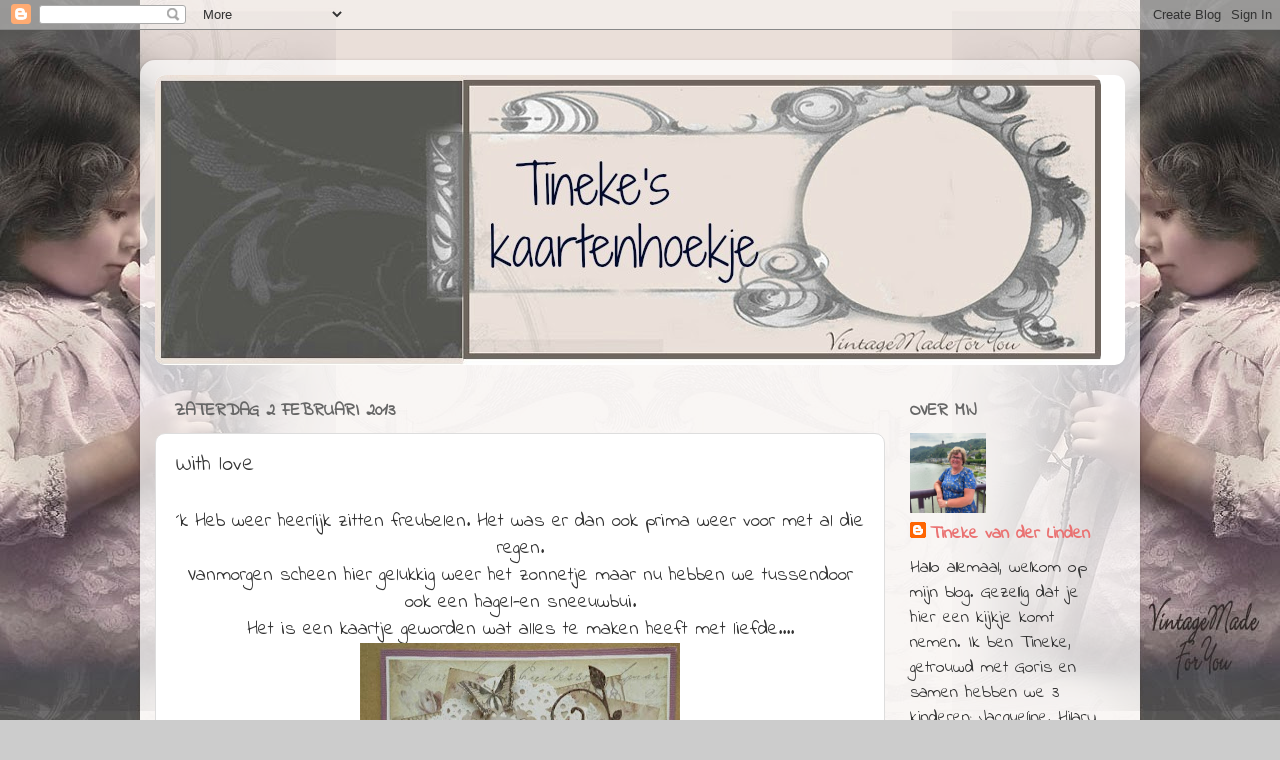

--- FILE ---
content_type: text/html; charset=UTF-8
request_url: https://tinekeskaartenhoekje.blogspot.com/2013/02/with-love_2.html
body_size: 31479
content:
<!DOCTYPE html>
<html class='v2' dir='ltr' lang='nl'>
<head>
<link href='https://www.blogger.com/static/v1/widgets/335934321-css_bundle_v2.css' rel='stylesheet' type='text/css'/>
<meta content='width=1100' name='viewport'/>
<meta content='text/html; charset=UTF-8' http-equiv='Content-Type'/>
<meta content='blogger' name='generator'/>
<link href='https://tinekeskaartenhoekje.blogspot.com/favicon.ico' rel='icon' type='image/x-icon'/>
<link href='http://tinekeskaartenhoekje.blogspot.com/2013/02/with-love_2.html' rel='canonical'/>
<link rel="alternate" type="application/atom+xml" title="Tineke&#39;s kaartenhoekje - Atom" href="https://tinekeskaartenhoekje.blogspot.com/feeds/posts/default" />
<link rel="alternate" type="application/rss+xml" title="Tineke&#39;s kaartenhoekje - RSS" href="https://tinekeskaartenhoekje.blogspot.com/feeds/posts/default?alt=rss" />
<link rel="service.post" type="application/atom+xml" title="Tineke&#39;s kaartenhoekje - Atom" href="https://www.blogger.com/feeds/2463222147449788932/posts/default" />

<link rel="alternate" type="application/atom+xml" title="Tineke&#39;s kaartenhoekje - Atom" href="https://tinekeskaartenhoekje.blogspot.com/feeds/3126861855961121784/comments/default" />
<!--Can't find substitution for tag [blog.ieCssRetrofitLinks]-->
<link href='https://blogger.googleusercontent.com/img/b/R29vZ2xl/AVvXsEh7NpZ136KgveDQfi-Ugzi8Rp-EpM4N8eT-SOVWqp2tWQEnUTLn8ngC-NfZwvc4OizJQSWbkbNkzvG4Qq6GF3gNH5oES8GpJ_72eJXJVwY5UdePM9-wQaGJozJd8iqD5-ACvSb9uUBdczI/s320/Tineke+with+love+02-02-13.jpg' rel='image_src'/>
<meta content='http://tinekeskaartenhoekje.blogspot.com/2013/02/with-love_2.html' property='og:url'/>
<meta content='With love' property='og:title'/>
<meta content='  ´k Heb weer heerlijk zitten freubelen. Het was er dan ook prima weer voor met al die regen.  Vanmorgen scheen hier gelukkig weer het zonne...' property='og:description'/>
<meta content='https://blogger.googleusercontent.com/img/b/R29vZ2xl/AVvXsEh7NpZ136KgveDQfi-Ugzi8Rp-EpM4N8eT-SOVWqp2tWQEnUTLn8ngC-NfZwvc4OizJQSWbkbNkzvG4Qq6GF3gNH5oES8GpJ_72eJXJVwY5UdePM9-wQaGJozJd8iqD5-ACvSb9uUBdczI/w1200-h630-p-k-no-nu/Tineke+with+love+02-02-13.jpg' property='og:image'/>
<title>Tineke's kaartenhoekje: With love</title>
<style type='text/css'>@font-face{font-family:'Indie Flower';font-style:normal;font-weight:400;font-display:swap;src:url(//fonts.gstatic.com/s/indieflower/v24/m8JVjfNVeKWVnh3QMuKkFcZVZ0uH99GUDs4k.woff2)format('woff2');unicode-range:U+0100-02BA,U+02BD-02C5,U+02C7-02CC,U+02CE-02D7,U+02DD-02FF,U+0304,U+0308,U+0329,U+1D00-1DBF,U+1E00-1E9F,U+1EF2-1EFF,U+2020,U+20A0-20AB,U+20AD-20C0,U+2113,U+2C60-2C7F,U+A720-A7FF;}@font-face{font-family:'Indie Flower';font-style:normal;font-weight:400;font-display:swap;src:url(//fonts.gstatic.com/s/indieflower/v24/m8JVjfNVeKWVnh3QMuKkFcZVaUuH99GUDg.woff2)format('woff2');unicode-range:U+0000-00FF,U+0131,U+0152-0153,U+02BB-02BC,U+02C6,U+02DA,U+02DC,U+0304,U+0308,U+0329,U+2000-206F,U+20AC,U+2122,U+2191,U+2193,U+2212,U+2215,U+FEFF,U+FFFD;}</style>
<style id='page-skin-1' type='text/css'><!--
/*-----------------------------------------------
Blogger Template Style
Name:     Picture Window
Designer: Blogger
URL:      www.blogger.com
----------------------------------------------- */
/* Content
----------------------------------------------- */
body {
font: normal normal 20px Indie Flower;
color: #333333;
background: #cccccc none no-repeat scroll center center;
}
html body .region-inner {
min-width: 0;
max-width: 100%;
width: auto;
}
.content-outer {
font-size: 90%;
}
a:link {
text-decoration:none;
color: #ea7171;
}
a:visited {
text-decoration:none;
color: #ea9999;
}
a:hover {
text-decoration:underline;
color: #ea9999;
}
.content-outer {
background: transparent url(//www.blogblog.com/1kt/transparent/white80.png) repeat scroll top left;
-moz-border-radius: 15px;
-webkit-border-radius: 15px;
-goog-ms-border-radius: 15px;
border-radius: 15px;
-moz-box-shadow: 0 0 3px rgba(0, 0, 0, .15);
-webkit-box-shadow: 0 0 3px rgba(0, 0, 0, .15);
-goog-ms-box-shadow: 0 0 3px rgba(0, 0, 0, .15);
box-shadow: 0 0 3px rgba(0, 0, 0, .15);
margin: 30px auto;
}
.content-inner {
padding: 15px;
}
/* Header
----------------------------------------------- */
.header-outer {
background: #ffffff url(//www.blogblog.com/1kt/transparent/header_gradient_shade.png) repeat-x scroll top left;
_background-image: none;
color: #ffffff;
-moz-border-radius: 10px;
-webkit-border-radius: 10px;
-goog-ms-border-radius: 10px;
border-radius: 10px;
}
.Header img, .Header #header-inner {
-moz-border-radius: 10px;
-webkit-border-radius: 10px;
-goog-ms-border-radius: 10px;
border-radius: 10px;
}
.header-inner .Header .titlewrapper,
.header-inner .Header .descriptionwrapper {
padding-left: 30px;
padding-right: 30px;
}
.Header h1 {
font: normal normal 36px Indie Flower;
text-shadow: 1px 1px 3px rgba(0, 0, 0, 0.3);
}
.Header h1 a {
color: #ffffff;
}
.Header .description {
font-size: 130%;
}
/* Tabs
----------------------------------------------- */
.tabs-inner {
margin: .5em 0 0;
padding: 0;
}
.tabs-inner .section {
margin: 0;
}
.tabs-inner .widget ul {
padding: 0;
background: #f5f5f5 url(//www.blogblog.com/1kt/transparent/tabs_gradient_shade.png) repeat scroll bottom;
-moz-border-radius: 10px;
-webkit-border-radius: 10px;
-goog-ms-border-radius: 10px;
border-radius: 10px;
}
.tabs-inner .widget li {
border: none;
}
.tabs-inner .widget li a {
display: inline-block;
padding: .5em 1em;
margin-right: 0;
color: #ea9999;
font: normal normal 20px Indie Flower;
-moz-border-radius: 0 0 0 0;
-webkit-border-top-left-radius: 0;
-webkit-border-top-right-radius: 0;
-goog-ms-border-radius: 0 0 0 0;
border-radius: 0 0 0 0;
background: transparent none no-repeat scroll top left;
border-right: 1px solid #cccccc;
}
.tabs-inner .widget li:first-child a {
padding-left: 1.25em;
-moz-border-radius-topleft: 10px;
-moz-border-radius-bottomleft: 10px;
-webkit-border-top-left-radius: 10px;
-webkit-border-bottom-left-radius: 10px;
-goog-ms-border-top-left-radius: 10px;
-goog-ms-border-bottom-left-radius: 10px;
border-top-left-radius: 10px;
border-bottom-left-radius: 10px;
}
.tabs-inner .widget li.selected a,
.tabs-inner .widget li a:hover {
position: relative;
z-index: 1;
background: #ffffff url(//www.blogblog.com/1kt/transparent/tabs_gradient_shade.png) repeat scroll bottom;
color: #666666;
-moz-box-shadow: 0 0 0 rgba(0, 0, 0, .15);
-webkit-box-shadow: 0 0 0 rgba(0, 0, 0, .15);
-goog-ms-box-shadow: 0 0 0 rgba(0, 0, 0, .15);
box-shadow: 0 0 0 rgba(0, 0, 0, .15);
}
/* Headings
----------------------------------------------- */
h2 {
font: normal bold 100% Indie Flower;
text-transform: uppercase;
color: #666666;
margin: .5em 0;
}
/* Main
----------------------------------------------- */
.main-outer {
background: transparent none repeat scroll top center;
-moz-border-radius: 0 0 0 0;
-webkit-border-top-left-radius: 0;
-webkit-border-top-right-radius: 0;
-webkit-border-bottom-left-radius: 0;
-webkit-border-bottom-right-radius: 0;
-goog-ms-border-radius: 0 0 0 0;
border-radius: 0 0 0 0;
-moz-box-shadow: 0 0 0 rgba(0, 0, 0, .15);
-webkit-box-shadow: 0 0 0 rgba(0, 0, 0, .15);
-goog-ms-box-shadow: 0 0 0 rgba(0, 0, 0, .15);
box-shadow: 0 0 0 rgba(0, 0, 0, .15);
}
.main-inner {
padding: 15px 5px 20px;
}
.main-inner .column-center-inner {
padding: 0 0;
}
.main-inner .column-left-inner {
padding-left: 0;
}
.main-inner .column-right-inner {
padding-right: 0;
}
/* Posts
----------------------------------------------- */
h3.post-title {
margin: 0;
font: normal normal 22px Indie Flower;
}
.comments h4 {
margin: 1em 0 0;
font: normal normal 22px Indie Flower;
}
.date-header span {
color: #666666;
}
.post-outer {
background-color: #ffffff;
border: solid 1px #dddddd;
-moz-border-radius: 10px;
-webkit-border-radius: 10px;
border-radius: 10px;
-goog-ms-border-radius: 10px;
padding: 15px 20px;
margin: 0 -20px 20px;
}
.post-body {
line-height: 1.4;
font-size: 110%;
position: relative;
}
.post-header {
margin: 0 0 1.5em;
color: #444444;
line-height: 1.6;
}
.post-footer {
margin: .5em 0 0;
color: #444444;
line-height: 1.6;
}
#blog-pager {
font-size: 140%
}
#comments .comment-author {
padding-top: 1.5em;
border-top: dashed 1px #ccc;
border-top: dashed 1px rgba(128, 128, 128, .5);
background-position: 0 1.5em;
}
#comments .comment-author:first-child {
padding-top: 0;
border-top: none;
}
.avatar-image-container {
margin: .2em 0 0;
}
/* Comments
----------------------------------------------- */
.comments .comments-content .icon.blog-author {
background-repeat: no-repeat;
background-image: url([data-uri]);
}
.comments .comments-content .loadmore a {
border-top: 1px solid #ea9999;
border-bottom: 1px solid #ea9999;
}
.comments .continue {
border-top: 2px solid #ea9999;
}
/* Widgets
----------------------------------------------- */
.widget ul, .widget #ArchiveList ul.flat {
padding: 0;
list-style: none;
}
.widget ul li, .widget #ArchiveList ul.flat li {
border-top: dashed 1px #ccc;
border-top: dashed 1px rgba(128, 128, 128, .5);
}
.widget ul li:first-child, .widget #ArchiveList ul.flat li:first-child {
border-top: none;
}
.widget .post-body ul {
list-style: disc;
}
.widget .post-body ul li {
border: none;
}
/* Footer
----------------------------------------------- */
.footer-outer {
color:#eeeeee;
background: transparent url(https://resources.blogblog.com/blogblog/data/1kt/transparent/black50.png) repeat scroll top left;
-moz-border-radius: 10px 10px 10px 10px;
-webkit-border-top-left-radius: 10px;
-webkit-border-top-right-radius: 10px;
-webkit-border-bottom-left-radius: 10px;
-webkit-border-bottom-right-radius: 10px;
-goog-ms-border-radius: 10px 10px 10px 10px;
border-radius: 10px 10px 10px 10px;
-moz-box-shadow: 0 0 0 rgba(0, 0, 0, .15);
-webkit-box-shadow: 0 0 0 rgba(0, 0, 0, .15);
-goog-ms-box-shadow: 0 0 0 rgba(0, 0, 0, .15);
box-shadow: 0 0 0 rgba(0, 0, 0, .15);
}
.footer-inner {
padding: 10px 5px 20px;
}
.footer-outer a {
color: #ea9999;
}
.footer-outer a:visited {
color: #ea9999;
}
.footer-outer a:hover {
color: #ffffff;
}
.footer-outer .widget h2 {
color: #666666;
}
/* Mobile
----------------------------------------------- */
html body.mobile {
height: auto;
}
html body.mobile {
min-height: 480px;
background-size: 100% auto;
}
.mobile .body-fauxcolumn-outer {
background: transparent none repeat scroll top left;
}
html .mobile .mobile-date-outer, html .mobile .blog-pager {
border-bottom: none;
background: transparent none repeat scroll top center;
margin-bottom: 10px;
}
.mobile .date-outer {
background: transparent none repeat scroll top center;
}
.mobile .header-outer, .mobile .main-outer,
.mobile .post-outer, .mobile .footer-outer {
-moz-border-radius: 0;
-webkit-border-radius: 0;
-goog-ms-border-radius: 0;
border-radius: 0;
}
.mobile .content-outer,
.mobile .main-outer,
.mobile .post-outer {
background: inherit;
border: none;
}
.mobile .content-outer {
font-size: 100%;
}
.mobile-link-button {
background-color: #ea7171;
}
.mobile-link-button a:link, .mobile-link-button a:visited {
color: #ffffff;
}
.mobile-index-contents {
color: #333333;
}
.mobile .tabs-inner .PageList .widget-content {
background: #ffffff url(//www.blogblog.com/1kt/transparent/tabs_gradient_shade.png) repeat scroll bottom;
color: #666666;
}
.mobile .tabs-inner .PageList .widget-content .pagelist-arrow {
border-left: 1px solid #cccccc;
}

--></style>
<style id='template-skin-1' type='text/css'><!--
body {
min-width: 1000px;
}
.content-outer, .content-fauxcolumn-outer, .region-inner {
min-width: 1000px;
max-width: 1000px;
_width: 1000px;
}
.main-inner .columns {
padding-left: 0px;
padding-right: 240px;
}
.main-inner .fauxcolumn-center-outer {
left: 0px;
right: 240px;
/* IE6 does not respect left and right together */
_width: expression(this.parentNode.offsetWidth -
parseInt("0px") -
parseInt("240px") + 'px');
}
.main-inner .fauxcolumn-left-outer {
width: 0px;
}
.main-inner .fauxcolumn-right-outer {
width: 240px;
}
.main-inner .column-left-outer {
width: 0px;
right: 100%;
margin-left: -0px;
}
.main-inner .column-right-outer {
width: 240px;
margin-right: -240px;
}
#layout {
min-width: 0;
}
#layout .content-outer {
min-width: 0;
width: 800px;
}
#layout .region-inner {
min-width: 0;
width: auto;
}
body#layout div.add_widget {
padding: 8px;
}
body#layout div.add_widget a {
margin-left: 32px;
}
--></style>
<link href='https://www.blogger.com/dyn-css/authorization.css?targetBlogID=2463222147449788932&amp;zx=a28e86df-c6ff-442a-b836-f717e48be114' media='none' onload='if(media!=&#39;all&#39;)media=&#39;all&#39;' rel='stylesheet'/><noscript><link href='https://www.blogger.com/dyn-css/authorization.css?targetBlogID=2463222147449788932&amp;zx=a28e86df-c6ff-442a-b836-f717e48be114' rel='stylesheet'/></noscript>
<meta name='google-adsense-platform-account' content='ca-host-pub-1556223355139109'/>
<meta name='google-adsense-platform-domain' content='blogspot.com'/>

<link rel="stylesheet" href="https://fonts.googleapis.com/css2?display=swap&family=Indie+Flower"></head>
<body class='loading variant-shade'>
<div class='navbar section' id='navbar' name='Navbar'><div class='widget Navbar' data-version='1' id='Navbar1'><script type="text/javascript">
    function setAttributeOnload(object, attribute, val) {
      if(window.addEventListener) {
        window.addEventListener('load',
          function(){ object[attribute] = val; }, false);
      } else {
        window.attachEvent('onload', function(){ object[attribute] = val; });
      }
    }
  </script>
<div id="navbar-iframe-container"></div>
<script type="text/javascript" src="https://apis.google.com/js/platform.js"></script>
<script type="text/javascript">
      gapi.load("gapi.iframes:gapi.iframes.style.bubble", function() {
        if (gapi.iframes && gapi.iframes.getContext) {
          gapi.iframes.getContext().openChild({
              url: 'https://www.blogger.com/navbar/2463222147449788932?po\x3d3126861855961121784\x26origin\x3dhttps://tinekeskaartenhoekje.blogspot.com',
              where: document.getElementById("navbar-iframe-container"),
              id: "navbar-iframe"
          });
        }
      });
    </script><script type="text/javascript">
(function() {
var script = document.createElement('script');
script.type = 'text/javascript';
script.src = '//pagead2.googlesyndication.com/pagead/js/google_top_exp.js';
var head = document.getElementsByTagName('head')[0];
if (head) {
head.appendChild(script);
}})();
</script>
</div></div>
<div class='body-fauxcolumns'>
<div class='fauxcolumn-outer body-fauxcolumn-outer'>
<div class='cap-top'>
<div class='cap-left'></div>
<div class='cap-right'></div>
</div>
<div class='fauxborder-left'>
<div class='fauxborder-right'></div>
<div class='fauxcolumn-inner'>
</div>
</div>
<div class='cap-bottom'>
<div class='cap-left'></div>
<div class='cap-right'></div>
</div>
</div>
</div>
<div class='content'>
<div class='content-fauxcolumns'>
<div class='fauxcolumn-outer content-fauxcolumn-outer'>
<div class='cap-top'>
<div class='cap-left'></div>
<div class='cap-right'></div>
</div>
<div class='fauxborder-left'>
<div class='fauxborder-right'></div>
<div class='fauxcolumn-inner'>
</div>
</div>
<div class='cap-bottom'>
<div class='cap-left'></div>
<div class='cap-right'></div>
</div>
</div>
</div>
<div class='content-outer'>
<div class='content-cap-top cap-top'>
<div class='cap-left'></div>
<div class='cap-right'></div>
</div>
<div class='fauxborder-left content-fauxborder-left'>
<div class='fauxborder-right content-fauxborder-right'></div>
<div class='content-inner'>
<header>
<div class='header-outer'>
<div class='header-cap-top cap-top'>
<div class='cap-left'></div>
<div class='cap-right'></div>
</div>
<div class='fauxborder-left header-fauxborder-left'>
<div class='fauxborder-right header-fauxborder-right'></div>
<div class='region-inner header-inner'>
<div class='header section' id='header' name='Koptekst'><div class='widget Header' data-version='1' id='Header1'>
<div id='header-inner'>
<a href='https://tinekeskaartenhoekje.blogspot.com/' style='display: block'>
<img alt='Tineke&#39;s kaartenhoekje' height='290px; ' id='Header1_headerimg' src='https://blogger.googleusercontent.com/img/b/R29vZ2xl/AVvXsEjPiVta3e4opy3t53kTknhA-cV27gu9zjHKTq4v73folQ9m-lPajIj6hfp3eINlJ163Tk8rxqyXuw22w0BpE43966KmteFD4hyphenhyphenyAowGHun_IUGwWsnj0RmyoFewpPsdGtmBWN7HbrR89SRN/s1600-r/www.vintagemadeforyou.blogspot.jpg' style='display: block' width='946px; '/>
</a>
</div>
</div></div>
</div>
</div>
<div class='header-cap-bottom cap-bottom'>
<div class='cap-left'></div>
<div class='cap-right'></div>
</div>
</div>
</header>
<div class='tabs-outer'>
<div class='tabs-cap-top cap-top'>
<div class='cap-left'></div>
<div class='cap-right'></div>
</div>
<div class='fauxborder-left tabs-fauxborder-left'>
<div class='fauxborder-right tabs-fauxborder-right'></div>
<div class='region-inner tabs-inner'>
<div class='tabs no-items section' id='crosscol' name='Alle kolommen'></div>
<div class='tabs no-items section' id='crosscol-overflow' name='Cross-Column 2'></div>
</div>
</div>
<div class='tabs-cap-bottom cap-bottom'>
<div class='cap-left'></div>
<div class='cap-right'></div>
</div>
</div>
<div class='main-outer'>
<div class='main-cap-top cap-top'>
<div class='cap-left'></div>
<div class='cap-right'></div>
</div>
<div class='fauxborder-left main-fauxborder-left'>
<div class='fauxborder-right main-fauxborder-right'></div>
<div class='region-inner main-inner'>
<div class='columns fauxcolumns'>
<div class='fauxcolumn-outer fauxcolumn-center-outer'>
<div class='cap-top'>
<div class='cap-left'></div>
<div class='cap-right'></div>
</div>
<div class='fauxborder-left'>
<div class='fauxborder-right'></div>
<div class='fauxcolumn-inner'>
</div>
</div>
<div class='cap-bottom'>
<div class='cap-left'></div>
<div class='cap-right'></div>
</div>
</div>
<div class='fauxcolumn-outer fauxcolumn-left-outer'>
<div class='cap-top'>
<div class='cap-left'></div>
<div class='cap-right'></div>
</div>
<div class='fauxborder-left'>
<div class='fauxborder-right'></div>
<div class='fauxcolumn-inner'>
</div>
</div>
<div class='cap-bottom'>
<div class='cap-left'></div>
<div class='cap-right'></div>
</div>
</div>
<div class='fauxcolumn-outer fauxcolumn-right-outer'>
<div class='cap-top'>
<div class='cap-left'></div>
<div class='cap-right'></div>
</div>
<div class='fauxborder-left'>
<div class='fauxborder-right'></div>
<div class='fauxcolumn-inner'>
</div>
</div>
<div class='cap-bottom'>
<div class='cap-left'></div>
<div class='cap-right'></div>
</div>
</div>
<!-- corrects IE6 width calculation -->
<div class='columns-inner'>
<div class='column-center-outer'>
<div class='column-center-inner'>
<div class='main section' id='main' name='Algemeen'><div class='widget Blog' data-version='1' id='Blog1'>
<div class='blog-posts hfeed'>

          <div class="date-outer">
        
<h2 class='date-header'><span>zaterdag 2 februari 2013</span></h2>

          <div class="date-posts">
        
<div class='post-outer'>
<div class='post hentry uncustomized-post-template' itemprop='blogPost' itemscope='itemscope' itemtype='http://schema.org/BlogPosting'>
<meta content='https://blogger.googleusercontent.com/img/b/R29vZ2xl/AVvXsEh7NpZ136KgveDQfi-Ugzi8Rp-EpM4N8eT-SOVWqp2tWQEnUTLn8ngC-NfZwvc4OizJQSWbkbNkzvG4Qq6GF3gNH5oES8GpJ_72eJXJVwY5UdePM9-wQaGJozJd8iqD5-ACvSb9uUBdczI/s320/Tineke+with+love+02-02-13.jpg' itemprop='image_url'/>
<meta content='2463222147449788932' itemprop='blogId'/>
<meta content='3126861855961121784' itemprop='postId'/>
<a name='3126861855961121784'></a>
<h3 class='post-title entry-title' itemprop='name'>
With love
</h3>
<div class='post-header'>
<div class='post-header-line-1'></div>
</div>
<div class='post-body entry-content' id='post-body-3126861855961121784' itemprop='description articleBody'>
<div dir="ltr" style="text-align: left;" trbidi="on">
<div style="text-align: center;">
&#180;k Heb weer heerlijk zitten freubelen. Het was er dan ook prima weer voor met al die regen.<br />
Vanmorgen scheen hier gelukkig weer het zonnetje maar nu hebben we tussendoor ook een hagel-en sneeuwbui.</div>
<div style="text-align: center;">
Het is een kaartje geworden wat alles te maken heeft met liefde....</div>
<div style="text-align: center;">
<div class="separator" style="clear: both; text-align: center;">
<a href="https://blogger.googleusercontent.com/img/b/R29vZ2xl/AVvXsEh7NpZ136KgveDQfi-Ugzi8Rp-EpM4N8eT-SOVWqp2tWQEnUTLn8ngC-NfZwvc4OizJQSWbkbNkzvG4Qq6GF3gNH5oES8GpJ_72eJXJVwY5UdePM9-wQaGJozJd8iqD5-ACvSb9uUBdczI/s1600/Tineke+with+love+02-02-13.jpg" imageanchor="1" style="margin-left: 1em; margin-right: 1em;"><img border="0" height="307" src="https://blogger.googleusercontent.com/img/b/R29vZ2xl/AVvXsEh7NpZ136KgveDQfi-Ugzi8Rp-EpM4N8eT-SOVWqp2tWQEnUTLn8ngC-NfZwvc4OizJQSWbkbNkzvG4Qq6GF3gNH5oES8GpJ_72eJXJVwY5UdePM9-wQaGJozJd8iqD5-ACvSb9uUBdczI/s320/Tineke+with+love+02-02-13.jpg" width="320" /></a></div>
Het papier is uit de nieuwste serie ~Alma's sewing room~ van Pion Design. Weer een prachtige serie maar dat zijn ze allemaal.&nbsp;</div>
<div style="text-align: center;">
Ook het vintageplaatje is van Pion Design. Ik heb het uitgesneden met een hart van Nellie Snellen.</div>
<div style="text-align: center;">
Daarachter een doily van Cheery Lynn.</div>
<div style="text-align: center;">
De beide takjes en swirls zijn ook van Cheery Lynn en de bloemen van Joy! crafts.&nbsp;</div>
<div style="text-align: center;">
De vlinder heb ik uit het papier geknipt.</div>
<div style="text-align: center;">
De tekst is van Papermania.</div>
<div style="text-align: center;">
Verder heb ik kantjes, kreukellint, parelkoord en een charm gebruikt.&nbsp;</div>
<div style="text-align: center;">
<br /></div>
<div style="text-align: center;">
Deze kaart wil ik mee laten doen bij de challenges:</div>
<div style="text-align: center;">
* <a href="http://karensdoodlesnetherlandschallenge.blogspot.nl/">EKEF</a>: gebruik een doily</div>
<div style="text-align: center;">
* <a href="http://blog.piondesign.se/">Pion Design Blog</a>: valentine</div>
<div style="text-align: center;">
* <a href="http://liveandlovecrafts.blogspot.nl/">Live &amp; Love crafts</a>: Tina's sketch</div>
<div style="text-align: center;">
* <a href="http://creapaleis.blogspot.nl/">Creapaleis</a>: valentijn</div>
<div class="separator" style="clear: both; text-align: center;">
<a href="https://blogger.googleusercontent.com/img/b/R29vZ2xl/AVvXsEhJKpbPBpEN_2pX6Ri-b164HbMb0ti0RbcbO3PpGmIf6laxCW6r5wFSluTiiqIqMwdVXU96PG_-Fu_tJmwyaPsy7P2frHrmN-XNPcnAD5sbeQrOnzYlB9cUU0R38txKqIJ0xuDR3aLAJ3Y/s1600/Groetjes+Tineke.png" imageanchor="1" style="margin-left: 1em; margin-right: 1em;"><img border="0" src="https://blogger.googleusercontent.com/img/b/R29vZ2xl/AVvXsEhJKpbPBpEN_2pX6Ri-b164HbMb0ti0RbcbO3PpGmIf6laxCW6r5wFSluTiiqIqMwdVXU96PG_-Fu_tJmwyaPsy7P2frHrmN-XNPcnAD5sbeQrOnzYlB9cUU0R38txKqIJ0xuDR3aLAJ3Y/s1600/Groetjes+Tineke.png" /></a></div>
<div style="text-align: center;">
<br /></div>
<div style="text-align: center;">
<br /></div>
</div>
<div style='clear: both;'></div>
</div>
<div class='post-footer'>
<div class='post-footer-line post-footer-line-1'>
<span class='post-author vcard'>
Gepost door
<span class='fn' itemprop='author' itemscope='itemscope' itemtype='http://schema.org/Person'>
<meta content='https://www.blogger.com/profile/06592661250430087364' itemprop='url'/>
<a class='g-profile' href='https://www.blogger.com/profile/06592661250430087364' rel='author' title='author profile'>
<span itemprop='name'>Tineke van der Linden</span>
</a>
</span>
</span>
<span class='post-timestamp'>
op
<meta content='http://tinekeskaartenhoekje.blogspot.com/2013/02/with-love_2.html' itemprop='url'/>
<a class='timestamp-link' href='https://tinekeskaartenhoekje.blogspot.com/2013/02/with-love_2.html' rel='bookmark' title='permanent link'><abbr class='published' itemprop='datePublished' title='2013-02-02T13:00:00+01:00'>2.2.13</abbr></a>
</span>
<span class='post-comment-link'>
</span>
<span class='post-icons'>
<span class='item-action'>
<a href='https://www.blogger.com/email-post/2463222147449788932/3126861855961121784' title='Post e-mailen'>
<img alt='' class='icon-action' height='13' src='https://resources.blogblog.com/img/icon18_email.gif' width='18'/>
</a>
</span>
<span class='item-control blog-admin pid-145573484'>
<a href='https://www.blogger.com/post-edit.g?blogID=2463222147449788932&postID=3126861855961121784&from=pencil' title='Post bewerken'>
<img alt='' class='icon-action' height='18' src='https://resources.blogblog.com/img/icon18_edit_allbkg.gif' width='18'/>
</a>
</span>
</span>
<div class='post-share-buttons goog-inline-block'>
</div>
</div>
<div class='post-footer-line post-footer-line-2'>
<span class='post-labels'>
</span>
</div>
<div class='post-footer-line post-footer-line-3'>
<span class='post-location'>
</span>
</div>
</div>
</div>
<div class='comments' id='comments'>
<a name='comments'></a>
<h4>47 opmerkingen:</h4>
<div class='comments-content'>
<script async='async' src='' type='text/javascript'></script>
<script type='text/javascript'>
    (function() {
      var items = null;
      var msgs = null;
      var config = {};

// <![CDATA[
      var cursor = null;
      if (items && items.length > 0) {
        cursor = parseInt(items[items.length - 1].timestamp) + 1;
      }

      var bodyFromEntry = function(entry) {
        var text = (entry &&
                    ((entry.content && entry.content.$t) ||
                     (entry.summary && entry.summary.$t))) ||
            '';
        if (entry && entry.gd$extendedProperty) {
          for (var k in entry.gd$extendedProperty) {
            if (entry.gd$extendedProperty[k].name == 'blogger.contentRemoved') {
              return '<span class="deleted-comment">' + text + '</span>';
            }
          }
        }
        return text;
      }

      var parse = function(data) {
        cursor = null;
        var comments = [];
        if (data && data.feed && data.feed.entry) {
          for (var i = 0, entry; entry = data.feed.entry[i]; i++) {
            var comment = {};
            // comment ID, parsed out of the original id format
            var id = /blog-(\d+).post-(\d+)/.exec(entry.id.$t);
            comment.id = id ? id[2] : null;
            comment.body = bodyFromEntry(entry);
            comment.timestamp = Date.parse(entry.published.$t) + '';
            if (entry.author && entry.author.constructor === Array) {
              var auth = entry.author[0];
              if (auth) {
                comment.author = {
                  name: (auth.name ? auth.name.$t : undefined),
                  profileUrl: (auth.uri ? auth.uri.$t : undefined),
                  avatarUrl: (auth.gd$image ? auth.gd$image.src : undefined)
                };
              }
            }
            if (entry.link) {
              if (entry.link[2]) {
                comment.link = comment.permalink = entry.link[2].href;
              }
              if (entry.link[3]) {
                var pid = /.*comments\/default\/(\d+)\?.*/.exec(entry.link[3].href);
                if (pid && pid[1]) {
                  comment.parentId = pid[1];
                }
              }
            }
            comment.deleteclass = 'item-control blog-admin';
            if (entry.gd$extendedProperty) {
              for (var k in entry.gd$extendedProperty) {
                if (entry.gd$extendedProperty[k].name == 'blogger.itemClass') {
                  comment.deleteclass += ' ' + entry.gd$extendedProperty[k].value;
                } else if (entry.gd$extendedProperty[k].name == 'blogger.displayTime') {
                  comment.displayTime = entry.gd$extendedProperty[k].value;
                }
              }
            }
            comments.push(comment);
          }
        }
        return comments;
      };

      var paginator = function(callback) {
        if (hasMore()) {
          var url = config.feed + '?alt=json&v=2&orderby=published&reverse=false&max-results=50';
          if (cursor) {
            url += '&published-min=' + new Date(cursor).toISOString();
          }
          window.bloggercomments = function(data) {
            var parsed = parse(data);
            cursor = parsed.length < 50 ? null
                : parseInt(parsed[parsed.length - 1].timestamp) + 1
            callback(parsed);
            window.bloggercomments = null;
          }
          url += '&callback=bloggercomments';
          var script = document.createElement('script');
          script.type = 'text/javascript';
          script.src = url;
          document.getElementsByTagName('head')[0].appendChild(script);
        }
      };
      var hasMore = function() {
        return !!cursor;
      };
      var getMeta = function(key, comment) {
        if ('iswriter' == key) {
          var matches = !!comment.author
              && comment.author.name == config.authorName
              && comment.author.profileUrl == config.authorUrl;
          return matches ? 'true' : '';
        } else if ('deletelink' == key) {
          return config.baseUri + '/comment/delete/'
               + config.blogId + '/' + comment.id;
        } else if ('deleteclass' == key) {
          return comment.deleteclass;
        }
        return '';
      };

      var replybox = null;
      var replyUrlParts = null;
      var replyParent = undefined;

      var onReply = function(commentId, domId) {
        if (replybox == null) {
          // lazily cache replybox, and adjust to suit this style:
          replybox = document.getElementById('comment-editor');
          if (replybox != null) {
            replybox.height = '250px';
            replybox.style.display = 'block';
            replyUrlParts = replybox.src.split('#');
          }
        }
        if (replybox && (commentId !== replyParent)) {
          replybox.src = '';
          document.getElementById(domId).insertBefore(replybox, null);
          replybox.src = replyUrlParts[0]
              + (commentId ? '&parentID=' + commentId : '')
              + '#' + replyUrlParts[1];
          replyParent = commentId;
        }
      };

      var hash = (window.location.hash || '#').substring(1);
      var startThread, targetComment;
      if (/^comment-form_/.test(hash)) {
        startThread = hash.substring('comment-form_'.length);
      } else if (/^c[0-9]+$/.test(hash)) {
        targetComment = hash.substring(1);
      }

      // Configure commenting API:
      var configJso = {
        'maxDepth': config.maxThreadDepth
      };
      var provider = {
        'id': config.postId,
        'data': items,
        'loadNext': paginator,
        'hasMore': hasMore,
        'getMeta': getMeta,
        'onReply': onReply,
        'rendered': true,
        'initComment': targetComment,
        'initReplyThread': startThread,
        'config': configJso,
        'messages': msgs
      };

      var render = function() {
        if (window.goog && window.goog.comments) {
          var holder = document.getElementById('comment-holder');
          window.goog.comments.render(holder, provider);
        }
      };

      // render now, or queue to render when library loads:
      if (window.goog && window.goog.comments) {
        render();
      } else {
        window.goog = window.goog || {};
        window.goog.comments = window.goog.comments || {};
        window.goog.comments.loadQueue = window.goog.comments.loadQueue || [];
        window.goog.comments.loadQueue.push(render);
      }
    })();
// ]]>
  </script>
<div id='comment-holder'>
<div class="comment-thread toplevel-thread"><ol id="top-ra"><li class="comment" id="c3798067119533782643"><div class="avatar-image-container"><img src="//blogger.googleusercontent.com/img/b/R29vZ2xl/AVvXsEhGHNL8gLDfjJw63QHGGms7ghdvOne_wUiUdN1Jo1kY772uYKi7w4CahkgnnQ-dTUpppcF1s6RqCBMayraWJjoLxrSDIzSf2Wrje1UdIZSP6ZlSHi3RBEaeoIXgBgESe-g/s45-c/Doris2.jpg" alt=""/></div><div class="comment-block"><div class="comment-header"><cite class="user"><a href="https://www.blogger.com/profile/02745780769713726090" rel="nofollow">Doris</a></cite><span class="icon user "></span><span class="datetime secondary-text"><a rel="nofollow" href="https://tinekeskaartenhoekje.blogspot.com/2013/02/with-love_2.html?showComment=1359806751586#c3798067119533782643">2 februari 2013 om 13:05</a></span></div><p class="comment-content">wunderschön....traumhaft!!<br><br>Liebe Grüsse aus der Schweiz<br>Doris</p><span class="comment-actions secondary-text"><a class="comment-reply" target="_self" data-comment-id="3798067119533782643">Beantwoorden</a><span class="item-control blog-admin blog-admin pid-336049662"><a target="_self" href="https://www.blogger.com/comment/delete/2463222147449788932/3798067119533782643">Verwijderen</a></span></span></div><div class="comment-replies"><div id="c3798067119533782643-rt" class="comment-thread inline-thread hidden"><span class="thread-toggle thread-expanded"><span class="thread-arrow"></span><span class="thread-count"><a target="_self">Reacties</a></span></span><ol id="c3798067119533782643-ra" class="thread-chrome thread-expanded"><div></div><div id="c3798067119533782643-continue" class="continue"><a class="comment-reply" target="_self" data-comment-id="3798067119533782643">Beantwoorden</a></div></ol></div></div><div class="comment-replybox-single" id="c3798067119533782643-ce"></div></li><li class="comment" id="c1505669522693584097"><div class="avatar-image-container"><img src="//blogger.googleusercontent.com/img/b/R29vZ2xl/AVvXsEheecPQ0NB19Wk2GsnGa6f5nB4xp59DGIYsNCgt6P0RVcC-_Jd7KStZ9pnq0YfenfIib7dK72Qz6sfeqn2bVR0uUDyBCPl4sFzRm1g0InOo5pTUW3nVD1EJpVSZ93tV1g/s45-c/WP_20170327_10_06_13_Pro+%281%29.jpg" alt=""/></div><div class="comment-block"><div class="comment-header"><cite class="user"><a href="https://www.blogger.com/profile/04225292573175825866" rel="nofollow">Ghea</a></cite><span class="icon user "></span><span class="datetime secondary-text"><a rel="nofollow" href="https://tinekeskaartenhoekje.blogspot.com/2013/02/with-love_2.html?showComment=1359807423378#c1505669522693584097">2 februari 2013 om 13:17</a></span></div><p class="comment-content">wat een prachtige kaart Tineke.<br>Fijn weekend, liefs Ghea</p><span class="comment-actions secondary-text"><a class="comment-reply" target="_self" data-comment-id="1505669522693584097">Beantwoorden</a><span class="item-control blog-admin blog-admin pid-2098298508"><a target="_self" href="https://www.blogger.com/comment/delete/2463222147449788932/1505669522693584097">Verwijderen</a></span></span></div><div class="comment-replies"><div id="c1505669522693584097-rt" class="comment-thread inline-thread hidden"><span class="thread-toggle thread-expanded"><span class="thread-arrow"></span><span class="thread-count"><a target="_self">Reacties</a></span></span><ol id="c1505669522693584097-ra" class="thread-chrome thread-expanded"><div></div><div id="c1505669522693584097-continue" class="continue"><a class="comment-reply" target="_self" data-comment-id="1505669522693584097">Beantwoorden</a></div></ol></div></div><div class="comment-replybox-single" id="c1505669522693584097-ce"></div></li><li class="comment" id="c7983712972641254896"><div class="avatar-image-container"><img src="//blogger.googleusercontent.com/img/b/R29vZ2xl/AVvXsEiPocLhHSEXS6az5GZmtp2UwZeAt-2BZ-q68XpOSEBCRpVBoueezTVbykzyo3oJTm7naaLmnEm1If_m6Az5n0Sr6Mh46J9IlE8steBixM3l1RT013U6aMKzbLmL0fPFeg/s45-c/.jpg" alt=""/></div><div class="comment-block"><div class="comment-header"><cite class="user"><a href="https://www.blogger.com/profile/00139494157265639742" rel="nofollow">Margreet</a></cite><span class="icon user "></span><span class="datetime secondary-text"><a rel="nofollow" href="https://tinekeskaartenhoekje.blogspot.com/2013/02/with-love_2.html?showComment=1359808420439#c7983712972641254896">2 februari 2013 om 13:33</a></span></div><p class="comment-content">Wat een leuk kaartje.<br>Mooi papier en plaatje.<br>Fijn weekend<br>Groetjes Margreet</p><span class="comment-actions secondary-text"><a class="comment-reply" target="_self" data-comment-id="7983712972641254896">Beantwoorden</a><span class="item-control blog-admin blog-admin pid-802487060"><a target="_self" href="https://www.blogger.com/comment/delete/2463222147449788932/7983712972641254896">Verwijderen</a></span></span></div><div class="comment-replies"><div id="c7983712972641254896-rt" class="comment-thread inline-thread hidden"><span class="thread-toggle thread-expanded"><span class="thread-arrow"></span><span class="thread-count"><a target="_self">Reacties</a></span></span><ol id="c7983712972641254896-ra" class="thread-chrome thread-expanded"><div></div><div id="c7983712972641254896-continue" class="continue"><a class="comment-reply" target="_self" data-comment-id="7983712972641254896">Beantwoorden</a></div></ol></div></div><div class="comment-replybox-single" id="c7983712972641254896-ce"></div></li><li class="comment" id="c8131306184836484077"><div class="avatar-image-container"><img src="//blogger.googleusercontent.com/img/b/R29vZ2xl/AVvXsEhnnPrIVvu6VXxVux7_66U1s6b7DS-02DWprz5bMBa-LLDxqLV2-zSN5GJYYh3po9XRkGtWkK2Bd4JNBcJ1fSmskGM-uHdZ_LxU3IKW5onl78DEk6aSLV5Q3iFD3M56xQ/s45-c/ik+Noor.jpg" alt=""/></div><div class="comment-block"><div class="comment-header"><cite class="user"><a href="https://www.blogger.com/profile/02592149851363496232" rel="nofollow">Astrid</a></cite><span class="icon user "></span><span class="datetime secondary-text"><a rel="nofollow" href="https://tinekeskaartenhoekje.blogspot.com/2013/02/with-love_2.html?showComment=1359809701220#c8131306184836484077">2 februari 2013 om 13:55</a></span></div><p class="comment-content">Wowwww, wat is dit weer een ontzettend mooie kaart Tineke, prachtig papier en schitterende details !<br><br>Liefs Astrid</p><span class="comment-actions secondary-text"><a class="comment-reply" target="_self" data-comment-id="8131306184836484077">Beantwoorden</a><span class="item-control blog-admin blog-admin pid-551498344"><a target="_self" href="https://www.blogger.com/comment/delete/2463222147449788932/8131306184836484077">Verwijderen</a></span></span></div><div class="comment-replies"><div id="c8131306184836484077-rt" class="comment-thread inline-thread hidden"><span class="thread-toggle thread-expanded"><span class="thread-arrow"></span><span class="thread-count"><a target="_self">Reacties</a></span></span><ol id="c8131306184836484077-ra" class="thread-chrome thread-expanded"><div></div><div id="c8131306184836484077-continue" class="continue"><a class="comment-reply" target="_self" data-comment-id="8131306184836484077">Beantwoorden</a></div></ol></div></div><div class="comment-replybox-single" id="c8131306184836484077-ce"></div></li><li class="comment" id="c9036933619222449499"><div class="avatar-image-container"><img src="//2.bp.blogspot.com/-AYeabqKVHL8/ZfrJf5ASA4I/AAAAAAAAD_w/V25ZOX-jAn02HUR2sDd_pePQmtCF_JHOQCK4BGAYYCw/s35/2022-1%252520maart.jpg" alt=""/></div><div class="comment-block"><div class="comment-header"><cite class="user"><a href="https://www.blogger.com/profile/02665028500975647985" rel="nofollow">José</a></cite><span class="icon user "></span><span class="datetime secondary-text"><a rel="nofollow" href="https://tinekeskaartenhoekje.blogspot.com/2013/02/with-love_2.html?showComment=1359810884846#c9036933619222449499">2 februari 2013 om 14:14</a></span></div><p class="comment-content">Wat een prachtige vintage kaart Tineke, heel mooi papier en zoveel mooie stansen gebruikt, super hoor!</p><span class="comment-actions secondary-text"><a class="comment-reply" target="_self" data-comment-id="9036933619222449499">Beantwoorden</a><span class="item-control blog-admin blog-admin pid-327774907"><a target="_self" href="https://www.blogger.com/comment/delete/2463222147449788932/9036933619222449499">Verwijderen</a></span></span></div><div class="comment-replies"><div id="c9036933619222449499-rt" class="comment-thread inline-thread hidden"><span class="thread-toggle thread-expanded"><span class="thread-arrow"></span><span class="thread-count"><a target="_self">Reacties</a></span></span><ol id="c9036933619222449499-ra" class="thread-chrome thread-expanded"><div></div><div id="c9036933619222449499-continue" class="continue"><a class="comment-reply" target="_self" data-comment-id="9036933619222449499">Beantwoorden</a></div></ol></div></div><div class="comment-replybox-single" id="c9036933619222449499-ce"></div></li><li class="comment" id="c4267038965110617931"><div class="avatar-image-container"><img src="//blogger.googleusercontent.com/img/b/R29vZ2xl/AVvXsEi_QMYZFSAfn3OjIIEW0O-_6Wigj-au6420IiZRz_QVsjWp2QdI09oCR1Gzemt0e7jvlFE6j2t8lbMiXM0F6YBC3VBTMOQoOaxRKXRD-4LcYUnPAzqk-ejafUVVfFRr_Is/s45-c/Joyce+martens3.png" alt=""/></div><div class="comment-block"><div class="comment-header"><cite class="user"><a href="https://www.blogger.com/profile/01924301333588183130" rel="nofollow">Jolara</a></cite><span class="icon user "></span><span class="datetime secondary-text"><a rel="nofollow" href="https://tinekeskaartenhoekje.blogspot.com/2013/02/with-love_2.html?showComment=1359813189422#c4267038965110617931">2 februari 2013 om 14:53</a></span></div><p class="comment-content">geweldig ! Liefs Joyce</p><span class="comment-actions secondary-text"><a class="comment-reply" target="_self" data-comment-id="4267038965110617931">Beantwoorden</a><span class="item-control blog-admin blog-admin pid-2121576545"><a target="_self" href="https://www.blogger.com/comment/delete/2463222147449788932/4267038965110617931">Verwijderen</a></span></span></div><div class="comment-replies"><div id="c4267038965110617931-rt" class="comment-thread inline-thread hidden"><span class="thread-toggle thread-expanded"><span class="thread-arrow"></span><span class="thread-count"><a target="_self">Reacties</a></span></span><ol id="c4267038965110617931-ra" class="thread-chrome thread-expanded"><div></div><div id="c4267038965110617931-continue" class="continue"><a class="comment-reply" target="_self" data-comment-id="4267038965110617931">Beantwoorden</a></div></ol></div></div><div class="comment-replybox-single" id="c4267038965110617931-ce"></div></li><li class="comment" id="c6486947215011112061"><div class="avatar-image-container"><img src="//blogger.googleusercontent.com/img/b/R29vZ2xl/AVvXsEhPpQY_gNiKW0TA9WbIZNiN5YNiKW35eEEzyZWtOL92uf6foaejBQKkN_J7TCyeTl0mfsnWKbbhI0luGVcEmSodFuGTM-iwGtUpNG0MoNUu7Fk_H6t7rujLYWpWxzRaSFU/s45-c/*" alt=""/></div><div class="comment-block"><div class="comment-header"><cite class="user"><a href="https://www.blogger.com/profile/02444313154160554282" rel="nofollow">Anita Meijer</a></cite><span class="icon user "></span><span class="datetime secondary-text"><a rel="nofollow" href="https://tinekeskaartenhoekje.blogspot.com/2013/02/with-love_2.html?showComment=1359813482749#c6486947215011112061">2 februari 2013 om 14:58</a></span></div><p class="comment-content">Wat een schitterende vintagekaart Tineke, ik vind het een plaatje, echt weer een toppertje zoals altijd.<br>Liefs van Anita</p><span class="comment-actions secondary-text"><a class="comment-reply" target="_self" data-comment-id="6486947215011112061">Beantwoorden</a><span class="item-control blog-admin blog-admin pid-1474793935"><a target="_self" href="https://www.blogger.com/comment/delete/2463222147449788932/6486947215011112061">Verwijderen</a></span></span></div><div class="comment-replies"><div id="c6486947215011112061-rt" class="comment-thread inline-thread hidden"><span class="thread-toggle thread-expanded"><span class="thread-arrow"></span><span class="thread-count"><a target="_self">Reacties</a></span></span><ol id="c6486947215011112061-ra" class="thread-chrome thread-expanded"><div></div><div id="c6486947215011112061-continue" class="continue"><a class="comment-reply" target="_self" data-comment-id="6486947215011112061">Beantwoorden</a></div></ol></div></div><div class="comment-replybox-single" id="c6486947215011112061-ce"></div></li><li class="comment" id="c5239687561116528052"><div class="avatar-image-container"><img src="//blogger.googleusercontent.com/img/b/R29vZ2xl/AVvXsEir7EK8zFGNo2cr2yuQzqApwdeA0z-5jZvNeYw-datWnal3WCHs99aisHwTRDABQ5KcNSsoDBxnRp0OK6Sfya2OhBkUArB87s2PWShLNPWfVVIq8Q3wdHK92fT0mT9X5W4/s45-c/*" alt=""/></div><div class="comment-block"><div class="comment-header"><cite class="user"><a href="https://www.blogger.com/profile/13181065146423074350" rel="nofollow">janieworkum </a></cite><span class="icon user "></span><span class="datetime secondary-text"><a rel="nofollow" href="https://tinekeskaartenhoekje.blogspot.com/2013/02/with-love_2.html?showComment=1359813491148#c5239687561116528052">2 februari 2013 om 14:58</a></span></div><p class="comment-content">Prachtige kaart Tineke<br>groetjes Janie</p><span class="comment-actions secondary-text"><a class="comment-reply" target="_self" data-comment-id="5239687561116528052">Beantwoorden</a><span class="item-control blog-admin blog-admin pid-379617327"><a target="_self" href="https://www.blogger.com/comment/delete/2463222147449788932/5239687561116528052">Verwijderen</a></span></span></div><div class="comment-replies"><div id="c5239687561116528052-rt" class="comment-thread inline-thread hidden"><span class="thread-toggle thread-expanded"><span class="thread-arrow"></span><span class="thread-count"><a target="_self">Reacties</a></span></span><ol id="c5239687561116528052-ra" class="thread-chrome thread-expanded"><div></div><div id="c5239687561116528052-continue" class="continue"><a class="comment-reply" target="_self" data-comment-id="5239687561116528052">Beantwoorden</a></div></ol></div></div><div class="comment-replybox-single" id="c5239687561116528052-ce"></div></li><li class="comment" id="c4082988032940671253"><div class="avatar-image-container"><img src="//4.bp.blogspot.com/-_Wfx4u-aeSs/Y4pGpprVttI/AAAAAAAA2Co/yc3SpqIKPo8mLttESUbVYW2QgqdIK4B2ACK4BGAYYCw/s35/IMG_20220920_103254_optimized%252520%25281%2529.jpg" alt=""/></div><div class="comment-block"><div class="comment-header"><cite class="user"><a href="https://www.blogger.com/profile/13356708889772328318" rel="nofollow">Ans Gilbert </a></cite><span class="icon user "></span><span class="datetime secondary-text"><a rel="nofollow" href="https://tinekeskaartenhoekje.blogspot.com/2013/02/with-love_2.html?showComment=1359814717715#c4082988032940671253">2 februari 2013 om 15:18</a></span></div><p class="comment-content">Hoi Tineke,<br>Je kaartje is weer prachtig, mooi hé? dat papier van Pion, de nieuwe serie is inderdaad schitterend, je kaartje is weer superss..<br><br>Liefs van Ans</p><span class="comment-actions secondary-text"><a class="comment-reply" target="_self" data-comment-id="4082988032940671253">Beantwoorden</a><span class="item-control blog-admin blog-admin pid-855307861"><a target="_self" href="https://www.blogger.com/comment/delete/2463222147449788932/4082988032940671253">Verwijderen</a></span></span></div><div class="comment-replies"><div id="c4082988032940671253-rt" class="comment-thread inline-thread hidden"><span class="thread-toggle thread-expanded"><span class="thread-arrow"></span><span class="thread-count"><a target="_self">Reacties</a></span></span><ol id="c4082988032940671253-ra" class="thread-chrome thread-expanded"><div></div><div id="c4082988032940671253-continue" class="continue"><a class="comment-reply" target="_self" data-comment-id="4082988032940671253">Beantwoorden</a></div></ol></div></div><div class="comment-replybox-single" id="c4082988032940671253-ce"></div></li><li class="comment" id="c4864004919717975651"><div class="avatar-image-container"><img src="//blogger.googleusercontent.com/img/b/R29vZ2xl/AVvXsEiWsL1ezn1ocFwAJTZN7wu-SNnLozQ65jDsA3oirIs1y5u0A8Up20TLE9YafCBECStOlEV2HAV6kDs0uCElqFnb_mtmULXq9hQdqywGnYtq0-ESlv9Io2tm8GyN0GG_ew/s45-c/hond.bmp" alt=""/></div><div class="comment-block"><div class="comment-header"><cite class="user"><a href="https://www.blogger.com/profile/14118115657013479458" rel="nofollow">jolanda</a></cite><span class="icon user "></span><span class="datetime secondary-text"><a rel="nofollow" href="https://tinekeskaartenhoekje.blogspot.com/2013/02/with-love_2.html?showComment=1359815142914#c4864004919717975651">2 februari 2013 om 15:25</a></span></div><p class="comment-content">hele mooie kaart</p><span class="comment-actions secondary-text"><a class="comment-reply" target="_self" data-comment-id="4864004919717975651">Beantwoorden</a><span class="item-control blog-admin blog-admin pid-1160702810"><a target="_self" href="https://www.blogger.com/comment/delete/2463222147449788932/4864004919717975651">Verwijderen</a></span></span></div><div class="comment-replies"><div id="c4864004919717975651-rt" class="comment-thread inline-thread hidden"><span class="thread-toggle thread-expanded"><span class="thread-arrow"></span><span class="thread-count"><a target="_self">Reacties</a></span></span><ol id="c4864004919717975651-ra" class="thread-chrome thread-expanded"><div></div><div id="c4864004919717975651-continue" class="continue"><a class="comment-reply" target="_self" data-comment-id="4864004919717975651">Beantwoorden</a></div></ol></div></div><div class="comment-replybox-single" id="c4864004919717975651-ce"></div></li><li class="comment" id="c7195038998566236825"><div class="avatar-image-container"><img src="//blogger.googleusercontent.com/img/b/R29vZ2xl/AVvXsEgOUJZghCok01Bs8Df05fCF64YgSU1HdH3OIK2cgdGngXm_7W5Fb6p-pAnMAN_Zm07TUwkjeWOs_XoyNIk5Pn_D60mJZuh8qgeGRpXBogsK3yr_MWXA0Ixc4Nw7mSw2-jhCzeYTfWTPO4NV2-KBbFZm7HOccLd50FoA2-wXECWBxuH0uQ/s45/Me%20reading.jpg" alt=""/></div><div class="comment-block"><div class="comment-header"><cite class="user"><a href="https://www.blogger.com/profile/07914290451694776994" rel="nofollow">Angelique</a></cite><span class="icon user "></span><span class="datetime secondary-text"><a rel="nofollow" href="https://tinekeskaartenhoekje.blogspot.com/2013/02/with-love_2.html?showComment=1359816165671#c7195038998566236825">2 februari 2013 om 15:42</a></span></div><p class="comment-content">wat een mooie kaart.<br>en wat een mooi papier.<br><br>veel liefs Angelique</p><span class="comment-actions secondary-text"><a class="comment-reply" target="_self" data-comment-id="7195038998566236825">Beantwoorden</a><span class="item-control blog-admin blog-admin pid-953436664"><a target="_self" href="https://www.blogger.com/comment/delete/2463222147449788932/7195038998566236825">Verwijderen</a></span></span></div><div class="comment-replies"><div id="c7195038998566236825-rt" class="comment-thread inline-thread hidden"><span class="thread-toggle thread-expanded"><span class="thread-arrow"></span><span class="thread-count"><a target="_self">Reacties</a></span></span><ol id="c7195038998566236825-ra" class="thread-chrome thread-expanded"><div></div><div id="c7195038998566236825-continue" class="continue"><a class="comment-reply" target="_self" data-comment-id="7195038998566236825">Beantwoorden</a></div></ol></div></div><div class="comment-replybox-single" id="c7195038998566236825-ce"></div></li><li class="comment" id="c8770963036180295539"><div class="avatar-image-container"><img src="//blogger.googleusercontent.com/img/b/R29vZ2xl/AVvXsEjXj7CF7nssKfCKEiZjUoqW1Si8R2rGkR0Q7vHwXPQ9XOqvm5zd9NZ3AcODncsFVfknxBKqFC6p6mSmuxM1okL0sKAM8iEdc_HIXXVAiUlofoCsoa2WV2mw6bLfzp804w/s45-c/wie.jpg" alt=""/></div><div class="comment-block"><div class="comment-header"><cite class="user"><a href="https://www.blogger.com/profile/04761010103057245063" rel="nofollow">Rebelleke</a></cite><span class="icon user "></span><span class="datetime secondary-text"><a rel="nofollow" href="https://tinekeskaartenhoekje.blogspot.com/2013/02/with-love_2.html?showComment=1359817331849#c8770963036180295539">2 februari 2013 om 16:02</a></span></div><p class="comment-content">het is alweer een plaatje!!!</p><span class="comment-actions secondary-text"><a class="comment-reply" target="_self" data-comment-id="8770963036180295539">Beantwoorden</a><span class="item-control blog-admin blog-admin pid-1262570792"><a target="_self" href="https://www.blogger.com/comment/delete/2463222147449788932/8770963036180295539">Verwijderen</a></span></span></div><div class="comment-replies"><div id="c8770963036180295539-rt" class="comment-thread inline-thread hidden"><span class="thread-toggle thread-expanded"><span class="thread-arrow"></span><span class="thread-count"><a target="_self">Reacties</a></span></span><ol id="c8770963036180295539-ra" class="thread-chrome thread-expanded"><div></div><div id="c8770963036180295539-continue" class="continue"><a class="comment-reply" target="_self" data-comment-id="8770963036180295539">Beantwoorden</a></div></ol></div></div><div class="comment-replybox-single" id="c8770963036180295539-ce"></div></li><li class="comment" id="c6012329852739442092"><div class="avatar-image-container"><img src="//blogger.googleusercontent.com/img/b/R29vZ2xl/AVvXsEicMx6-7iB2Tdv6WngHb5o0Yzbr79x3LfS_gub4DCUBemYFJw0kjVxxuKfDuFTMC4Efsl7lE_fMP6tqNMtYL1Bn5YfXkt2G0MW_4Wl7CXcMHuSJH4ng8bx3GlWmzsIVNw/s45-c/imikimi+zo+photo.jpeg" alt=""/></div><div class="comment-block"><div class="comment-header"><cite class="user"><a href="https://www.blogger.com/profile/08823725188766828304" rel="nofollow">Lenie  Hempen</a></cite><span class="icon user "></span><span class="datetime secondary-text"><a rel="nofollow" href="https://tinekeskaartenhoekje.blogspot.com/2013/02/with-love_2.html?showComment=1359818291403#c6012329852739442092">2 februari 2013 om 16:18</a></span></div><p class="comment-content">Het is een pracht kaart Tineke.<br>Echt schitterend.<br>Heb verder een fijn weekend.<br><br>Gr     Leny Hempen</p><span class="comment-actions secondary-text"><a class="comment-reply" target="_self" data-comment-id="6012329852739442092">Beantwoorden</a><span class="item-control blog-admin blog-admin pid-324205196"><a target="_self" href="https://www.blogger.com/comment/delete/2463222147449788932/6012329852739442092">Verwijderen</a></span></span></div><div class="comment-replies"><div id="c6012329852739442092-rt" class="comment-thread inline-thread hidden"><span class="thread-toggle thread-expanded"><span class="thread-arrow"></span><span class="thread-count"><a target="_self">Reacties</a></span></span><ol id="c6012329852739442092-ra" class="thread-chrome thread-expanded"><div></div><div id="c6012329852739442092-continue" class="continue"><a class="comment-reply" target="_self" data-comment-id="6012329852739442092">Beantwoorden</a></div></ol></div></div><div class="comment-replybox-single" id="c6012329852739442092-ce"></div></li><li class="comment" id="c2955520578451148235"><div class="avatar-image-container"><img src="//resources.blogblog.com/img/blank.gif" alt=""/></div><div class="comment-block"><div class="comment-header"><cite class="user">Anoniem</cite><span class="icon user "></span><span class="datetime secondary-text"><a rel="nofollow" href="https://tinekeskaartenhoekje.blogspot.com/2013/02/with-love_2.html?showComment=1359819586218#c2955520578451148235">2 februari 2013 om 16:39</a></span></div><p class="comment-content">De kaart is weer geweldig mooi<br>Tineke,prachtig papier en de mal <br>van Nellie Snellen doet het ook<br>weer zo goed bij deze plaatjes .<br>Ben weer blij met het voorbeeld !!<br>Groetjes Jannie</p><span class="comment-actions secondary-text"><a class="comment-reply" target="_self" data-comment-id="2955520578451148235">Beantwoorden</a><span class="item-control blog-admin blog-admin pid-195161001"><a target="_self" href="https://www.blogger.com/comment/delete/2463222147449788932/2955520578451148235">Verwijderen</a></span></span></div><div class="comment-replies"><div id="c2955520578451148235-rt" class="comment-thread inline-thread hidden"><span class="thread-toggle thread-expanded"><span class="thread-arrow"></span><span class="thread-count"><a target="_self">Reacties</a></span></span><ol id="c2955520578451148235-ra" class="thread-chrome thread-expanded"><div></div><div id="c2955520578451148235-continue" class="continue"><a class="comment-reply" target="_self" data-comment-id="2955520578451148235">Beantwoorden</a></div></ol></div></div><div class="comment-replybox-single" id="c2955520578451148235-ce"></div></li><li class="comment" id="c6007780437586113203"><div class="avatar-image-container"><img src="//blogger.googleusercontent.com/img/b/R29vZ2xl/AVvXsEj4JIRN8vUU9xd8dGcqAxjDaYlvV02RaMvZjENIWTv9kKWzSyOTEXaj8h2QfuP6GunxwyOuiAolnoaiZ5lU3tikodLm1iZdtWemy78DNu985G1mWEA9fIIwoomxYvOdww/s45-c/LINK+Fotografie-Neline+Plaisier.jpg" alt=""/></div><div class="comment-block"><div class="comment-header"><cite class="user"><a href="https://www.blogger.com/profile/16488338593265722097" rel="nofollow">Neline</a></cite><span class="icon user "></span><span class="datetime secondary-text"><a rel="nofollow" href="https://tinekeskaartenhoekje.blogspot.com/2013/02/with-love_2.html?showComment=1359820868055#c6007780437586113203">2 februari 2013 om 17:01</a></span></div><p class="comment-content">Geweldig mooie kaart weer Tineke, met heel super papier!<br>groetjes<br>Neline</p><span class="comment-actions secondary-text"><a class="comment-reply" target="_self" data-comment-id="6007780437586113203">Beantwoorden</a><span class="item-control blog-admin blog-admin pid-778739664"><a target="_self" href="https://www.blogger.com/comment/delete/2463222147449788932/6007780437586113203">Verwijderen</a></span></span></div><div class="comment-replies"><div id="c6007780437586113203-rt" class="comment-thread inline-thread hidden"><span class="thread-toggle thread-expanded"><span class="thread-arrow"></span><span class="thread-count"><a target="_self">Reacties</a></span></span><ol id="c6007780437586113203-ra" class="thread-chrome thread-expanded"><div></div><div id="c6007780437586113203-continue" class="continue"><a class="comment-reply" target="_self" data-comment-id="6007780437586113203">Beantwoorden</a></div></ol></div></div><div class="comment-replybox-single" id="c6007780437586113203-ce"></div></li><li class="comment" id="c7691408770369455183"><div class="avatar-image-container"><img src="//blogger.googleusercontent.com/img/b/R29vZ2xl/AVvXsEguxypbOhhzx-lGIp-imEZTQfXtpydk-XaU0G6IdGWZ8nynp0g980xn1JmgotV-DWpZPNyahgTwqZMU3W0VFBoeyznPGzntms0Z1OqTUMJSoDA0YLk0cvlM4AzREYYPj6o/s45-c/Feuerwehr+937.JPG" alt=""/></div><div class="comment-block"><div class="comment-header"><cite class="user"><a href="https://www.blogger.com/profile/12709356440703957925" rel="nofollow">Gertrude</a></cite><span class="icon user "></span><span class="datetime secondary-text"><a rel="nofollow" href="https://tinekeskaartenhoekje.blogspot.com/2013/02/with-love_2.html?showComment=1359821259864#c7691408770369455183">2 februari 2013 om 17:07</a></span></div><p class="comment-content">Ist wieder ein Traum diese Karte, wunderschön<br>lg gertrude</p><span class="comment-actions secondary-text"><a class="comment-reply" target="_self" data-comment-id="7691408770369455183">Beantwoorden</a><span class="item-control blog-admin blog-admin pid-1543935537"><a target="_self" href="https://www.blogger.com/comment/delete/2463222147449788932/7691408770369455183">Verwijderen</a></span></span></div><div class="comment-replies"><div id="c7691408770369455183-rt" class="comment-thread inline-thread hidden"><span class="thread-toggle thread-expanded"><span class="thread-arrow"></span><span class="thread-count"><a target="_self">Reacties</a></span></span><ol id="c7691408770369455183-ra" class="thread-chrome thread-expanded"><div></div><div id="c7691408770369455183-continue" class="continue"><a class="comment-reply" target="_self" data-comment-id="7691408770369455183">Beantwoorden</a></div></ol></div></div><div class="comment-replybox-single" id="c7691408770369455183-ce"></div></li><li class="comment" id="c7964784972988538556"><div class="avatar-image-container"><img src="//blogger.googleusercontent.com/img/b/R29vZ2xl/AVvXsEidUgj7rIppdVeSE8eUlZ3e_8N9g7SluICx1SmWIcATo-3B55QnqH_n3T43IDJKrLwLdugfde025j7c6V0VDN9RgUvUZsE1xiqqDnHl-rFlSwRLVPkwYL8oAhVFDO52Cqg/s45-c/Richtje.jpg" alt=""/></div><div class="comment-block"><div class="comment-header"><cite class="user"><a href="https://www.blogger.com/profile/11107398102947290970" rel="nofollow">Richtsje</a></cite><span class="icon user "></span><span class="datetime secondary-text"><a rel="nofollow" href="https://tinekeskaartenhoekje.blogspot.com/2013/02/with-love_2.html?showComment=1359824115529#c7964784972988538556">2 februari 2013 om 17:55</a></span></div><p class="comment-content">Tinek, je hebt er een hele mooie vintage kaart van gemaakt! Het papier is prachtig van kleur en je hebt gelijk, Pion is zo mooi! En je hebt het allemaal weer zo schitterend verwerkt! Dank je wel voor je mailtje, ik zal nog eens goed zoeken en wie weet tik ik het nog op de kop!<br><br>Groetjes Richtje</p><span class="comment-actions secondary-text"><a class="comment-reply" target="_self" data-comment-id="7964784972988538556">Beantwoorden</a><span class="item-control blog-admin blog-admin pid-1542483422"><a target="_self" href="https://www.blogger.com/comment/delete/2463222147449788932/7964784972988538556">Verwijderen</a></span></span></div><div class="comment-replies"><div id="c7964784972988538556-rt" class="comment-thread inline-thread hidden"><span class="thread-toggle thread-expanded"><span class="thread-arrow"></span><span class="thread-count"><a target="_self">Reacties</a></span></span><ol id="c7964784972988538556-ra" class="thread-chrome thread-expanded"><div></div><div id="c7964784972988538556-continue" class="continue"><a class="comment-reply" target="_self" data-comment-id="7964784972988538556">Beantwoorden</a></div></ol></div></div><div class="comment-replybox-single" id="c7964784972988538556-ce"></div></li><li class="comment" id="c4308727361807397112"><div class="avatar-image-container"><img src="//www.blogger.com/img/blogger_logo_round_35.png" alt=""/></div><div class="comment-block"><div class="comment-header"><cite class="user"><a href="https://www.blogger.com/profile/09998055224787649023" rel="nofollow">Erika</a></cite><span class="icon user "></span><span class="datetime secondary-text"><a rel="nofollow" href="https://tinekeskaartenhoekje.blogspot.com/2013/02/with-love_2.html?showComment=1359826176322#c4308727361807397112">2 februari 2013 om 18:29</a></span></div><p class="comment-content">Wat een supermooie kaart!!!<br>Fijn weekend verder.<br><br>Groetjes Erika</p><span class="comment-actions secondary-text"><a class="comment-reply" target="_self" data-comment-id="4308727361807397112">Beantwoorden</a><span class="item-control blog-admin blog-admin pid-2040697968"><a target="_self" href="https://www.blogger.com/comment/delete/2463222147449788932/4308727361807397112">Verwijderen</a></span></span></div><div class="comment-replies"><div id="c4308727361807397112-rt" class="comment-thread inline-thread hidden"><span class="thread-toggle thread-expanded"><span class="thread-arrow"></span><span class="thread-count"><a target="_self">Reacties</a></span></span><ol id="c4308727361807397112-ra" class="thread-chrome thread-expanded"><div></div><div id="c4308727361807397112-continue" class="continue"><a class="comment-reply" target="_self" data-comment-id="4308727361807397112">Beantwoorden</a></div></ol></div></div><div class="comment-replybox-single" id="c4308727361807397112-ce"></div></li><li class="comment" id="c8538702185087377012"><div class="avatar-image-container"><img src="//resources.blogblog.com/img/blank.gif" alt=""/></div><div class="comment-block"><div class="comment-header"><cite class="user"><a href="http://blankinacreations.blogspot.com" rel="nofollow">Blankina</a></cite><span class="icon user "></span><span class="datetime secondary-text"><a rel="nofollow" href="https://tinekeskaartenhoekje.blogspot.com/2013/02/with-love_2.html?showComment=1359826864585#c8538702185087377012">2 februari 2013 om 18:41</a></span></div><p class="comment-content">Prachtig mooi Tineke..<br><br>Nog gefeliciteerd met je bijdrage aan het MD tijdschrift!! Je verdient het je werkjes zijn supermooi.<br><br>Lieve groetjes<br>Blankina</p><span class="comment-actions secondary-text"><a class="comment-reply" target="_self" data-comment-id="8538702185087377012">Beantwoorden</a><span class="item-control blog-admin blog-admin pid-195161001"><a target="_self" href="https://www.blogger.com/comment/delete/2463222147449788932/8538702185087377012">Verwijderen</a></span></span></div><div class="comment-replies"><div id="c8538702185087377012-rt" class="comment-thread inline-thread hidden"><span class="thread-toggle thread-expanded"><span class="thread-arrow"></span><span class="thread-count"><a target="_self">Reacties</a></span></span><ol id="c8538702185087377012-ra" class="thread-chrome thread-expanded"><div></div><div id="c8538702185087377012-continue" class="continue"><a class="comment-reply" target="_self" data-comment-id="8538702185087377012">Beantwoorden</a></div></ol></div></div><div class="comment-replybox-single" id="c8538702185087377012-ce"></div></li><li class="comment" id="c566630308722233469"><div class="avatar-image-container"><img src="//blogger.googleusercontent.com/img/b/R29vZ2xl/AVvXsEhYxEU7YZfqWlT0gMXna5ECm1ODWIIQocqpYZdComwqIVub42Ht-Feec6n_ncpxIi791faFn7eRPoN9s9i6ttyamzOBJdeu5Gyu6VajtDabX3DJGKswHAxKtB-4lnI6zA/s45-c/DSC07415.JPG" alt=""/></div><div class="comment-block"><div class="comment-header"><cite class="user"><a href="https://www.blogger.com/profile/03811169756497331243" rel="nofollow">sjanie</a></cite><span class="icon user "></span><span class="datetime secondary-text"><a rel="nofollow" href="https://tinekeskaartenhoekje.blogspot.com/2013/02/with-love_2.html?showComment=1359829864679#c566630308722233469">2 februari 2013 om 19:31</a></span></div><p class="comment-content">Wat een &quot;lief&quot; kaartje, Tineke.<br><br>Groetjes,<br>Sjanie</p><span class="comment-actions secondary-text"><a class="comment-reply" target="_self" data-comment-id="566630308722233469">Beantwoorden</a><span class="item-control blog-admin blog-admin pid-1601371417"><a target="_self" href="https://www.blogger.com/comment/delete/2463222147449788932/566630308722233469">Verwijderen</a></span></span></div><div class="comment-replies"><div id="c566630308722233469-rt" class="comment-thread inline-thread hidden"><span class="thread-toggle thread-expanded"><span class="thread-arrow"></span><span class="thread-count"><a target="_self">Reacties</a></span></span><ol id="c566630308722233469-ra" class="thread-chrome thread-expanded"><div></div><div id="c566630308722233469-continue" class="continue"><a class="comment-reply" target="_self" data-comment-id="566630308722233469">Beantwoorden</a></div></ol></div></div><div class="comment-replybox-single" id="c566630308722233469-ce"></div></li><li class="comment" id="c5726872304705587494"><div class="avatar-image-container"><img src="//blogger.googleusercontent.com/img/b/R29vZ2xl/AVvXsEgus_dekgia4FBdgwxBwfIH8qqEv2f-HoBmF5vFlxca4YAEfu3Fexs3N40JHqKntCBbva8CdmumTbEIURz5V_6fq41CV7zN_MdjAHMZwcBKccCax1X3RgNBIQ1uyZKrv4E/s45-c/*" alt=""/></div><div class="comment-block"><div class="comment-header"><cite class="user"><a href="https://www.blogger.com/profile/09600455410560605138" rel="nofollow">CARDS BY JOL AND ART BY JOL</a></cite><span class="icon user "></span><span class="datetime secondary-text"><a rel="nofollow" href="https://tinekeskaartenhoekje.blogspot.com/2013/02/with-love_2.html?showComment=1359830116402#c5726872304705587494">2 februari 2013 om 19:35</a></span></div><p class="comment-content">schitterend!!!!!!!<br><br>groetjes Jolande</p><span class="comment-actions secondary-text"><a class="comment-reply" target="_self" data-comment-id="5726872304705587494">Beantwoorden</a><span class="item-control blog-admin blog-admin pid-1181586548"><a target="_self" href="https://www.blogger.com/comment/delete/2463222147449788932/5726872304705587494">Verwijderen</a></span></span></div><div class="comment-replies"><div id="c5726872304705587494-rt" class="comment-thread inline-thread hidden"><span class="thread-toggle thread-expanded"><span class="thread-arrow"></span><span class="thread-count"><a target="_self">Reacties</a></span></span><ol id="c5726872304705587494-ra" class="thread-chrome thread-expanded"><div></div><div id="c5726872304705587494-continue" class="continue"><a class="comment-reply" target="_self" data-comment-id="5726872304705587494">Beantwoorden</a></div></ol></div></div><div class="comment-replybox-single" id="c5726872304705587494-ce"></div></li><li class="comment" id="c5770000071324025559"><div class="avatar-image-container"><img src="//blogger.googleusercontent.com/img/b/R29vZ2xl/AVvXsEhpLBmcTpDpS1l8a-Wjre0MtUMFkB1sn8HOMnpnS4eky-SslxP3P6EiG-Xed2Skj55HKqy8wlqHyedDw48bdGWa-F0l-opOY6XorHw2dPf-HZg0pJlMuFverAIHBp3qqQ/s45-c/DSCF8498.JPG" alt=""/></div><div class="comment-block"><div class="comment-header"><cite class="user"><a href="https://www.blogger.com/profile/12196340463067973854" rel="nofollow">Greet van Maurik</a></cite><span class="icon user "></span><span class="datetime secondary-text"><a rel="nofollow" href="https://tinekeskaartenhoekje.blogspot.com/2013/02/with-love_2.html?showComment=1359830149047#c5770000071324025559">2 februari 2013 om 19:35</a></span></div><p class="comment-content">Prachtige kaart weer Tineke.<br><br>En hier in Leerdam  was het ook niet altijd lekker weer.<br>Maar ik had er weinig last van, was in de winkel en m&#39;n man heeft vandaag een tocht gelopen van 40km.<br><br>Fijn weekend verder.<br>Groetjes Greet</p><span class="comment-actions secondary-text"><a class="comment-reply" target="_self" data-comment-id="5770000071324025559">Beantwoorden</a><span class="item-control blog-admin blog-admin pid-1367186931"><a target="_self" href="https://www.blogger.com/comment/delete/2463222147449788932/5770000071324025559">Verwijderen</a></span></span></div><div class="comment-replies"><div id="c5770000071324025559-rt" class="comment-thread inline-thread hidden"><span class="thread-toggle thread-expanded"><span class="thread-arrow"></span><span class="thread-count"><a target="_self">Reacties</a></span></span><ol id="c5770000071324025559-ra" class="thread-chrome thread-expanded"><div></div><div id="c5770000071324025559-continue" class="continue"><a class="comment-reply" target="_self" data-comment-id="5770000071324025559">Beantwoorden</a></div></ol></div></div><div class="comment-replybox-single" id="c5770000071324025559-ce"></div></li><li class="comment" id="c1476090419959421006"><div class="avatar-image-container"><img src="//resources.blogblog.com/img/blank.gif" alt=""/></div><div class="comment-block"><div class="comment-header"><cite class="user">Anoniem</cite><span class="icon user "></span><span class="datetime secondary-text"><a rel="nofollow" href="https://tinekeskaartenhoekje.blogspot.com/2013/02/with-love_2.html?showComment=1359830621880#c1476090419959421006">2 februari 2013 om 19:43</a></span></div><p class="comment-content">Heel erg mooi gedaan weer Tineke. <br>Groetjes Joke</p><span class="comment-actions secondary-text"><a class="comment-reply" target="_self" data-comment-id="1476090419959421006">Beantwoorden</a><span class="item-control blog-admin blog-admin pid-195161001"><a target="_self" href="https://www.blogger.com/comment/delete/2463222147449788932/1476090419959421006">Verwijderen</a></span></span></div><div class="comment-replies"><div id="c1476090419959421006-rt" class="comment-thread inline-thread hidden"><span class="thread-toggle thread-expanded"><span class="thread-arrow"></span><span class="thread-count"><a target="_self">Reacties</a></span></span><ol id="c1476090419959421006-ra" class="thread-chrome thread-expanded"><div></div><div id="c1476090419959421006-continue" class="continue"><a class="comment-reply" target="_self" data-comment-id="1476090419959421006">Beantwoorden</a></div></ol></div></div><div class="comment-replybox-single" id="c1476090419959421006-ce"></div></li><li class="comment" id="c137491345294661292"><div class="avatar-image-container"><img src="//blogger.googleusercontent.com/img/b/R29vZ2xl/AVvXsEi-y-J45BW3Q_7rOIeaKHKeqLsj3Z6HujAo9H-q9rtH4yTstfGnAPMT_wCz87KX990j8QG03YDqwS3Zpkdrby67lDuAtEAg8BI288IoZhYH2jmkqwbAt3eKd4Y3pvmJr7g/s45-c/vierkant+groot.jpg" alt=""/></div><div class="comment-block"><div class="comment-header"><cite class="user"><a href="https://www.blogger.com/profile/08892712155072906279" rel="nofollow">Rosina</a></cite><span class="icon user "></span><span class="datetime secondary-text"><a rel="nofollow" href="https://tinekeskaartenhoekje.blogspot.com/2013/02/with-love_2.html?showComment=1359831744038#c137491345294661292">2 februari 2013 om 20:02</a></span></div><p class="comment-content">een lief romantisch kaartje Tineke<br>succes met de challenges<br>liefs Rosina</p><span class="comment-actions secondary-text"><a class="comment-reply" target="_self" data-comment-id="137491345294661292">Beantwoorden</a><span class="item-control blog-admin blog-admin pid-1961344981"><a target="_self" href="https://www.blogger.com/comment/delete/2463222147449788932/137491345294661292">Verwijderen</a></span></span></div><div class="comment-replies"><div id="c137491345294661292-rt" class="comment-thread inline-thread hidden"><span class="thread-toggle thread-expanded"><span class="thread-arrow"></span><span class="thread-count"><a target="_self">Reacties</a></span></span><ol id="c137491345294661292-ra" class="thread-chrome thread-expanded"><div></div><div id="c137491345294661292-continue" class="continue"><a class="comment-reply" target="_self" data-comment-id="137491345294661292">Beantwoorden</a></div></ol></div></div><div class="comment-replybox-single" id="c137491345294661292-ce"></div></li><li class="comment" id="c6287378526945245079"><div class="avatar-image-container"><img src="//blogger.googleusercontent.com/img/b/R29vZ2xl/AVvXsEgkwUBhrdRcocZi95mwlcsPA_ykDwwcHLuSrYbzFD82yRDs2rWG7kRtk4LgtK72Fib6l-6_jvAaUHMi0QqPrauo59HSUr_ywG_emtO9wwd0-8iFz_XJR18dsjXtVu7vCcw/s45-c/nov+2012.jpg" alt=""/></div><div class="comment-block"><div class="comment-header"><cite class="user"><a href="https://www.blogger.com/profile/15963467801806815157" rel="nofollow">Karin</a></cite><span class="icon user "></span><span class="datetime secondary-text"><a rel="nofollow" href="https://tinekeskaartenhoekje.blogspot.com/2013/02/with-love_2.html?showComment=1359833172364#c6287378526945245079">2 februari 2013 om 20:26</a></span></div><p class="comment-content">Dat is echt een schitterend kaartje Tineke, heel mooi!<br><br>Groetjes karin xx</p><span class="comment-actions secondary-text"><a class="comment-reply" target="_self" data-comment-id="6287378526945245079">Beantwoorden</a><span class="item-control blog-admin blog-admin pid-568664185"><a target="_self" href="https://www.blogger.com/comment/delete/2463222147449788932/6287378526945245079">Verwijderen</a></span></span></div><div class="comment-replies"><div id="c6287378526945245079-rt" class="comment-thread inline-thread hidden"><span class="thread-toggle thread-expanded"><span class="thread-arrow"></span><span class="thread-count"><a target="_self">Reacties</a></span></span><ol id="c6287378526945245079-ra" class="thread-chrome thread-expanded"><div></div><div id="c6287378526945245079-continue" class="continue"><a class="comment-reply" target="_self" data-comment-id="6287378526945245079">Beantwoorden</a></div></ol></div></div><div class="comment-replybox-single" id="c6287378526945245079-ce"></div></li><li class="comment" id="c8612224764613248967"><div class="avatar-image-container"><img src="//www.blogger.com/img/blogger_logo_round_35.png" alt=""/></div><div class="comment-block"><div class="comment-header"><cite class="user"><a href="https://www.blogger.com/profile/12661835330708550408" rel="nofollow">Helga</a></cite><span class="icon user "></span><span class="datetime secondary-text"><a rel="nofollow" href="https://tinekeskaartenhoekje.blogspot.com/2013/02/with-love_2.html?showComment=1359833374911#c8612224764613248967">2 februari 2013 om 20:29</a></span></div><p class="comment-content">Prachtig kaartje, ook super mooi papier van pion!<br>Gr. Helga</p><span class="comment-actions secondary-text"><a class="comment-reply" target="_self" data-comment-id="8612224764613248967">Beantwoorden</a><span class="item-control blog-admin blog-admin pid-430169435"><a target="_self" href="https://www.blogger.com/comment/delete/2463222147449788932/8612224764613248967">Verwijderen</a></span></span></div><div class="comment-replies"><div id="c8612224764613248967-rt" class="comment-thread inline-thread hidden"><span class="thread-toggle thread-expanded"><span class="thread-arrow"></span><span class="thread-count"><a target="_self">Reacties</a></span></span><ol id="c8612224764613248967-ra" class="thread-chrome thread-expanded"><div></div><div id="c8612224764613248967-continue" class="continue"><a class="comment-reply" target="_self" data-comment-id="8612224764613248967">Beantwoorden</a></div></ol></div></div><div class="comment-replybox-single" id="c8612224764613248967-ce"></div></li><li class="comment" id="c6151741942323572938"><div class="avatar-image-container"><img src="//blogger.googleusercontent.com/img/b/R29vZ2xl/AVvXsEj4sqryd1GYFMfinPmX2e0SnuRRcHe7f2a4qMC-pBMDoLLlcGgFEk-R5XyKAKryAX0UUGIzztmCMjUOnR5woMhzKVlk0ryTxto6KelFOjkPeuz_2dgD0w0LZeDvBSQc0g/s45-c/Hennie+1+ronde+hoeken.png" alt=""/></div><div class="comment-block"><div class="comment-header"><cite class="user"><a href="https://www.blogger.com/profile/07981602595155388423" rel="nofollow">Hennie Kloppenburg</a></cite><span class="icon user "></span><span class="datetime secondary-text"><a rel="nofollow" href="https://tinekeskaartenhoekje.blogspot.com/2013/02/with-love_2.html?showComment=1359833592299#c6151741942323572938">2 februari 2013 om 20:33</a></span></div><p class="comment-content">Wat een prachtige kaart!<br>gr. Hennie</p><span class="comment-actions secondary-text"><a class="comment-reply" target="_self" data-comment-id="6151741942323572938">Beantwoorden</a><span class="item-control blog-admin blog-admin pid-1488096315"><a target="_self" href="https://www.blogger.com/comment/delete/2463222147449788932/6151741942323572938">Verwijderen</a></span></span></div><div class="comment-replies"><div id="c6151741942323572938-rt" class="comment-thread inline-thread hidden"><span class="thread-toggle thread-expanded"><span class="thread-arrow"></span><span class="thread-count"><a target="_self">Reacties</a></span></span><ol id="c6151741942323572938-ra" class="thread-chrome thread-expanded"><div></div><div id="c6151741942323572938-continue" class="continue"><a class="comment-reply" target="_self" data-comment-id="6151741942323572938">Beantwoorden</a></div></ol></div></div><div class="comment-replybox-single" id="c6151741942323572938-ce"></div></li><li class="comment" id="c3654694996577590737"><div class="avatar-image-container"><img src="//blogger.googleusercontent.com/img/b/R29vZ2xl/AVvXsEjKNFo-csn_qg-fTd-D1uz9g2877aEMErnoAeU6p8FqWL3z8kyDZF2AYTihEd0hhb19fUbyDxQbzzLt9nY1hZBvJqMWS0ClAFX4JlQpJh6ls2D5lYLVLk0MF-ryu8fLGw/s45-c/100_2678.JPG" alt=""/></div><div class="comment-block"><div class="comment-header"><cite class="user"><a href="https://www.blogger.com/profile/05246489775387430515" rel="nofollow">Joke de Wit</a></cite><span class="icon user "></span><span class="datetime secondary-text"><a rel="nofollow" href="https://tinekeskaartenhoekje.blogspot.com/2013/02/with-love_2.html?showComment=1359833675523#c3654694996577590737">2 februari 2013 om 20:34</a></span></div><p class="comment-content">Ohhh mooi gemaakt Tineke.Groetjes Joke</p><span class="comment-actions secondary-text"><a class="comment-reply" target="_self" data-comment-id="3654694996577590737">Beantwoorden</a><span class="item-control blog-admin blog-admin pid-346624028"><a target="_self" href="https://www.blogger.com/comment/delete/2463222147449788932/3654694996577590737">Verwijderen</a></span></span></div><div class="comment-replies"><div id="c3654694996577590737-rt" class="comment-thread inline-thread hidden"><span class="thread-toggle thread-expanded"><span class="thread-arrow"></span><span class="thread-count"><a target="_self">Reacties</a></span></span><ol id="c3654694996577590737-ra" class="thread-chrome thread-expanded"><div></div><div id="c3654694996577590737-continue" class="continue"><a class="comment-reply" target="_self" data-comment-id="3654694996577590737">Beantwoorden</a></div></ol></div></div><div class="comment-replybox-single" id="c3654694996577590737-ce"></div></li><li class="comment" id="c6092654423098920775"><div class="avatar-image-container"><img src="//blogger.googleusercontent.com/img/b/R29vZ2xl/AVvXsEiu_7zhhN0Bakc7z5pP5GBYv5KIt2pbU6wGTqDlYYyvbXNNmQV7XMkO_99-BTq50MrqeoqDEngt7-ypEzHl-4b-KLtQ0REMQBrAgaBQRF3WNw8OiM5QzNqGPTjJDq4-sQ/s45-c/Foto0219.jpg" alt=""/></div><div class="comment-block"><div class="comment-header"><cite class="user"><a href="https://www.blogger.com/profile/04365752936687831062" rel="nofollow">bolletjelucky.blogspot.com</a></cite><span class="icon user "></span><span class="datetime secondary-text"><a rel="nofollow" href="https://tinekeskaartenhoekje.blogspot.com/2013/02/with-love_2.html?showComment=1359834791073#c6092654423098920775">2 februari 2013 om 20:53</a></span></div><p class="comment-content">Een mooie rustige kaart Tineke(doordat hij in dezelfde tinten is gemaakt),mooi plaatje,mooie mal en mooi papier,lieve groetjes Miranda</p><span class="comment-actions secondary-text"><a class="comment-reply" target="_self" data-comment-id="6092654423098920775">Beantwoorden</a><span class="item-control blog-admin blog-admin pid-1070081290"><a target="_self" href="https://www.blogger.com/comment/delete/2463222147449788932/6092654423098920775">Verwijderen</a></span></span></div><div class="comment-replies"><div id="c6092654423098920775-rt" class="comment-thread inline-thread hidden"><span class="thread-toggle thread-expanded"><span class="thread-arrow"></span><span class="thread-count"><a target="_self">Reacties</a></span></span><ol id="c6092654423098920775-ra" class="thread-chrome thread-expanded"><div></div><div id="c6092654423098920775-continue" class="continue"><a class="comment-reply" target="_self" data-comment-id="6092654423098920775">Beantwoorden</a></div></ol></div></div><div class="comment-replybox-single" id="c6092654423098920775-ce"></div></li><li class="comment" id="c5733616784530384809"><div class="avatar-image-container"><img src="//blogger.googleusercontent.com/img/b/R29vZ2xl/AVvXsEhez30EgRa7LoPYEHCkyEFiKe-B08uAb770iCfdM8z746gjUxnsfxWtE9DCP1WGgXNQBTAts3MemvoQkjXMSp4Ac6fOBzNhABkgPuFiTOxxF30Ty-CPTLKeAmq_AmG2eNY/s45-c/7991_resize.jpg.jpg" alt=""/></div><div class="comment-block"><div class="comment-header"><cite class="user"><a href="https://www.blogger.com/profile/15827132526352134640" rel="nofollow">Karin</a></cite><span class="icon user "></span><span class="datetime secondary-text"><a rel="nofollow" href="https://tinekeskaartenhoekje.blogspot.com/2013/02/with-love_2.html?showComment=1359836679104#c5733616784530384809">2 februari 2013 om 21:24</a></span></div><p class="comment-content">Wauw, prachtig kaartje Tineke!<br><br>Gr. Karin</p><span class="comment-actions secondary-text"><a class="comment-reply" target="_self" data-comment-id="5733616784530384809">Beantwoorden</a><span class="item-control blog-admin blog-admin pid-111241908"><a target="_self" href="https://www.blogger.com/comment/delete/2463222147449788932/5733616784530384809">Verwijderen</a></span></span></div><div class="comment-replies"><div id="c5733616784530384809-rt" class="comment-thread inline-thread hidden"><span class="thread-toggle thread-expanded"><span class="thread-arrow"></span><span class="thread-count"><a target="_self">Reacties</a></span></span><ol id="c5733616784530384809-ra" class="thread-chrome thread-expanded"><div></div><div id="c5733616784530384809-continue" class="continue"><a class="comment-reply" target="_self" data-comment-id="5733616784530384809">Beantwoorden</a></div></ol></div></div><div class="comment-replybox-single" id="c5733616784530384809-ce"></div></li><li class="comment" id="c7314037513452592237"><div class="avatar-image-container"><img src="//blogger.googleusercontent.com/img/b/R29vZ2xl/AVvXsEg8xBkl1cPZWHeLfE_1kydfLOPmQtL61aSrwB8DiTdSm18QX_kqAkCS7Vec_HHbt1NuWo9Wpt8l2ITtXrA_6f2tG_zSv4P6sX7cwr1DCqsukF-6Ce39GrbaAlUN30owKQ/s45-c/*" alt=""/></div><div class="comment-block"><div class="comment-header"><cite class="user"><a href="https://www.blogger.com/profile/08920278571381672015" rel="nofollow">Riet</a></cite><span class="icon user "></span><span class="datetime secondary-text"><a rel="nofollow" href="https://tinekeskaartenhoekje.blogspot.com/2013/02/with-love_2.html?showComment=1359840402054#c7314037513452592237">2 februari 2013 om 22:26</a></span></div><p class="comment-content">Wat is dit weer een schitterend kaartje Tineke.<br><br>Liefs Riet.</p><span class="comment-actions secondary-text"><a class="comment-reply" target="_self" data-comment-id="7314037513452592237">Beantwoorden</a><span class="item-control blog-admin blog-admin pid-1781857765"><a target="_self" href="https://www.blogger.com/comment/delete/2463222147449788932/7314037513452592237">Verwijderen</a></span></span></div><div class="comment-replies"><div id="c7314037513452592237-rt" class="comment-thread inline-thread hidden"><span class="thread-toggle thread-expanded"><span class="thread-arrow"></span><span class="thread-count"><a target="_self">Reacties</a></span></span><ol id="c7314037513452592237-ra" class="thread-chrome thread-expanded"><div></div><div id="c7314037513452592237-continue" class="continue"><a class="comment-reply" target="_self" data-comment-id="7314037513452592237">Beantwoorden</a></div></ol></div></div><div class="comment-replybox-single" id="c7314037513452592237-ce"></div></li><li class="comment" id="c4849592457525400514"><div class="avatar-image-container"><img src="//2.bp.blogspot.com/-NpdxU0r8bog/ZtCaR7swnsI/AAAAAAAAzf4/-Mf0CnHgTxwMpuX7NKDevGBg-r8DSZKbwCK4BGAYYCw/s35/PXL_20240410_092832866%252520%25281%2529.jpg" alt=""/></div><div class="comment-block"><div class="comment-header"><cite class="user"><a href="https://www.blogger.com/profile/14717986128687464373" rel="nofollow">Plony</a></cite><span class="icon user "></span><span class="datetime secondary-text"><a rel="nofollow" href="https://tinekeskaartenhoekje.blogspot.com/2013/02/with-love_2.html?showComment=1359840834602#c4849592457525400514">2 februari 2013 om 22:33</a></span></div><p class="comment-content">Geweldig, helemaal verliefd ben ik op dit soort romantische kaartjes........wat een bjoetie.<br>Liefs Plony. </p><span class="comment-actions secondary-text"><a class="comment-reply" target="_self" data-comment-id="4849592457525400514">Beantwoorden</a><span class="item-control blog-admin blog-admin pid-331128896"><a target="_self" href="https://www.blogger.com/comment/delete/2463222147449788932/4849592457525400514">Verwijderen</a></span></span></div><div class="comment-replies"><div id="c4849592457525400514-rt" class="comment-thread inline-thread hidden"><span class="thread-toggle thread-expanded"><span class="thread-arrow"></span><span class="thread-count"><a target="_self">Reacties</a></span></span><ol id="c4849592457525400514-ra" class="thread-chrome thread-expanded"><div></div><div id="c4849592457525400514-continue" class="continue"><a class="comment-reply" target="_self" data-comment-id="4849592457525400514">Beantwoorden</a></div></ol></div></div><div class="comment-replybox-single" id="c4849592457525400514-ce"></div></li><li class="comment" id="c8884063224881603715"><div class="avatar-image-container"><img src="//blogger.googleusercontent.com/img/b/R29vZ2xl/AVvXsEgRoRXTjOoiip1UE5FiVU7cXVfKniuUPjuiaxsqzI4GN_WEfoBUCueTdYhWCVQv6X0oh0W5ZsT6Q2N-rbXNhyFe_gqggKXOxsW6GCmFxg6I1WZ00u94rDLDr4y4wnsZli0/s45-c/*" alt=""/></div><div class="comment-block"><div class="comment-header"><cite class="user"><a href="https://www.blogger.com/profile/02873864746860816963" rel="nofollow">Agnes</a></cite><span class="icon user "></span><span class="datetime secondary-text"><a rel="nofollow" href="https://tinekeskaartenhoekje.blogspot.com/2013/02/with-love_2.html?showComment=1359853545438#c8884063224881603715">3 februari 2013 om 02:05</a></span></div><p class="comment-content">Super!!! Wat een pracht van een kaart weer!!<br>Fijne zondag en groetjes, Agnes</p><span class="comment-actions secondary-text"><a class="comment-reply" target="_self" data-comment-id="8884063224881603715">Beantwoorden</a><span class="item-control blog-admin blog-admin pid-1322587242"><a target="_self" href="https://www.blogger.com/comment/delete/2463222147449788932/8884063224881603715">Verwijderen</a></span></span></div><div class="comment-replies"><div id="c8884063224881603715-rt" class="comment-thread inline-thread hidden"><span class="thread-toggle thread-expanded"><span class="thread-arrow"></span><span class="thread-count"><a target="_self">Reacties</a></span></span><ol id="c8884063224881603715-ra" class="thread-chrome thread-expanded"><div></div><div id="c8884063224881603715-continue" class="continue"><a class="comment-reply" target="_self" data-comment-id="8884063224881603715">Beantwoorden</a></div></ol></div></div><div class="comment-replybox-single" id="c8884063224881603715-ce"></div></li><li class="comment" id="c332064300183187273"><div class="avatar-image-container"><img src="//blogger.googleusercontent.com/img/b/R29vZ2xl/AVvXsEhmvTiG31ty2qaouOmUfBRPH3o_1_93f0J89VDVLyabpJG8wLBCo-epzGMPArjdYOwbkzG4e9-dtcr2Sgglhdfh3mIyEfHy82FjzNj1LpjvX7ZsjXI0Lh5FuggcEHHR3qM/s45-c/IMG_5054.JPG" alt=""/></div><div class="comment-block"><div class="comment-header"><cite class="user"><a href="https://www.blogger.com/profile/14583354928971646006" rel="nofollow">cornelie</a></cite><span class="icon user "></span><span class="datetime secondary-text"><a rel="nofollow" href="https://tinekeskaartenhoekje.blogspot.com/2013/02/with-love_2.html?showComment=1359874564964#c332064300183187273">3 februari 2013 om 07:56</a></span></div><p class="comment-content">Het is weer een prachtige kaart geworden Tineke! Groetjes, Cornelie</p><span class="comment-actions secondary-text"><a class="comment-reply" target="_self" data-comment-id="332064300183187273">Beantwoorden</a><span class="item-control blog-admin blog-admin pid-1628847163"><a target="_self" href="https://www.blogger.com/comment/delete/2463222147449788932/332064300183187273">Verwijderen</a></span></span></div><div class="comment-replies"><div id="c332064300183187273-rt" class="comment-thread inline-thread hidden"><span class="thread-toggle thread-expanded"><span class="thread-arrow"></span><span class="thread-count"><a target="_self">Reacties</a></span></span><ol id="c332064300183187273-ra" class="thread-chrome thread-expanded"><div></div><div id="c332064300183187273-continue" class="continue"><a class="comment-reply" target="_self" data-comment-id="332064300183187273">Beantwoorden</a></div></ol></div></div><div class="comment-replybox-single" id="c332064300183187273-ce"></div></li><li class="comment" id="c3218336861263879236"><div class="avatar-image-container"><img src="//4.bp.blogspot.com/-bwLRzVtwxFU/ZKjk8ZUcx4I/AAAAAAAARR4/M5SWr33vSGQJvbdO1srAlhNs9kIcn63QQCK4BGAYYCw/s35/28795513_1766581533393006_7024631862597255168_n.jpg" alt=""/></div><div class="comment-block"><div class="comment-header"><cite class="user"><a href="https://www.blogger.com/profile/06990636708453899070" rel="nofollow">Nelly</a></cite><span class="icon user "></span><span class="datetime secondary-text"><a rel="nofollow" href="https://tinekeskaartenhoekje.blogspot.com/2013/02/with-love_2.html?showComment=1359881059886#c3218336861263879236">3 februari 2013 om 09:44</a></span></div><p class="comment-content">Prachtige romantische kaart.<br><br>Bedankt voor je deelname aan de uitdaging van EKEF.<br><br>Groetjes Nelly</p><span class="comment-actions secondary-text"><a class="comment-reply" target="_self" data-comment-id="3218336861263879236">Beantwoorden</a><span class="item-control blog-admin blog-admin pid-985234660"><a target="_self" href="https://www.blogger.com/comment/delete/2463222147449788932/3218336861263879236">Verwijderen</a></span></span></div><div class="comment-replies"><div id="c3218336861263879236-rt" class="comment-thread inline-thread hidden"><span class="thread-toggle thread-expanded"><span class="thread-arrow"></span><span class="thread-count"><a target="_self">Reacties</a></span></span><ol id="c3218336861263879236-ra" class="thread-chrome thread-expanded"><div></div><div id="c3218336861263879236-continue" class="continue"><a class="comment-reply" target="_self" data-comment-id="3218336861263879236">Beantwoorden</a></div></ol></div></div><div class="comment-replybox-single" id="c3218336861263879236-ce"></div></li><li class="comment" id="c7189324324074165972"><div class="avatar-image-container"><img src="//blogger.googleusercontent.com/img/b/R29vZ2xl/AVvXsEgD1j3mlrt_pDvqI4XRogNwXBRdWmBn2Syd9qztj0KQHVuuOeVsllCfdVQP89ZdIj-4eTTAVBMkCVIskYj5r6ba3MpTh64qpP26lw_eA12XfbYMalSrd5EzG8LKGwgQ1g/s45-c/*" alt=""/></div><div class="comment-block"><div class="comment-header"><cite class="user"><a href="https://www.blogger.com/profile/01154577441980039151" rel="nofollow">Hanny</a></cite><span class="icon user "></span><span class="datetime secondary-text"><a rel="nofollow" href="https://tinekeskaartenhoekje.blogspot.com/2013/02/with-love_2.html?showComment=1359882508109#c7189324324074165972">3 februari 2013 om 10:08</a></span></div><p class="comment-content">Hallo Tineke<br><br>Wow, wat is dit schitterend. Wat een heerlijke nostalgische kaart, zo mooi gemaakt, topkaart hoor.<br>Fijne zondag, liefs Hanny&#9829;</p><span class="comment-actions secondary-text"><a class="comment-reply" target="_self" data-comment-id="7189324324074165972">Beantwoorden</a><span class="item-control blog-admin blog-admin pid-1524314419"><a target="_self" href="https://www.blogger.com/comment/delete/2463222147449788932/7189324324074165972">Verwijderen</a></span></span></div><div class="comment-replies"><div id="c7189324324074165972-rt" class="comment-thread inline-thread hidden"><span class="thread-toggle thread-expanded"><span class="thread-arrow"></span><span class="thread-count"><a target="_self">Reacties</a></span></span><ol id="c7189324324074165972-ra" class="thread-chrome thread-expanded"><div></div><div id="c7189324324074165972-continue" class="continue"><a class="comment-reply" target="_self" data-comment-id="7189324324074165972">Beantwoorden</a></div></ol></div></div><div class="comment-replybox-single" id="c7189324324074165972-ce"></div></li><li class="comment" id="c5643027705931583903"><div class="avatar-image-container"><img src="//blogger.googleusercontent.com/img/b/R29vZ2xl/AVvXsEiNr8uSaW6t2d7VtO31OSo8HfbuEtqyyp869YLghJKVAf0uBbdgF313I-91BNf4OtcV8TA5OANFhuiD8z4NNM6Tqbao3hRvIQCvtrXMsuowDvyi72K0UCj4v1KcOlumyZk/s45-c/1463138_347181382155698_2445835286802014064_n.jpg" alt=""/></div><div class="comment-block"><div class="comment-header"><cite class="user"><a href="https://www.blogger.com/profile/05081296566511810921" rel="nofollow">Bernadet</a></cite><span class="icon user "></span><span class="datetime secondary-text"><a rel="nofollow" href="https://tinekeskaartenhoekje.blogspot.com/2013/02/with-love_2.html?showComment=1359883345174#c5643027705931583903">3 februari 2013 om 10:22</a></span></div><p class="comment-content">Geweldig mooie kaart Tineke.<br>Hartstikke leuk dat je meedoet met onze uitdaging bij elke Kaart een Feestje!!</p><span class="comment-actions secondary-text"><a class="comment-reply" target="_self" data-comment-id="5643027705931583903">Beantwoorden</a><span class="item-control blog-admin blog-admin pid-1253102675"><a target="_self" href="https://www.blogger.com/comment/delete/2463222147449788932/5643027705931583903">Verwijderen</a></span></span></div><div class="comment-replies"><div id="c5643027705931583903-rt" class="comment-thread inline-thread hidden"><span class="thread-toggle thread-expanded"><span class="thread-arrow"></span><span class="thread-count"><a target="_self">Reacties</a></span></span><ol id="c5643027705931583903-ra" class="thread-chrome thread-expanded"><div></div><div id="c5643027705931583903-continue" class="continue"><a class="comment-reply" target="_self" data-comment-id="5643027705931583903">Beantwoorden</a></div></ol></div></div><div class="comment-replybox-single" id="c5643027705931583903-ce"></div></li><li class="comment" id="c6895809925687245346"><div class="avatar-image-container"><img src="//3.bp.blogspot.com/-DrqRjbYO0kg/ZQrVsGwKXEI/AAAAAAAAYwo/gVULUzqzvg8TCYq_HntMHM1E8OksMCvOQCK4BGAYYCw/s35/IMG_20230920_131243.jpg" alt=""/></div><div class="comment-block"><div class="comment-header"><cite class="user"><a href="https://www.blogger.com/profile/12823743041413802922" rel="nofollow">Marjan </a></cite><span class="icon user "></span><span class="datetime secondary-text"><a rel="nofollow" href="https://tinekeskaartenhoekje.blogspot.com/2013/02/with-love_2.html?showComment=1359886956805#c6895809925687245346">3 februari 2013 om 11:22</a></span></div><p class="comment-content">Wat een mooi en romantisch geheel, Tineke. </p><span class="comment-actions secondary-text"><a class="comment-reply" target="_self" data-comment-id="6895809925687245346">Beantwoorden</a><span class="item-control blog-admin blog-admin pid-1657143852"><a target="_self" href="https://www.blogger.com/comment/delete/2463222147449788932/6895809925687245346">Verwijderen</a></span></span></div><div class="comment-replies"><div id="c6895809925687245346-rt" class="comment-thread inline-thread hidden"><span class="thread-toggle thread-expanded"><span class="thread-arrow"></span><span class="thread-count"><a target="_self">Reacties</a></span></span><ol id="c6895809925687245346-ra" class="thread-chrome thread-expanded"><div></div><div id="c6895809925687245346-continue" class="continue"><a class="comment-reply" target="_self" data-comment-id="6895809925687245346">Beantwoorden</a></div></ol></div></div><div class="comment-replybox-single" id="c6895809925687245346-ce"></div></li><li class="comment" id="c1870585255546958081"><div class="avatar-image-container"><img src="//blogger.googleusercontent.com/img/b/R29vZ2xl/AVvXsEg4suwoP0F9238OE6AgyPhKD8ikBFqf4a3Eu2iTkENvXPmHq35yqReyophhLLGmicoYvlRlRqXUnZz_F52lhTYxfjRektCbIlUOdRJteP8S8Y_51pAej4WFcxnAu-3Zj-A/s45-c/Meisje+die+eendjes+eten+geeft.jpg" alt=""/></div><div class="comment-block"><div class="comment-header"><cite class="user"><a href="https://www.blogger.com/profile/10181840907246899679" rel="nofollow">Anneke</a></cite><span class="icon user "></span><span class="datetime secondary-text"><a rel="nofollow" href="https://tinekeskaartenhoekje.blogspot.com/2013/02/with-love_2.html?showComment=1359888139329#c1870585255546958081">3 februari 2013 om 11:42</a></span></div><p class="comment-content">Het is weer een plaatje hoor Tineke...echt schitterend gemaakt.<br><br>Groetjes Anneke</p><span class="comment-actions secondary-text"><a class="comment-reply" target="_self" data-comment-id="1870585255546958081">Beantwoorden</a><span class="item-control blog-admin blog-admin pid-1872463154"><a target="_self" href="https://www.blogger.com/comment/delete/2463222147449788932/1870585255546958081">Verwijderen</a></span></span></div><div class="comment-replies"><div id="c1870585255546958081-rt" class="comment-thread inline-thread hidden"><span class="thread-toggle thread-expanded"><span class="thread-arrow"></span><span class="thread-count"><a target="_self">Reacties</a></span></span><ol id="c1870585255546958081-ra" class="thread-chrome thread-expanded"><div></div><div id="c1870585255546958081-continue" class="continue"><a class="comment-reply" target="_self" data-comment-id="1870585255546958081">Beantwoorden</a></div></ol></div></div><div class="comment-replybox-single" id="c1870585255546958081-ce"></div></li><li class="comment" id="c2975024454165019590"><div class="avatar-image-container"><img src="//2.bp.blogspot.com/_2FXTXuUYI-4/Sd8RUNhgM1I/AAAAAAAAA2M/R7mGavzrlW0/S45-s35/monie%2Bblog.jpg" alt=""/></div><div class="comment-block"><div class="comment-header"><cite class="user"><a href="https://www.blogger.com/profile/07808948647555544877" rel="nofollow">Monie</a></cite><span class="icon user "></span><span class="datetime secondary-text"><a rel="nofollow" href="https://tinekeskaartenhoekje.blogspot.com/2013/02/with-love_2.html?showComment=1359897471487#c2975024454165019590">3 februari 2013 om 14:17</a></span></div><p class="comment-content">Wauw , wat een mooie lijn is dit ook weer. En je kaart is gewoon prachtig Tineke! Groetjes van Monie</p><span class="comment-actions secondary-text"><a class="comment-reply" target="_self" data-comment-id="2975024454165019590">Beantwoorden</a><span class="item-control blog-admin blog-admin pid-2012623007"><a target="_self" href="https://www.blogger.com/comment/delete/2463222147449788932/2975024454165019590">Verwijderen</a></span></span></div><div class="comment-replies"><div id="c2975024454165019590-rt" class="comment-thread inline-thread hidden"><span class="thread-toggle thread-expanded"><span class="thread-arrow"></span><span class="thread-count"><a target="_self">Reacties</a></span></span><ol id="c2975024454165019590-ra" class="thread-chrome thread-expanded"><div></div><div id="c2975024454165019590-continue" class="continue"><a class="comment-reply" target="_self" data-comment-id="2975024454165019590">Beantwoorden</a></div></ol></div></div><div class="comment-replybox-single" id="c2975024454165019590-ce"></div></li><li class="comment" id="c8902853050981580752"><div class="avatar-image-container"><img src="//3.bp.blogspot.com/-byBlAXS1BxM/ZbagVpT4VyI/AAAAAAAAFZc/BunsyawcMH0rmUAmumpzsWms6uUA-wHLQCK4BGAYYCw/s35/Thuis%252B003.jpg" alt=""/></div><div class="comment-block"><div class="comment-header"><cite class="user"><a href="https://www.blogger.com/profile/08416797315000319354" rel="nofollow">Tini</a></cite><span class="icon user "></span><span class="datetime secondary-text"><a rel="nofollow" href="https://tinekeskaartenhoekje.blogspot.com/2013/02/with-love_2.html?showComment=1359904886103#c8902853050981580752">3 februari 2013 om 16:21</a></span></div><p class="comment-content">Wat een geweldige kaart weer zeg! Hoe krijg je het weer voor elkaar, heel mooi hoor! De vorige is ook leuk zeg! Is daar een patroon van? Echt heel lief zo een babyjurkje!<br><br>Gr. Tini</p><span class="comment-actions secondary-text"><a class="comment-reply" target="_self" data-comment-id="8902853050981580752">Beantwoorden</a><span class="item-control blog-admin blog-admin pid-1551399054"><a target="_self" href="https://www.blogger.com/comment/delete/2463222147449788932/8902853050981580752">Verwijderen</a></span></span></div><div class="comment-replies"><div id="c8902853050981580752-rt" class="comment-thread inline-thread hidden"><span class="thread-toggle thread-expanded"><span class="thread-arrow"></span><span class="thread-count"><a target="_self">Reacties</a></span></span><ol id="c8902853050981580752-ra" class="thread-chrome thread-expanded"><div></div><div id="c8902853050981580752-continue" class="continue"><a class="comment-reply" target="_self" data-comment-id="8902853050981580752">Beantwoorden</a></div></ol></div></div><div class="comment-replybox-single" id="c8902853050981580752-ce"></div></li><li class="comment" id="c3613753936302014704"><div class="avatar-image-container"><img src="//blogger.googleusercontent.com/img/b/R29vZ2xl/AVvXsEhgoHzu17LUMlP2JuSEa1t6oJ857DYJOhu50CxllnABLKSRMl9gnbumK5GGT_PkFirYWNLe6S5PWRuGthAjhOkk7Z_NfuK8wxhPIFfnxHiGoEL9trZKXOqmQlvmEVMkZR4/s45-c/profielfoto.jpg" alt=""/></div><div class="comment-block"><div class="comment-header"><cite class="user"><a href="https://www.blogger.com/profile/14705160732603685998" rel="nofollow">Tineke</a></cite><span class="icon user "></span><span class="datetime secondary-text"><a rel="nofollow" href="https://tinekeskaartenhoekje.blogspot.com/2013/02/with-love_2.html?showComment=1359905458196#c3613753936302014704">3 februari 2013 om 16:30</a></span></div><p class="comment-content">Wat een mooie kaart Tineke, ben er stiekum een beetje verliefd op!<br><br>Groetjes Tineke</p><span class="comment-actions secondary-text"><a class="comment-reply" target="_self" data-comment-id="3613753936302014704">Beantwoorden</a><span class="item-control blog-admin blog-admin pid-1115107328"><a target="_self" href="https://www.blogger.com/comment/delete/2463222147449788932/3613753936302014704">Verwijderen</a></span></span></div><div class="comment-replies"><div id="c3613753936302014704-rt" class="comment-thread inline-thread hidden"><span class="thread-toggle thread-expanded"><span class="thread-arrow"></span><span class="thread-count"><a target="_self">Reacties</a></span></span><ol id="c3613753936302014704-ra" class="thread-chrome thread-expanded"><div></div><div id="c3613753936302014704-continue" class="continue"><a class="comment-reply" target="_self" data-comment-id="3613753936302014704">Beantwoorden</a></div></ol></div></div><div class="comment-replybox-single" id="c3613753936302014704-ce"></div></li><li class="comment" id="c2624485883754168247"><div class="avatar-image-container"><img src="//blogger.googleusercontent.com/img/b/R29vZ2xl/AVvXsEgV4xnyODPaMTszboQyMPM8p_wZwcxyUS-X2b6vuDsPp51rdmM3hOqRzhNoq0ugek3yq3ewE93RkDXsqOXKW79Zk3jzsJFY5tmuqBELsDT0M4jmMog5O8UM3-QNdu-cN4g/s45-c/IMG-20170814-WA0002+-+kopie.jpg" alt=""/></div><div class="comment-block"><div class="comment-header"><cite class="user"><a href="https://www.blogger.com/profile/02433677638286835285" rel="nofollow">Wendy Koorevaar</a></cite><span class="icon user "></span><span class="datetime secondary-text"><a rel="nofollow" href="https://tinekeskaartenhoekje.blogspot.com/2013/02/with-love_2.html?showComment=1359970658014#c2624485883754168247">4 februari 2013 om 10:37</a></span></div><p class="comment-content">Jee wat heb je er weer een heerlijk romantisch geheel van gemaakt. Zo mooi gedaan, kan er naar blijven kijken.<br><br>Liefs,<br>Wendy</p><span class="comment-actions secondary-text"><a class="comment-reply" target="_self" data-comment-id="2624485883754168247">Beantwoorden</a><span class="item-control blog-admin blog-admin pid-861604075"><a target="_self" href="https://www.blogger.com/comment/delete/2463222147449788932/2624485883754168247">Verwijderen</a></span></span></div><div class="comment-replies"><div id="c2624485883754168247-rt" class="comment-thread inline-thread hidden"><span class="thread-toggle thread-expanded"><span class="thread-arrow"></span><span class="thread-count"><a target="_self">Reacties</a></span></span><ol id="c2624485883754168247-ra" class="thread-chrome thread-expanded"><div></div><div id="c2624485883754168247-continue" class="continue"><a class="comment-reply" target="_self" data-comment-id="2624485883754168247">Beantwoorden</a></div></ol></div></div><div class="comment-replybox-single" id="c2624485883754168247-ce"></div></li><li class="comment" id="c3791678462032603492"><div class="avatar-image-container"><img src="//blogger.googleusercontent.com/img/b/R29vZ2xl/AVvXsEhFu_dCeq0DsDbFBXXZ5ey0N72OO2HkW56vFMdpzPkLMoJELrcTqOkRXcGEhsVZHxroaDvhtbNq8veSk-MQpilnoOnR9j1KZI4XiJuVDqtFv0CCYwm-ctJiYk4hsZVc4Q/s45-c/11557728-BB8B-4F63-AB9F-8B9145752159.jpeg" alt=""/></div><div class="comment-block"><div class="comment-header"><cite class="user"><a href="https://www.blogger.com/profile/17813451169121177586" rel="nofollow">anja curvers</a></cite><span class="icon user "></span><span class="datetime secondary-text"><a rel="nofollow" href="https://tinekeskaartenhoekje.blogspot.com/2013/02/with-love_2.html?showComment=1359974378922#c3791678462032603492">4 februari 2013 om 11:39</a></span></div><p class="comment-content">Wat een schitterend mooi nostalgisch kaartje daar past een doily perfect bij. Bedankt voor je deelname aan EKEF.</p><span class="comment-actions secondary-text"><a class="comment-reply" target="_self" data-comment-id="3791678462032603492">Beantwoorden</a><span class="item-control blog-admin blog-admin pid-889564099"><a target="_self" href="https://www.blogger.com/comment/delete/2463222147449788932/3791678462032603492">Verwijderen</a></span></span></div><div class="comment-replies"><div id="c3791678462032603492-rt" class="comment-thread inline-thread hidden"><span class="thread-toggle thread-expanded"><span class="thread-arrow"></span><span class="thread-count"><a target="_self">Reacties</a></span></span><ol id="c3791678462032603492-ra" class="thread-chrome thread-expanded"><div></div><div id="c3791678462032603492-continue" class="continue"><a class="comment-reply" target="_self" data-comment-id="3791678462032603492">Beantwoorden</a></div></ol></div></div><div class="comment-replybox-single" id="c3791678462032603492-ce"></div></li><li class="comment" id="c5912059689328814213"><div class="avatar-image-container"><img src="//resources.blogblog.com/img/blank.gif" alt=""/></div><div class="comment-block"><div class="comment-header"><cite class="user">Anoniem</cite><span class="icon user "></span><span class="datetime secondary-text"><a rel="nofollow" href="https://tinekeskaartenhoekje.blogspot.com/2013/02/with-love_2.html?showComment=1360003117293#c5912059689328814213">4 februari 2013 om 19:38</a></span></div><p class="comment-content">Prachtig, heel sjiek.<br><br>Gezellig dat je meedoet met EKEF.<br><br>Groetjes Hélène</p><span class="comment-actions secondary-text"><a class="comment-reply" target="_self" data-comment-id="5912059689328814213">Beantwoorden</a><span class="item-control blog-admin blog-admin pid-195161001"><a target="_self" href="https://www.blogger.com/comment/delete/2463222147449788932/5912059689328814213">Verwijderen</a></span></span></div><div class="comment-replies"><div id="c5912059689328814213-rt" class="comment-thread inline-thread hidden"><span class="thread-toggle thread-expanded"><span class="thread-arrow"></span><span class="thread-count"><a target="_self">Reacties</a></span></span><ol id="c5912059689328814213-ra" class="thread-chrome thread-expanded"><div></div><div id="c5912059689328814213-continue" class="continue"><a class="comment-reply" target="_self" data-comment-id="5912059689328814213">Beantwoorden</a></div></ol></div></div><div class="comment-replybox-single" id="c5912059689328814213-ce"></div></li><li class="comment" id="c4117298210772292403"><div class="avatar-image-container"><img src="//blogger.googleusercontent.com/img/b/R29vZ2xl/AVvXsEgebnOCjHprk5OSssQ3GxTehOfMJD8cFH9kufLHZqmprAHZ5GduZ3TXy2bVfeIGSQZ2wpbMr2oHuFIi6P4SKEBMV4baoo7U5vUB_GFjM2V9NAKTLbQA53gz9qbTu54PuPE/s45-c/me+love.jpg" alt=""/></div><div class="comment-block"><div class="comment-header"><cite class="user"><a href="https://www.blogger.com/profile/08111349554773245185" rel="nofollow">Crafteezee</a></cite><span class="icon user "></span><span class="datetime secondary-text"><a rel="nofollow" href="https://tinekeskaartenhoekje.blogspot.com/2013/02/with-love_2.html?showComment=1360094539841#c4117298210772292403">5 februari 2013 om 21:02</a></span></div><p class="comment-content">Wow Tineke, this is divine. I love it all. <br>Hugs Tracy x</p><span class="comment-actions secondary-text"><a class="comment-reply" target="_self" data-comment-id="4117298210772292403">Beantwoorden</a><span class="item-control blog-admin blog-admin pid-398244322"><a target="_self" href="https://www.blogger.com/comment/delete/2463222147449788932/4117298210772292403">Verwijderen</a></span></span></div><div class="comment-replies"><div id="c4117298210772292403-rt" class="comment-thread inline-thread hidden"><span class="thread-toggle thread-expanded"><span class="thread-arrow"></span><span class="thread-count"><a target="_self">Reacties</a></span></span><ol id="c4117298210772292403-ra" class="thread-chrome thread-expanded"><div></div><div id="c4117298210772292403-continue" class="continue"><a class="comment-reply" target="_self" data-comment-id="4117298210772292403">Beantwoorden</a></div></ol></div></div><div class="comment-replybox-single" id="c4117298210772292403-ce"></div></li><li class="comment" id="c6714600225255056302"><div class="avatar-image-container"><img src="//blogger.googleusercontent.com/img/b/R29vZ2xl/AVvXsEgAEV0bi7hQA_yTfMPzxfjm43wSTUL2f8AIxS_qsW0ps6aHmhgOX1E-k6qK9UOls-J2iSm_C0Qh1eZQVFhBo5iWsPxFdd3UsuNxRbvVluImQIjoQU3iEFK_qa-ifG_IhQ/s45-c/*" alt=""/></div><div class="comment-block"><div class="comment-header"><cite class="user"><a href="https://www.blogger.com/profile/16430091905460839056" rel="nofollow">Elin</a></cite><span class="icon user "></span><span class="datetime secondary-text"><a rel="nofollow" href="https://tinekeskaartenhoekje.blogspot.com/2013/02/with-love_2.html?showComment=1362342676542#c6714600225255056302">3 maart 2013 om 21:31</a></span></div><p class="comment-content">Absolutly love the way you have solved our sketch! Lovely colors and loads of sweet details. Thank you for joining in on the LLC challenge.</p><span class="comment-actions secondary-text"><a class="comment-reply" target="_self" data-comment-id="6714600225255056302">Beantwoorden</a><span class="item-control blog-admin blog-admin pid-1827698926"><a target="_self" href="https://www.blogger.com/comment/delete/2463222147449788932/6714600225255056302">Verwijderen</a></span></span></div><div class="comment-replies"><div id="c6714600225255056302-rt" class="comment-thread inline-thread hidden"><span class="thread-toggle thread-expanded"><span class="thread-arrow"></span><span class="thread-count"><a target="_self">Reacties</a></span></span><ol id="c6714600225255056302-ra" class="thread-chrome thread-expanded"><div></div><div id="c6714600225255056302-continue" class="continue"><a class="comment-reply" target="_self" data-comment-id="6714600225255056302">Beantwoorden</a></div></ol></div></div><div class="comment-replybox-single" id="c6714600225255056302-ce"></div></li></ol><div id="top-continue" class="continue"><a class="comment-reply" target="_self">Reactie toevoegen</a></div><div class="comment-replybox-thread" id="top-ce"></div><div class="loadmore hidden" data-post-id="3126861855961121784"><a target="_self">Meer laden...</a></div></div>
</div>
</div>
<p class='comment-footer'>
<div class='comment-form'>
<a name='comment-form'></a>
<p>
</p>
<a href='https://www.blogger.com/comment/frame/2463222147449788932?po=3126861855961121784&hl=nl&saa=85391&origin=https://tinekeskaartenhoekje.blogspot.com' id='comment-editor-src'></a>
<iframe allowtransparency='true' class='blogger-iframe-colorize blogger-comment-from-post' frameborder='0' height='410px' id='comment-editor' name='comment-editor' src='' width='100%'></iframe>
<script src='https://www.blogger.com/static/v1/jsbin/2830521187-comment_from_post_iframe.js' type='text/javascript'></script>
<script type='text/javascript'>
      BLOG_CMT_createIframe('https://www.blogger.com/rpc_relay.html');
    </script>
</div>
</p>
<div id='backlinks-container'>
<div id='Blog1_backlinks-container'>
</div>
</div>
</div>
</div>

        </div></div>
      
</div>
<div class='blog-pager' id='blog-pager'>
<span id='blog-pager-newer-link'>
<a class='blog-pager-newer-link' href='https://tinekeskaartenhoekje.blogspot.com/2013/02/achthoekig-doosje.html' id='Blog1_blog-pager-newer-link' title='Nieuwere post'>Nieuwere post</a>
</span>
<span id='blog-pager-older-link'>
<a class='blog-pager-older-link' href='https://tinekeskaartenhoekje.blogspot.com/2013/02/babyjurkje.html' id='Blog1_blog-pager-older-link' title='Oudere post'>Oudere post</a>
</span>
<a class='home-link' href='https://tinekeskaartenhoekje.blogspot.com/'>Homepage</a>
</div>
<div class='clear'></div>
<div class='post-feeds'>
<div class='feed-links'>
Abonneren op:
<a class='feed-link' href='https://tinekeskaartenhoekje.blogspot.com/feeds/3126861855961121784/comments/default' target='_blank' type='application/atom+xml'>Reacties posten (Atom)</a>
</div>
</div>
</div></div>
</div>
</div>
<div class='column-left-outer'>
<div class='column-left-inner'>
<aside>
</aside>
</div>
</div>
<div class='column-right-outer'>
<div class='column-right-inner'>
<aside>
<div class='sidebar section' id='sidebar-right-1'><div class='widget Profile' data-version='1' id='Profile1'>
<h2>Over mij</h2>
<div class='widget-content'>
<a href='https://www.blogger.com/profile/06592661250430087364'><img alt='Mijn foto' class='profile-img' height='80' src='//blogger.googleusercontent.com/img/b/R29vZ2xl/AVvXsEhld6NCYvzk0H1rrEKu3aPM3OOrSyccmDUF645AqmaoxVYgMVK4dia7P3431wF4sWr32JY8V1Sc4GgR2P3hJ2YEiTWweUIses_165INPAsgD1l9wowh1ForN697x-a5i_b-oxSb2Xj7xKj-GHvq5rgx-eVCfPnRqr_pRue8RR5i-926Sg/s1600/1000079737.webp' width='76'/></a>
<dl class='profile-datablock'>
<dt class='profile-data'>
<a class='profile-name-link g-profile' href='https://www.blogger.com/profile/06592661250430087364' rel='author' style='background-image: url(//www.blogger.com/img/logo-16.png);'>
Tineke van der Linden
</a>
</dt>
<dd class='profile-textblock'>Hallo allemaal,


welkom op mijn blog. Gezellig dat je hier een kijkje komt nemen.
Ik ben Tineke, getrouwd met Goris en samen hebben we 3 kinderen: Jacqueline, Hilary en Maurice en een schoonzoon Gert. Ook ben ik oma van 2 kleinkinderen: Martine en Guido.
Al jaren ben ik creatief bezig, meestal maak ik kaarten met veelal de materialen van Marianne Design. Daar mag ik deel uitmaken van het designteam.
Ook is het leuk om workshops en demo's te geven en zo anderen enthousiast te maken.
</dd>
</dl>
<a class='profile-link' href='https://www.blogger.com/profile/06592661250430087364' rel='author'>Mijn volledige profiel tonen</a>
<div class='clear'></div>
</div>
</div><div class='widget Image' data-version='1' id='Image55'>
<h2>Sinds 2013 lid van het designteam</h2>
<div class='widget-content'>
<a href='http://www.mariannedesign.nl/'>
<img alt='Sinds 2013 lid van het designteam' height='96' id='Image55_img' src='https://blogger.googleusercontent.com/img/b/R29vZ2xl/AVvXsEgwir-Qd7ZOj1tmuSypA19bVObU0DwBmNTkTQBwJREhLtDkPH5OnnogsVQ7F9O96lCqAnz-VRcg8MteIiWGlvswPRYvMfmrUCN2Wlm8uifJBmfesbcPoIjv-UNoYk54xh8_AcHCrqn3VWo/s220/%2521cid_0C1604A3-B5E8-4814-8B7F-EC0A06AEA666.jpg' width='195'/>
</a>
<br/>
</div>
<div class='clear'></div>
</div><div class='widget Image' data-version='1' id='Image150'>
<div class='widget-content'>
<a href='https://mariannedesign.nl/blog'>
<img alt='' height='85' id='Image150_img' src='https://blogger.googleusercontent.com/img/b/R29vZ2xl/AVvXsEgdlP5nu21OjbPVZqjkz3elQueH83TMZXqHinw10jnzps_eA5-SG_PnFO1jeFeVk5O9RfkzJlJE4sz-5iq8O4eZn8fd3G7slaePpT1ppnSh8aK6RFaGSr5TGLe1O9NI_gYyw4n6tjJJeuQ/s1600-r/fanbutton+MD+blog.jpg' width='195'/>
</a>
<br/>
</div>
<div class='clear'></div>
</div><div class='widget HTML' data-version='1' id='HTML3'>
<div class='widget-content'>
<div align="center"><script language=javascript>
var Today=new Date();
var ThisDay=Today.getDay();
var ThisDate=Today.getDate();
var ThisMonth=Today.getMonth()+1;
var ThisYear=Today.getFullYear();  //included if you wish to insert the year
function DayTxt (DayNumber) {
var Day=new Array();
Day[0]="Zondag";
Day[1]="Maandag";
Day[2]="Dinsdag";
Day[3]="Woensdag";
Day[4]="Donderdag";
Day[5]="Vrijdag";
Day[6]="Zaterdag";
return Day[DayNumber];
}
var DayName=DayTxt(ThisDay);
function MonthTxt (MonthNumber) {
var Month=new Array();
Month[1]="Januari";
Month[2]="Februari";
Month[3]="Maart";
Month[4]="April";
Month[5]="Mei";
Month[6]="Juni";
Month[7]="July";
Month[8]="Augustus";
Month[9]="September";
Month[10]="October";
Month[11]="November";
Month[12]="December";
return Month[MonthNumber];
}
var MonthName=MonthTxt(ThisMonth);
var d = new Date();
var h = d.getHours();
document.write("<TABLE BORDER=3 BGCOLOR=WHITE  WIDTH=75 HEIGHT=85 align=left>"+"<TD>"+"<p align=center>"+"<font size=-2 >"+DayName+"<br>"+"<font color=red size=+3 >"+ThisDate+"</font>"+"<br>"+MonthName+"<br>"+"</b>"+"</font>"+"</p>"+"</TD>"+"</TR>"+"</TABLE>");
if (h < 2) document.write("<P ALIGN=center>"+"<b>"+"Goede nacht, welkom op mijn blog."+"</b>"+"</P>");
else if (h < 3) document.write("<P ALIGN=center>"+"<b>"+"Goede nacht, welkom op mijn blog."+"</b>"+"</P>");
else if (h < 5) document.write("<P ALIGN=center>"+"<b>"+"Goede nacht, welkom op mijn blog. "+"</b>"+"</P>");
else if (h < 12) document.write("<P ALIGN=center>"+"<b>"+"Goede morgen! welkom op mijn blog. "+"</b>"+"</P>");
else if (h < 18) document.write("<P ALIGN=center>"+"<b>"+"Goede middag, welkom op mijn blog. "+"</b>"+"</P>");
else if (h < 24) document.write("<P ALIGN=center>"+"<b>"+"Goede avond, welkom op mijn blog. "+"</b>"+"</P>");
</script>
</div>
</div>
<div class='clear'></div>
</div><div class='widget Followers' data-version='1' id='Followers1'>
<h2 class='title'>Volgers</h2>
<div class='widget-content'>
<div id='Followers1-wrapper'>
<div style='margin-right:2px;'>
<div><script type="text/javascript" src="https://apis.google.com/js/platform.js"></script>
<div id="followers-iframe-container"></div>
<script type="text/javascript">
    window.followersIframe = null;
    function followersIframeOpen(url) {
      gapi.load("gapi.iframes", function() {
        if (gapi.iframes && gapi.iframes.getContext) {
          window.followersIframe = gapi.iframes.getContext().openChild({
            url: url,
            where: document.getElementById("followers-iframe-container"),
            messageHandlersFilter: gapi.iframes.CROSS_ORIGIN_IFRAMES_FILTER,
            messageHandlers: {
              '_ready': function(obj) {
                window.followersIframe.getIframeEl().height = obj.height;
              },
              'reset': function() {
                window.followersIframe.close();
                followersIframeOpen("https://www.blogger.com/followers/frame/2463222147449788932?colors\x3dCgcjZmZmZmZmEgt0cmFuc3BhcmVudBoHIzMzMzMzMyIHI2VhOTk5OSoLdHJhbnNwYXJlbnQyByM2NjY2NjY6ByMzMzMzMzNCByNlYTk5OTlKByMwMDAwMDBSByNlYTk5OTlaC3RyYW5zcGFyZW50\x26pageSize\x3d21\x26hl\x3dnl\x26origin\x3dhttps://tinekeskaartenhoekje.blogspot.com");
              },
              'open': function(url) {
                window.followersIframe.close();
                followersIframeOpen(url);
              }
            }
          });
        }
      });
    }
    followersIframeOpen("https://www.blogger.com/followers/frame/2463222147449788932?colors\x3dCgcjZmZmZmZmEgt0cmFuc3BhcmVudBoHIzMzMzMzMyIHI2VhOTk5OSoLdHJhbnNwYXJlbnQyByM2NjY2NjY6ByMzMzMzMzNCByNlYTk5OTlKByMwMDAwMDBSByNlYTk5OTlaC3RyYW5zcGFyZW50\x26pageSize\x3d21\x26hl\x3dnl\x26origin\x3dhttps://tinekeskaartenhoekje.blogspot.com");
  </script></div>
</div>
</div>
<div class='clear'></div>
</div>
</div><div class='widget PageList' data-version='1' id='PageList1'>
<h2>Pagina's</h2>
<div class='widget-content'>
<ul>
<li>
<a href='http://'>Privacyverklaring</a>
</li>
</ul>
<div class='clear'></div>
</div>
</div><div class='widget Translate' data-version='1' id='Translate1'>
<h2 class='title'>Translate</h2>
<div id='google_translate_element'></div>
<script>
    function googleTranslateElementInit() {
      new google.translate.TranslateElement({
        pageLanguage: 'nl',
        autoDisplay: 'true',
        layout: google.translate.TranslateElement.InlineLayout.VERTICAL
      }, 'google_translate_element');
    }
  </script>
<script src='//translate.google.com/translate_a/element.js?cb=googleTranslateElementInit'></script>
<div class='clear'></div>
</div><div class='widget HTML' data-version='1' id='HTML7'>
<h2 class='title'>Facebook-badge</h2>
<div class='widget-content'>
<!-- Facebook Badge START --><a href="https://www.facebook.com/tineke.vanderlinden.144" title="Tineke van der Linden" style="font-family: &quot;lucida grande&quot;,tahoma,verdana,arial,sans-serif; font-size: 11px; font-variant: normal; font-style: normal; font-weight: normal; color: #3B5998; text-decoration: none;" target="_TOP">Tineke van der Linden</a><br /><a href="https://www.facebook.com/tineke.vanderlinden.144" title="Tineke van der Linden" target="_TOP"><img class="img" src="https://badge.facebook.com/badge/100000898811864.2993.1059880766.png" style="border: 0px;" alt="" /></a><br /><a href="https://www.facebook.com/badges/" title="Maak je eigen badge!" style="font-family: &quot;lucida grande&quot;,tahoma,verdana,arial,sans-serif; font-size: 11px; font-variant: normal; font-style: normal; font-weight: normal; color: #3B5998; text-decoration: none;" target="_TOP">Maak je eigen badge</a><!-- Facebook Badge END -->
</div>
<div class='clear'></div>
</div><div class='widget Image' data-version='1' id='Image40'>
<div class='widget-content'>
<a href='http://www.mariannedesign.nl/t35/designer-for-a-day'>
<img alt='' height='158' id='Image40_img' src='https://blogger.googleusercontent.com/img/b/R29vZ2xl/AVvXsEi5mccW5MRX5v89j0ejvkBQUKnCcxpVGh_kuWVvqvab-5HBHd6Fas0A3bDV54oatHGhZLCI2DSiBIpLDjU4bQrUpbqXpRz9cSzr1WacjiGW1Mksh7EpNtKul1bXQfdJWNQbJBJG6uMJoW9s/s220/Designer+of+the+month+award.GIF' width='220'/>
</a>
<br/>
<span class='caption'>November 2012</span>
</div>
<div class='clear'></div>
</div><div class='widget BlogArchive' data-version='1' id='BlogArchive1'>
<h2>Blogarchief</h2>
<div class='widget-content'>
<div id='ArchiveList'>
<div id='BlogArchive1_ArchiveList'>
<ul class='hierarchy'>
<li class='archivedate collapsed'>
<a class='toggle' href='javascript:void(0)'>
<span class='zippy'>

        &#9658;&#160;
      
</span>
</a>
<a class='post-count-link' href='https://tinekeskaartenhoekje.blogspot.com/2026/'>
2026
</a>
<span class='post-count' dir='ltr'>(5)</span>
<ul class='hierarchy'>
<li class='archivedate collapsed'>
<a class='toggle' href='javascript:void(0)'>
<span class='zippy'>

        &#9658;&#160;
      
</span>
</a>
<a class='post-count-link' href='https://tinekeskaartenhoekje.blogspot.com/2026/01/'>
januari
</a>
<span class='post-count' dir='ltr'>(5)</span>
</li>
</ul>
</li>
</ul>
<ul class='hierarchy'>
<li class='archivedate collapsed'>
<a class='toggle' href='javascript:void(0)'>
<span class='zippy'>

        &#9658;&#160;
      
</span>
</a>
<a class='post-count-link' href='https://tinekeskaartenhoekje.blogspot.com/2025/'>
2025
</a>
<span class='post-count' dir='ltr'>(114)</span>
<ul class='hierarchy'>
<li class='archivedate collapsed'>
<a class='toggle' href='javascript:void(0)'>
<span class='zippy'>

        &#9658;&#160;
      
</span>
</a>
<a class='post-count-link' href='https://tinekeskaartenhoekje.blogspot.com/2025/12/'>
december
</a>
<span class='post-count' dir='ltr'>(13)</span>
</li>
</ul>
<ul class='hierarchy'>
<li class='archivedate collapsed'>
<a class='toggle' href='javascript:void(0)'>
<span class='zippy'>

        &#9658;&#160;
      
</span>
</a>
<a class='post-count-link' href='https://tinekeskaartenhoekje.blogspot.com/2025/11/'>
november
</a>
<span class='post-count' dir='ltr'>(2)</span>
</li>
</ul>
<ul class='hierarchy'>
<li class='archivedate collapsed'>
<a class='toggle' href='javascript:void(0)'>
<span class='zippy'>

        &#9658;&#160;
      
</span>
</a>
<a class='post-count-link' href='https://tinekeskaartenhoekje.blogspot.com/2025/10/'>
oktober
</a>
<span class='post-count' dir='ltr'>(11)</span>
</li>
</ul>
<ul class='hierarchy'>
<li class='archivedate collapsed'>
<a class='toggle' href='javascript:void(0)'>
<span class='zippy'>

        &#9658;&#160;
      
</span>
</a>
<a class='post-count-link' href='https://tinekeskaartenhoekje.blogspot.com/2025/09/'>
september
</a>
<span class='post-count' dir='ltr'>(13)</span>
</li>
</ul>
<ul class='hierarchy'>
<li class='archivedate collapsed'>
<a class='toggle' href='javascript:void(0)'>
<span class='zippy'>

        &#9658;&#160;
      
</span>
</a>
<a class='post-count-link' href='https://tinekeskaartenhoekje.blogspot.com/2025/08/'>
augustus
</a>
<span class='post-count' dir='ltr'>(13)</span>
</li>
</ul>
<ul class='hierarchy'>
<li class='archivedate collapsed'>
<a class='toggle' href='javascript:void(0)'>
<span class='zippy'>

        &#9658;&#160;
      
</span>
</a>
<a class='post-count-link' href='https://tinekeskaartenhoekje.blogspot.com/2025/07/'>
juli
</a>
<span class='post-count' dir='ltr'>(16)</span>
</li>
</ul>
<ul class='hierarchy'>
<li class='archivedate collapsed'>
<a class='toggle' href='javascript:void(0)'>
<span class='zippy'>

        &#9658;&#160;
      
</span>
</a>
<a class='post-count-link' href='https://tinekeskaartenhoekje.blogspot.com/2025/06/'>
juni
</a>
<span class='post-count' dir='ltr'>(10)</span>
</li>
</ul>
<ul class='hierarchy'>
<li class='archivedate collapsed'>
<a class='toggle' href='javascript:void(0)'>
<span class='zippy'>

        &#9658;&#160;
      
</span>
</a>
<a class='post-count-link' href='https://tinekeskaartenhoekje.blogspot.com/2025/05/'>
mei
</a>
<span class='post-count' dir='ltr'>(9)</span>
</li>
</ul>
<ul class='hierarchy'>
<li class='archivedate collapsed'>
<a class='toggle' href='javascript:void(0)'>
<span class='zippy'>

        &#9658;&#160;
      
</span>
</a>
<a class='post-count-link' href='https://tinekeskaartenhoekje.blogspot.com/2025/04/'>
april
</a>
<span class='post-count' dir='ltr'>(5)</span>
</li>
</ul>
<ul class='hierarchy'>
<li class='archivedate collapsed'>
<a class='toggle' href='javascript:void(0)'>
<span class='zippy'>

        &#9658;&#160;
      
</span>
</a>
<a class='post-count-link' href='https://tinekeskaartenhoekje.blogspot.com/2025/03/'>
maart
</a>
<span class='post-count' dir='ltr'>(6)</span>
</li>
</ul>
<ul class='hierarchy'>
<li class='archivedate collapsed'>
<a class='toggle' href='javascript:void(0)'>
<span class='zippy'>

        &#9658;&#160;
      
</span>
</a>
<a class='post-count-link' href='https://tinekeskaartenhoekje.blogspot.com/2025/02/'>
februari
</a>
<span class='post-count' dir='ltr'>(6)</span>
</li>
</ul>
<ul class='hierarchy'>
<li class='archivedate collapsed'>
<a class='toggle' href='javascript:void(0)'>
<span class='zippy'>

        &#9658;&#160;
      
</span>
</a>
<a class='post-count-link' href='https://tinekeskaartenhoekje.blogspot.com/2025/01/'>
januari
</a>
<span class='post-count' dir='ltr'>(10)</span>
</li>
</ul>
</li>
</ul>
<ul class='hierarchy'>
<li class='archivedate collapsed'>
<a class='toggle' href='javascript:void(0)'>
<span class='zippy'>

        &#9658;&#160;
      
</span>
</a>
<a class='post-count-link' href='https://tinekeskaartenhoekje.blogspot.com/2024/'>
2024
</a>
<span class='post-count' dir='ltr'>(149)</span>
<ul class='hierarchy'>
<li class='archivedate collapsed'>
<a class='toggle' href='javascript:void(0)'>
<span class='zippy'>

        &#9658;&#160;
      
</span>
</a>
<a class='post-count-link' href='https://tinekeskaartenhoekje.blogspot.com/2024/12/'>
december
</a>
<span class='post-count' dir='ltr'>(13)</span>
</li>
</ul>
<ul class='hierarchy'>
<li class='archivedate collapsed'>
<a class='toggle' href='javascript:void(0)'>
<span class='zippy'>

        &#9658;&#160;
      
</span>
</a>
<a class='post-count-link' href='https://tinekeskaartenhoekje.blogspot.com/2024/11/'>
november
</a>
<span class='post-count' dir='ltr'>(18)</span>
</li>
</ul>
<ul class='hierarchy'>
<li class='archivedate collapsed'>
<a class='toggle' href='javascript:void(0)'>
<span class='zippy'>

        &#9658;&#160;
      
</span>
</a>
<a class='post-count-link' href='https://tinekeskaartenhoekje.blogspot.com/2024/10/'>
oktober
</a>
<span class='post-count' dir='ltr'>(8)</span>
</li>
</ul>
<ul class='hierarchy'>
<li class='archivedate collapsed'>
<a class='toggle' href='javascript:void(0)'>
<span class='zippy'>

        &#9658;&#160;
      
</span>
</a>
<a class='post-count-link' href='https://tinekeskaartenhoekje.blogspot.com/2024/09/'>
september
</a>
<span class='post-count' dir='ltr'>(8)</span>
</li>
</ul>
<ul class='hierarchy'>
<li class='archivedate collapsed'>
<a class='toggle' href='javascript:void(0)'>
<span class='zippy'>

        &#9658;&#160;
      
</span>
</a>
<a class='post-count-link' href='https://tinekeskaartenhoekje.blogspot.com/2024/08/'>
augustus
</a>
<span class='post-count' dir='ltr'>(15)</span>
</li>
</ul>
<ul class='hierarchy'>
<li class='archivedate collapsed'>
<a class='toggle' href='javascript:void(0)'>
<span class='zippy'>

        &#9658;&#160;
      
</span>
</a>
<a class='post-count-link' href='https://tinekeskaartenhoekje.blogspot.com/2024/07/'>
juli
</a>
<span class='post-count' dir='ltr'>(12)</span>
</li>
</ul>
<ul class='hierarchy'>
<li class='archivedate collapsed'>
<a class='toggle' href='javascript:void(0)'>
<span class='zippy'>

        &#9658;&#160;
      
</span>
</a>
<a class='post-count-link' href='https://tinekeskaartenhoekje.blogspot.com/2024/06/'>
juni
</a>
<span class='post-count' dir='ltr'>(13)</span>
</li>
</ul>
<ul class='hierarchy'>
<li class='archivedate collapsed'>
<a class='toggle' href='javascript:void(0)'>
<span class='zippy'>

        &#9658;&#160;
      
</span>
</a>
<a class='post-count-link' href='https://tinekeskaartenhoekje.blogspot.com/2024/05/'>
mei
</a>
<span class='post-count' dir='ltr'>(9)</span>
</li>
</ul>
<ul class='hierarchy'>
<li class='archivedate collapsed'>
<a class='toggle' href='javascript:void(0)'>
<span class='zippy'>

        &#9658;&#160;
      
</span>
</a>
<a class='post-count-link' href='https://tinekeskaartenhoekje.blogspot.com/2024/04/'>
april
</a>
<span class='post-count' dir='ltr'>(10)</span>
</li>
</ul>
<ul class='hierarchy'>
<li class='archivedate collapsed'>
<a class='toggle' href='javascript:void(0)'>
<span class='zippy'>

        &#9658;&#160;
      
</span>
</a>
<a class='post-count-link' href='https://tinekeskaartenhoekje.blogspot.com/2024/03/'>
maart
</a>
<span class='post-count' dir='ltr'>(13)</span>
</li>
</ul>
<ul class='hierarchy'>
<li class='archivedate collapsed'>
<a class='toggle' href='javascript:void(0)'>
<span class='zippy'>

        &#9658;&#160;
      
</span>
</a>
<a class='post-count-link' href='https://tinekeskaartenhoekje.blogspot.com/2024/02/'>
februari
</a>
<span class='post-count' dir='ltr'>(14)</span>
</li>
</ul>
<ul class='hierarchy'>
<li class='archivedate collapsed'>
<a class='toggle' href='javascript:void(0)'>
<span class='zippy'>

        &#9658;&#160;
      
</span>
</a>
<a class='post-count-link' href='https://tinekeskaartenhoekje.blogspot.com/2024/01/'>
januari
</a>
<span class='post-count' dir='ltr'>(16)</span>
</li>
</ul>
</li>
</ul>
<ul class='hierarchy'>
<li class='archivedate collapsed'>
<a class='toggle' href='javascript:void(0)'>
<span class='zippy'>

        &#9658;&#160;
      
</span>
</a>
<a class='post-count-link' href='https://tinekeskaartenhoekje.blogspot.com/2023/'>
2023
</a>
<span class='post-count' dir='ltr'>(142)</span>
<ul class='hierarchy'>
<li class='archivedate collapsed'>
<a class='toggle' href='javascript:void(0)'>
<span class='zippy'>

        &#9658;&#160;
      
</span>
</a>
<a class='post-count-link' href='https://tinekeskaartenhoekje.blogspot.com/2023/12/'>
december
</a>
<span class='post-count' dir='ltr'>(12)</span>
</li>
</ul>
<ul class='hierarchy'>
<li class='archivedate collapsed'>
<a class='toggle' href='javascript:void(0)'>
<span class='zippy'>

        &#9658;&#160;
      
</span>
</a>
<a class='post-count-link' href='https://tinekeskaartenhoekje.blogspot.com/2023/11/'>
november
</a>
<span class='post-count' dir='ltr'>(6)</span>
</li>
</ul>
<ul class='hierarchy'>
<li class='archivedate collapsed'>
<a class='toggle' href='javascript:void(0)'>
<span class='zippy'>

        &#9658;&#160;
      
</span>
</a>
<a class='post-count-link' href='https://tinekeskaartenhoekje.blogspot.com/2023/10/'>
oktober
</a>
<span class='post-count' dir='ltr'>(11)</span>
</li>
</ul>
<ul class='hierarchy'>
<li class='archivedate collapsed'>
<a class='toggle' href='javascript:void(0)'>
<span class='zippy'>

        &#9658;&#160;
      
</span>
</a>
<a class='post-count-link' href='https://tinekeskaartenhoekje.blogspot.com/2023/09/'>
september
</a>
<span class='post-count' dir='ltr'>(10)</span>
</li>
</ul>
<ul class='hierarchy'>
<li class='archivedate collapsed'>
<a class='toggle' href='javascript:void(0)'>
<span class='zippy'>

        &#9658;&#160;
      
</span>
</a>
<a class='post-count-link' href='https://tinekeskaartenhoekje.blogspot.com/2023/08/'>
augustus
</a>
<span class='post-count' dir='ltr'>(13)</span>
</li>
</ul>
<ul class='hierarchy'>
<li class='archivedate collapsed'>
<a class='toggle' href='javascript:void(0)'>
<span class='zippy'>

        &#9658;&#160;
      
</span>
</a>
<a class='post-count-link' href='https://tinekeskaartenhoekje.blogspot.com/2023/07/'>
juli
</a>
<span class='post-count' dir='ltr'>(16)</span>
</li>
</ul>
<ul class='hierarchy'>
<li class='archivedate collapsed'>
<a class='toggle' href='javascript:void(0)'>
<span class='zippy'>

        &#9658;&#160;
      
</span>
</a>
<a class='post-count-link' href='https://tinekeskaartenhoekje.blogspot.com/2023/06/'>
juni
</a>
<span class='post-count' dir='ltr'>(11)</span>
</li>
</ul>
<ul class='hierarchy'>
<li class='archivedate collapsed'>
<a class='toggle' href='javascript:void(0)'>
<span class='zippy'>

        &#9658;&#160;
      
</span>
</a>
<a class='post-count-link' href='https://tinekeskaartenhoekje.blogspot.com/2023/05/'>
mei
</a>
<span class='post-count' dir='ltr'>(14)</span>
</li>
</ul>
<ul class='hierarchy'>
<li class='archivedate collapsed'>
<a class='toggle' href='javascript:void(0)'>
<span class='zippy'>

        &#9658;&#160;
      
</span>
</a>
<a class='post-count-link' href='https://tinekeskaartenhoekje.blogspot.com/2023/04/'>
april
</a>
<span class='post-count' dir='ltr'>(10)</span>
</li>
</ul>
<ul class='hierarchy'>
<li class='archivedate collapsed'>
<a class='toggle' href='javascript:void(0)'>
<span class='zippy'>

        &#9658;&#160;
      
</span>
</a>
<a class='post-count-link' href='https://tinekeskaartenhoekje.blogspot.com/2023/03/'>
maart
</a>
<span class='post-count' dir='ltr'>(12)</span>
</li>
</ul>
<ul class='hierarchy'>
<li class='archivedate collapsed'>
<a class='toggle' href='javascript:void(0)'>
<span class='zippy'>

        &#9658;&#160;
      
</span>
</a>
<a class='post-count-link' href='https://tinekeskaartenhoekje.blogspot.com/2023/02/'>
februari
</a>
<span class='post-count' dir='ltr'>(11)</span>
</li>
</ul>
<ul class='hierarchy'>
<li class='archivedate collapsed'>
<a class='toggle' href='javascript:void(0)'>
<span class='zippy'>

        &#9658;&#160;
      
</span>
</a>
<a class='post-count-link' href='https://tinekeskaartenhoekje.blogspot.com/2023/01/'>
januari
</a>
<span class='post-count' dir='ltr'>(16)</span>
</li>
</ul>
</li>
</ul>
<ul class='hierarchy'>
<li class='archivedate collapsed'>
<a class='toggle' href='javascript:void(0)'>
<span class='zippy'>

        &#9658;&#160;
      
</span>
</a>
<a class='post-count-link' href='https://tinekeskaartenhoekje.blogspot.com/2022/'>
2022
</a>
<span class='post-count' dir='ltr'>(134)</span>
<ul class='hierarchy'>
<li class='archivedate collapsed'>
<a class='toggle' href='javascript:void(0)'>
<span class='zippy'>

        &#9658;&#160;
      
</span>
</a>
<a class='post-count-link' href='https://tinekeskaartenhoekje.blogspot.com/2022/12/'>
december
</a>
<span class='post-count' dir='ltr'>(12)</span>
</li>
</ul>
<ul class='hierarchy'>
<li class='archivedate collapsed'>
<a class='toggle' href='javascript:void(0)'>
<span class='zippy'>

        &#9658;&#160;
      
</span>
</a>
<a class='post-count-link' href='https://tinekeskaartenhoekje.blogspot.com/2022/11/'>
november
</a>
<span class='post-count' dir='ltr'>(11)</span>
</li>
</ul>
<ul class='hierarchy'>
<li class='archivedate collapsed'>
<a class='toggle' href='javascript:void(0)'>
<span class='zippy'>

        &#9658;&#160;
      
</span>
</a>
<a class='post-count-link' href='https://tinekeskaartenhoekje.blogspot.com/2022/10/'>
oktober
</a>
<span class='post-count' dir='ltr'>(6)</span>
</li>
</ul>
<ul class='hierarchy'>
<li class='archivedate collapsed'>
<a class='toggle' href='javascript:void(0)'>
<span class='zippy'>

        &#9658;&#160;
      
</span>
</a>
<a class='post-count-link' href='https://tinekeskaartenhoekje.blogspot.com/2022/09/'>
september
</a>
<span class='post-count' dir='ltr'>(7)</span>
</li>
</ul>
<ul class='hierarchy'>
<li class='archivedate collapsed'>
<a class='toggle' href='javascript:void(0)'>
<span class='zippy'>

        &#9658;&#160;
      
</span>
</a>
<a class='post-count-link' href='https://tinekeskaartenhoekje.blogspot.com/2022/08/'>
augustus
</a>
<span class='post-count' dir='ltr'>(10)</span>
</li>
</ul>
<ul class='hierarchy'>
<li class='archivedate collapsed'>
<a class='toggle' href='javascript:void(0)'>
<span class='zippy'>

        &#9658;&#160;
      
</span>
</a>
<a class='post-count-link' href='https://tinekeskaartenhoekje.blogspot.com/2022/07/'>
juli
</a>
<span class='post-count' dir='ltr'>(10)</span>
</li>
</ul>
<ul class='hierarchy'>
<li class='archivedate collapsed'>
<a class='toggle' href='javascript:void(0)'>
<span class='zippy'>

        &#9658;&#160;
      
</span>
</a>
<a class='post-count-link' href='https://tinekeskaartenhoekje.blogspot.com/2022/06/'>
juni
</a>
<span class='post-count' dir='ltr'>(20)</span>
</li>
</ul>
<ul class='hierarchy'>
<li class='archivedate collapsed'>
<a class='toggle' href='javascript:void(0)'>
<span class='zippy'>

        &#9658;&#160;
      
</span>
</a>
<a class='post-count-link' href='https://tinekeskaartenhoekje.blogspot.com/2022/05/'>
mei
</a>
<span class='post-count' dir='ltr'>(11)</span>
</li>
</ul>
<ul class='hierarchy'>
<li class='archivedate collapsed'>
<a class='toggle' href='javascript:void(0)'>
<span class='zippy'>

        &#9658;&#160;
      
</span>
</a>
<a class='post-count-link' href='https://tinekeskaartenhoekje.blogspot.com/2022/04/'>
april
</a>
<span class='post-count' dir='ltr'>(16)</span>
</li>
</ul>
<ul class='hierarchy'>
<li class='archivedate collapsed'>
<a class='toggle' href='javascript:void(0)'>
<span class='zippy'>

        &#9658;&#160;
      
</span>
</a>
<a class='post-count-link' href='https://tinekeskaartenhoekje.blogspot.com/2022/03/'>
maart
</a>
<span class='post-count' dir='ltr'>(12)</span>
</li>
</ul>
<ul class='hierarchy'>
<li class='archivedate collapsed'>
<a class='toggle' href='javascript:void(0)'>
<span class='zippy'>

        &#9658;&#160;
      
</span>
</a>
<a class='post-count-link' href='https://tinekeskaartenhoekje.blogspot.com/2022/02/'>
februari
</a>
<span class='post-count' dir='ltr'>(10)</span>
</li>
</ul>
<ul class='hierarchy'>
<li class='archivedate collapsed'>
<a class='toggle' href='javascript:void(0)'>
<span class='zippy'>

        &#9658;&#160;
      
</span>
</a>
<a class='post-count-link' href='https://tinekeskaartenhoekje.blogspot.com/2022/01/'>
januari
</a>
<span class='post-count' dir='ltr'>(9)</span>
</li>
</ul>
</li>
</ul>
<ul class='hierarchy'>
<li class='archivedate collapsed'>
<a class='toggle' href='javascript:void(0)'>
<span class='zippy'>

        &#9658;&#160;
      
</span>
</a>
<a class='post-count-link' href='https://tinekeskaartenhoekje.blogspot.com/2021/'>
2021
</a>
<span class='post-count' dir='ltr'>(157)</span>
<ul class='hierarchy'>
<li class='archivedate collapsed'>
<a class='toggle' href='javascript:void(0)'>
<span class='zippy'>

        &#9658;&#160;
      
</span>
</a>
<a class='post-count-link' href='https://tinekeskaartenhoekje.blogspot.com/2021/12/'>
december
</a>
<span class='post-count' dir='ltr'>(15)</span>
</li>
</ul>
<ul class='hierarchy'>
<li class='archivedate collapsed'>
<a class='toggle' href='javascript:void(0)'>
<span class='zippy'>

        &#9658;&#160;
      
</span>
</a>
<a class='post-count-link' href='https://tinekeskaartenhoekje.blogspot.com/2021/11/'>
november
</a>
<span class='post-count' dir='ltr'>(12)</span>
</li>
</ul>
<ul class='hierarchy'>
<li class='archivedate collapsed'>
<a class='toggle' href='javascript:void(0)'>
<span class='zippy'>

        &#9658;&#160;
      
</span>
</a>
<a class='post-count-link' href='https://tinekeskaartenhoekje.blogspot.com/2021/10/'>
oktober
</a>
<span class='post-count' dir='ltr'>(14)</span>
</li>
</ul>
<ul class='hierarchy'>
<li class='archivedate collapsed'>
<a class='toggle' href='javascript:void(0)'>
<span class='zippy'>

        &#9658;&#160;
      
</span>
</a>
<a class='post-count-link' href='https://tinekeskaartenhoekje.blogspot.com/2021/09/'>
september
</a>
<span class='post-count' dir='ltr'>(9)</span>
</li>
</ul>
<ul class='hierarchy'>
<li class='archivedate collapsed'>
<a class='toggle' href='javascript:void(0)'>
<span class='zippy'>

        &#9658;&#160;
      
</span>
</a>
<a class='post-count-link' href='https://tinekeskaartenhoekje.blogspot.com/2021/08/'>
augustus
</a>
<span class='post-count' dir='ltr'>(12)</span>
</li>
</ul>
<ul class='hierarchy'>
<li class='archivedate collapsed'>
<a class='toggle' href='javascript:void(0)'>
<span class='zippy'>

        &#9658;&#160;
      
</span>
</a>
<a class='post-count-link' href='https://tinekeskaartenhoekje.blogspot.com/2021/07/'>
juli
</a>
<span class='post-count' dir='ltr'>(16)</span>
</li>
</ul>
<ul class='hierarchy'>
<li class='archivedate collapsed'>
<a class='toggle' href='javascript:void(0)'>
<span class='zippy'>

        &#9658;&#160;
      
</span>
</a>
<a class='post-count-link' href='https://tinekeskaartenhoekje.blogspot.com/2021/06/'>
juni
</a>
<span class='post-count' dir='ltr'>(13)</span>
</li>
</ul>
<ul class='hierarchy'>
<li class='archivedate collapsed'>
<a class='toggle' href='javascript:void(0)'>
<span class='zippy'>

        &#9658;&#160;
      
</span>
</a>
<a class='post-count-link' href='https://tinekeskaartenhoekje.blogspot.com/2021/05/'>
mei
</a>
<span class='post-count' dir='ltr'>(15)</span>
</li>
</ul>
<ul class='hierarchy'>
<li class='archivedate collapsed'>
<a class='toggle' href='javascript:void(0)'>
<span class='zippy'>

        &#9658;&#160;
      
</span>
</a>
<a class='post-count-link' href='https://tinekeskaartenhoekje.blogspot.com/2021/04/'>
april
</a>
<span class='post-count' dir='ltr'>(11)</span>
</li>
</ul>
<ul class='hierarchy'>
<li class='archivedate collapsed'>
<a class='toggle' href='javascript:void(0)'>
<span class='zippy'>

        &#9658;&#160;
      
</span>
</a>
<a class='post-count-link' href='https://tinekeskaartenhoekje.blogspot.com/2021/03/'>
maart
</a>
<span class='post-count' dir='ltr'>(15)</span>
</li>
</ul>
<ul class='hierarchy'>
<li class='archivedate collapsed'>
<a class='toggle' href='javascript:void(0)'>
<span class='zippy'>

        &#9658;&#160;
      
</span>
</a>
<a class='post-count-link' href='https://tinekeskaartenhoekje.blogspot.com/2021/02/'>
februari
</a>
<span class='post-count' dir='ltr'>(12)</span>
</li>
</ul>
<ul class='hierarchy'>
<li class='archivedate collapsed'>
<a class='toggle' href='javascript:void(0)'>
<span class='zippy'>

        &#9658;&#160;
      
</span>
</a>
<a class='post-count-link' href='https://tinekeskaartenhoekje.blogspot.com/2021/01/'>
januari
</a>
<span class='post-count' dir='ltr'>(13)</span>
</li>
</ul>
</li>
</ul>
<ul class='hierarchy'>
<li class='archivedate collapsed'>
<a class='toggle' href='javascript:void(0)'>
<span class='zippy'>

        &#9658;&#160;
      
</span>
</a>
<a class='post-count-link' href='https://tinekeskaartenhoekje.blogspot.com/2020/'>
2020
</a>
<span class='post-count' dir='ltr'>(168)</span>
<ul class='hierarchy'>
<li class='archivedate collapsed'>
<a class='toggle' href='javascript:void(0)'>
<span class='zippy'>

        &#9658;&#160;
      
</span>
</a>
<a class='post-count-link' href='https://tinekeskaartenhoekje.blogspot.com/2020/12/'>
december
</a>
<span class='post-count' dir='ltr'>(15)</span>
</li>
</ul>
<ul class='hierarchy'>
<li class='archivedate collapsed'>
<a class='toggle' href='javascript:void(0)'>
<span class='zippy'>

        &#9658;&#160;
      
</span>
</a>
<a class='post-count-link' href='https://tinekeskaartenhoekje.blogspot.com/2020/11/'>
november
</a>
<span class='post-count' dir='ltr'>(11)</span>
</li>
</ul>
<ul class='hierarchy'>
<li class='archivedate collapsed'>
<a class='toggle' href='javascript:void(0)'>
<span class='zippy'>

        &#9658;&#160;
      
</span>
</a>
<a class='post-count-link' href='https://tinekeskaartenhoekje.blogspot.com/2020/10/'>
oktober
</a>
<span class='post-count' dir='ltr'>(14)</span>
</li>
</ul>
<ul class='hierarchy'>
<li class='archivedate collapsed'>
<a class='toggle' href='javascript:void(0)'>
<span class='zippy'>

        &#9658;&#160;
      
</span>
</a>
<a class='post-count-link' href='https://tinekeskaartenhoekje.blogspot.com/2020/09/'>
september
</a>
<span class='post-count' dir='ltr'>(14)</span>
</li>
</ul>
<ul class='hierarchy'>
<li class='archivedate collapsed'>
<a class='toggle' href='javascript:void(0)'>
<span class='zippy'>

        &#9658;&#160;
      
</span>
</a>
<a class='post-count-link' href='https://tinekeskaartenhoekje.blogspot.com/2020/08/'>
augustus
</a>
<span class='post-count' dir='ltr'>(13)</span>
</li>
</ul>
<ul class='hierarchy'>
<li class='archivedate collapsed'>
<a class='toggle' href='javascript:void(0)'>
<span class='zippy'>

        &#9658;&#160;
      
</span>
</a>
<a class='post-count-link' href='https://tinekeskaartenhoekje.blogspot.com/2020/07/'>
juli
</a>
<span class='post-count' dir='ltr'>(14)</span>
</li>
</ul>
<ul class='hierarchy'>
<li class='archivedate collapsed'>
<a class='toggle' href='javascript:void(0)'>
<span class='zippy'>

        &#9658;&#160;
      
</span>
</a>
<a class='post-count-link' href='https://tinekeskaartenhoekje.blogspot.com/2020/06/'>
juni
</a>
<span class='post-count' dir='ltr'>(20)</span>
</li>
</ul>
<ul class='hierarchy'>
<li class='archivedate collapsed'>
<a class='toggle' href='javascript:void(0)'>
<span class='zippy'>

        &#9658;&#160;
      
</span>
</a>
<a class='post-count-link' href='https://tinekeskaartenhoekje.blogspot.com/2020/05/'>
mei
</a>
<span class='post-count' dir='ltr'>(17)</span>
</li>
</ul>
<ul class='hierarchy'>
<li class='archivedate collapsed'>
<a class='toggle' href='javascript:void(0)'>
<span class='zippy'>

        &#9658;&#160;
      
</span>
</a>
<a class='post-count-link' href='https://tinekeskaartenhoekje.blogspot.com/2020/04/'>
april
</a>
<span class='post-count' dir='ltr'>(14)</span>
</li>
</ul>
<ul class='hierarchy'>
<li class='archivedate collapsed'>
<a class='toggle' href='javascript:void(0)'>
<span class='zippy'>

        &#9658;&#160;
      
</span>
</a>
<a class='post-count-link' href='https://tinekeskaartenhoekje.blogspot.com/2020/03/'>
maart
</a>
<span class='post-count' dir='ltr'>(14)</span>
</li>
</ul>
<ul class='hierarchy'>
<li class='archivedate collapsed'>
<a class='toggle' href='javascript:void(0)'>
<span class='zippy'>

        &#9658;&#160;
      
</span>
</a>
<a class='post-count-link' href='https://tinekeskaartenhoekje.blogspot.com/2020/02/'>
februari
</a>
<span class='post-count' dir='ltr'>(11)</span>
</li>
</ul>
<ul class='hierarchy'>
<li class='archivedate collapsed'>
<a class='toggle' href='javascript:void(0)'>
<span class='zippy'>

        &#9658;&#160;
      
</span>
</a>
<a class='post-count-link' href='https://tinekeskaartenhoekje.blogspot.com/2020/01/'>
januari
</a>
<span class='post-count' dir='ltr'>(11)</span>
</li>
</ul>
</li>
</ul>
<ul class='hierarchy'>
<li class='archivedate collapsed'>
<a class='toggle' href='javascript:void(0)'>
<span class='zippy'>

        &#9658;&#160;
      
</span>
</a>
<a class='post-count-link' href='https://tinekeskaartenhoekje.blogspot.com/2019/'>
2019
</a>
<span class='post-count' dir='ltr'>(181)</span>
<ul class='hierarchy'>
<li class='archivedate collapsed'>
<a class='toggle' href='javascript:void(0)'>
<span class='zippy'>

        &#9658;&#160;
      
</span>
</a>
<a class='post-count-link' href='https://tinekeskaartenhoekje.blogspot.com/2019/12/'>
december
</a>
<span class='post-count' dir='ltr'>(14)</span>
</li>
</ul>
<ul class='hierarchy'>
<li class='archivedate collapsed'>
<a class='toggle' href='javascript:void(0)'>
<span class='zippy'>

        &#9658;&#160;
      
</span>
</a>
<a class='post-count-link' href='https://tinekeskaartenhoekje.blogspot.com/2019/11/'>
november
</a>
<span class='post-count' dir='ltr'>(13)</span>
</li>
</ul>
<ul class='hierarchy'>
<li class='archivedate collapsed'>
<a class='toggle' href='javascript:void(0)'>
<span class='zippy'>

        &#9658;&#160;
      
</span>
</a>
<a class='post-count-link' href='https://tinekeskaartenhoekje.blogspot.com/2019/10/'>
oktober
</a>
<span class='post-count' dir='ltr'>(15)</span>
</li>
</ul>
<ul class='hierarchy'>
<li class='archivedate collapsed'>
<a class='toggle' href='javascript:void(0)'>
<span class='zippy'>

        &#9658;&#160;
      
</span>
</a>
<a class='post-count-link' href='https://tinekeskaartenhoekje.blogspot.com/2019/09/'>
september
</a>
<span class='post-count' dir='ltr'>(12)</span>
</li>
</ul>
<ul class='hierarchy'>
<li class='archivedate collapsed'>
<a class='toggle' href='javascript:void(0)'>
<span class='zippy'>

        &#9658;&#160;
      
</span>
</a>
<a class='post-count-link' href='https://tinekeskaartenhoekje.blogspot.com/2019/08/'>
augustus
</a>
<span class='post-count' dir='ltr'>(16)</span>
</li>
</ul>
<ul class='hierarchy'>
<li class='archivedate collapsed'>
<a class='toggle' href='javascript:void(0)'>
<span class='zippy'>

        &#9658;&#160;
      
</span>
</a>
<a class='post-count-link' href='https://tinekeskaartenhoekje.blogspot.com/2019/07/'>
juli
</a>
<span class='post-count' dir='ltr'>(15)</span>
</li>
</ul>
<ul class='hierarchy'>
<li class='archivedate collapsed'>
<a class='toggle' href='javascript:void(0)'>
<span class='zippy'>

        &#9658;&#160;
      
</span>
</a>
<a class='post-count-link' href='https://tinekeskaartenhoekje.blogspot.com/2019/06/'>
juni
</a>
<span class='post-count' dir='ltr'>(17)</span>
</li>
</ul>
<ul class='hierarchy'>
<li class='archivedate collapsed'>
<a class='toggle' href='javascript:void(0)'>
<span class='zippy'>

        &#9658;&#160;
      
</span>
</a>
<a class='post-count-link' href='https://tinekeskaartenhoekje.blogspot.com/2019/05/'>
mei
</a>
<span class='post-count' dir='ltr'>(15)</span>
</li>
</ul>
<ul class='hierarchy'>
<li class='archivedate collapsed'>
<a class='toggle' href='javascript:void(0)'>
<span class='zippy'>

        &#9658;&#160;
      
</span>
</a>
<a class='post-count-link' href='https://tinekeskaartenhoekje.blogspot.com/2019/04/'>
april
</a>
<span class='post-count' dir='ltr'>(23)</span>
</li>
</ul>
<ul class='hierarchy'>
<li class='archivedate collapsed'>
<a class='toggle' href='javascript:void(0)'>
<span class='zippy'>

        &#9658;&#160;
      
</span>
</a>
<a class='post-count-link' href='https://tinekeskaartenhoekje.blogspot.com/2019/03/'>
maart
</a>
<span class='post-count' dir='ltr'>(20)</span>
</li>
</ul>
<ul class='hierarchy'>
<li class='archivedate collapsed'>
<a class='toggle' href='javascript:void(0)'>
<span class='zippy'>

        &#9658;&#160;
      
</span>
</a>
<a class='post-count-link' href='https://tinekeskaartenhoekje.blogspot.com/2019/02/'>
februari
</a>
<span class='post-count' dir='ltr'>(6)</span>
</li>
</ul>
<ul class='hierarchy'>
<li class='archivedate collapsed'>
<a class='toggle' href='javascript:void(0)'>
<span class='zippy'>

        &#9658;&#160;
      
</span>
</a>
<a class='post-count-link' href='https://tinekeskaartenhoekje.blogspot.com/2019/01/'>
januari
</a>
<span class='post-count' dir='ltr'>(15)</span>
</li>
</ul>
</li>
</ul>
<ul class='hierarchy'>
<li class='archivedate collapsed'>
<a class='toggle' href='javascript:void(0)'>
<span class='zippy'>

        &#9658;&#160;
      
</span>
</a>
<a class='post-count-link' href='https://tinekeskaartenhoekje.blogspot.com/2018/'>
2018
</a>
<span class='post-count' dir='ltr'>(148)</span>
<ul class='hierarchy'>
<li class='archivedate collapsed'>
<a class='toggle' href='javascript:void(0)'>
<span class='zippy'>

        &#9658;&#160;
      
</span>
</a>
<a class='post-count-link' href='https://tinekeskaartenhoekje.blogspot.com/2018/12/'>
december
</a>
<span class='post-count' dir='ltr'>(12)</span>
</li>
</ul>
<ul class='hierarchy'>
<li class='archivedate collapsed'>
<a class='toggle' href='javascript:void(0)'>
<span class='zippy'>

        &#9658;&#160;
      
</span>
</a>
<a class='post-count-link' href='https://tinekeskaartenhoekje.blogspot.com/2018/11/'>
november
</a>
<span class='post-count' dir='ltr'>(11)</span>
</li>
</ul>
<ul class='hierarchy'>
<li class='archivedate collapsed'>
<a class='toggle' href='javascript:void(0)'>
<span class='zippy'>

        &#9658;&#160;
      
</span>
</a>
<a class='post-count-link' href='https://tinekeskaartenhoekje.blogspot.com/2018/10/'>
oktober
</a>
<span class='post-count' dir='ltr'>(14)</span>
</li>
</ul>
<ul class='hierarchy'>
<li class='archivedate collapsed'>
<a class='toggle' href='javascript:void(0)'>
<span class='zippy'>

        &#9658;&#160;
      
</span>
</a>
<a class='post-count-link' href='https://tinekeskaartenhoekje.blogspot.com/2018/09/'>
september
</a>
<span class='post-count' dir='ltr'>(9)</span>
</li>
</ul>
<ul class='hierarchy'>
<li class='archivedate collapsed'>
<a class='toggle' href='javascript:void(0)'>
<span class='zippy'>

        &#9658;&#160;
      
</span>
</a>
<a class='post-count-link' href='https://tinekeskaartenhoekje.blogspot.com/2018/08/'>
augustus
</a>
<span class='post-count' dir='ltr'>(14)</span>
</li>
</ul>
<ul class='hierarchy'>
<li class='archivedate collapsed'>
<a class='toggle' href='javascript:void(0)'>
<span class='zippy'>

        &#9658;&#160;
      
</span>
</a>
<a class='post-count-link' href='https://tinekeskaartenhoekje.blogspot.com/2018/07/'>
juli
</a>
<span class='post-count' dir='ltr'>(9)</span>
</li>
</ul>
<ul class='hierarchy'>
<li class='archivedate collapsed'>
<a class='toggle' href='javascript:void(0)'>
<span class='zippy'>

        &#9658;&#160;
      
</span>
</a>
<a class='post-count-link' href='https://tinekeskaartenhoekje.blogspot.com/2018/06/'>
juni
</a>
<span class='post-count' dir='ltr'>(15)</span>
</li>
</ul>
<ul class='hierarchy'>
<li class='archivedate collapsed'>
<a class='toggle' href='javascript:void(0)'>
<span class='zippy'>

        &#9658;&#160;
      
</span>
</a>
<a class='post-count-link' href='https://tinekeskaartenhoekje.blogspot.com/2018/05/'>
mei
</a>
<span class='post-count' dir='ltr'>(13)</span>
</li>
</ul>
<ul class='hierarchy'>
<li class='archivedate collapsed'>
<a class='toggle' href='javascript:void(0)'>
<span class='zippy'>

        &#9658;&#160;
      
</span>
</a>
<a class='post-count-link' href='https://tinekeskaartenhoekje.blogspot.com/2018/04/'>
april
</a>
<span class='post-count' dir='ltr'>(14)</span>
</li>
</ul>
<ul class='hierarchy'>
<li class='archivedate collapsed'>
<a class='toggle' href='javascript:void(0)'>
<span class='zippy'>

        &#9658;&#160;
      
</span>
</a>
<a class='post-count-link' href='https://tinekeskaartenhoekje.blogspot.com/2018/03/'>
maart
</a>
<span class='post-count' dir='ltr'>(16)</span>
</li>
</ul>
<ul class='hierarchy'>
<li class='archivedate collapsed'>
<a class='toggle' href='javascript:void(0)'>
<span class='zippy'>

        &#9658;&#160;
      
</span>
</a>
<a class='post-count-link' href='https://tinekeskaartenhoekje.blogspot.com/2018/02/'>
februari
</a>
<span class='post-count' dir='ltr'>(9)</span>
</li>
</ul>
<ul class='hierarchy'>
<li class='archivedate collapsed'>
<a class='toggle' href='javascript:void(0)'>
<span class='zippy'>

        &#9658;&#160;
      
</span>
</a>
<a class='post-count-link' href='https://tinekeskaartenhoekje.blogspot.com/2018/01/'>
januari
</a>
<span class='post-count' dir='ltr'>(12)</span>
</li>
</ul>
</li>
</ul>
<ul class='hierarchy'>
<li class='archivedate collapsed'>
<a class='toggle' href='javascript:void(0)'>
<span class='zippy'>

        &#9658;&#160;
      
</span>
</a>
<a class='post-count-link' href='https://tinekeskaartenhoekje.blogspot.com/2017/'>
2017
</a>
<span class='post-count' dir='ltr'>(170)</span>
<ul class='hierarchy'>
<li class='archivedate collapsed'>
<a class='toggle' href='javascript:void(0)'>
<span class='zippy'>

        &#9658;&#160;
      
</span>
</a>
<a class='post-count-link' href='https://tinekeskaartenhoekje.blogspot.com/2017/12/'>
december
</a>
<span class='post-count' dir='ltr'>(16)</span>
</li>
</ul>
<ul class='hierarchy'>
<li class='archivedate collapsed'>
<a class='toggle' href='javascript:void(0)'>
<span class='zippy'>

        &#9658;&#160;
      
</span>
</a>
<a class='post-count-link' href='https://tinekeskaartenhoekje.blogspot.com/2017/11/'>
november
</a>
<span class='post-count' dir='ltr'>(16)</span>
</li>
</ul>
<ul class='hierarchy'>
<li class='archivedate collapsed'>
<a class='toggle' href='javascript:void(0)'>
<span class='zippy'>

        &#9658;&#160;
      
</span>
</a>
<a class='post-count-link' href='https://tinekeskaartenhoekje.blogspot.com/2017/10/'>
oktober
</a>
<span class='post-count' dir='ltr'>(15)</span>
</li>
</ul>
<ul class='hierarchy'>
<li class='archivedate collapsed'>
<a class='toggle' href='javascript:void(0)'>
<span class='zippy'>

        &#9658;&#160;
      
</span>
</a>
<a class='post-count-link' href='https://tinekeskaartenhoekje.blogspot.com/2017/09/'>
september
</a>
<span class='post-count' dir='ltr'>(13)</span>
</li>
</ul>
<ul class='hierarchy'>
<li class='archivedate collapsed'>
<a class='toggle' href='javascript:void(0)'>
<span class='zippy'>

        &#9658;&#160;
      
</span>
</a>
<a class='post-count-link' href='https://tinekeskaartenhoekje.blogspot.com/2017/08/'>
augustus
</a>
<span class='post-count' dir='ltr'>(11)</span>
</li>
</ul>
<ul class='hierarchy'>
<li class='archivedate collapsed'>
<a class='toggle' href='javascript:void(0)'>
<span class='zippy'>

        &#9658;&#160;
      
</span>
</a>
<a class='post-count-link' href='https://tinekeskaartenhoekje.blogspot.com/2017/07/'>
juli
</a>
<span class='post-count' dir='ltr'>(16)</span>
</li>
</ul>
<ul class='hierarchy'>
<li class='archivedate collapsed'>
<a class='toggle' href='javascript:void(0)'>
<span class='zippy'>

        &#9658;&#160;
      
</span>
</a>
<a class='post-count-link' href='https://tinekeskaartenhoekje.blogspot.com/2017/06/'>
juni
</a>
<span class='post-count' dir='ltr'>(12)</span>
</li>
</ul>
<ul class='hierarchy'>
<li class='archivedate collapsed'>
<a class='toggle' href='javascript:void(0)'>
<span class='zippy'>

        &#9658;&#160;
      
</span>
</a>
<a class='post-count-link' href='https://tinekeskaartenhoekje.blogspot.com/2017/05/'>
mei
</a>
<span class='post-count' dir='ltr'>(14)</span>
</li>
</ul>
<ul class='hierarchy'>
<li class='archivedate collapsed'>
<a class='toggle' href='javascript:void(0)'>
<span class='zippy'>

        &#9658;&#160;
      
</span>
</a>
<a class='post-count-link' href='https://tinekeskaartenhoekje.blogspot.com/2017/04/'>
april
</a>
<span class='post-count' dir='ltr'>(12)</span>
</li>
</ul>
<ul class='hierarchy'>
<li class='archivedate collapsed'>
<a class='toggle' href='javascript:void(0)'>
<span class='zippy'>

        &#9658;&#160;
      
</span>
</a>
<a class='post-count-link' href='https://tinekeskaartenhoekje.blogspot.com/2017/03/'>
maart
</a>
<span class='post-count' dir='ltr'>(14)</span>
</li>
</ul>
<ul class='hierarchy'>
<li class='archivedate collapsed'>
<a class='toggle' href='javascript:void(0)'>
<span class='zippy'>

        &#9658;&#160;
      
</span>
</a>
<a class='post-count-link' href='https://tinekeskaartenhoekje.blogspot.com/2017/02/'>
februari
</a>
<span class='post-count' dir='ltr'>(14)</span>
</li>
</ul>
<ul class='hierarchy'>
<li class='archivedate collapsed'>
<a class='toggle' href='javascript:void(0)'>
<span class='zippy'>

        &#9658;&#160;
      
</span>
</a>
<a class='post-count-link' href='https://tinekeskaartenhoekje.blogspot.com/2017/01/'>
januari
</a>
<span class='post-count' dir='ltr'>(17)</span>
</li>
</ul>
</li>
</ul>
<ul class='hierarchy'>
<li class='archivedate collapsed'>
<a class='toggle' href='javascript:void(0)'>
<span class='zippy'>

        &#9658;&#160;
      
</span>
</a>
<a class='post-count-link' href='https://tinekeskaartenhoekje.blogspot.com/2016/'>
2016
</a>
<span class='post-count' dir='ltr'>(189)</span>
<ul class='hierarchy'>
<li class='archivedate collapsed'>
<a class='toggle' href='javascript:void(0)'>
<span class='zippy'>

        &#9658;&#160;
      
</span>
</a>
<a class='post-count-link' href='https://tinekeskaartenhoekje.blogspot.com/2016/12/'>
december
</a>
<span class='post-count' dir='ltr'>(16)</span>
</li>
</ul>
<ul class='hierarchy'>
<li class='archivedate collapsed'>
<a class='toggle' href='javascript:void(0)'>
<span class='zippy'>

        &#9658;&#160;
      
</span>
</a>
<a class='post-count-link' href='https://tinekeskaartenhoekje.blogspot.com/2016/11/'>
november
</a>
<span class='post-count' dir='ltr'>(16)</span>
</li>
</ul>
<ul class='hierarchy'>
<li class='archivedate collapsed'>
<a class='toggle' href='javascript:void(0)'>
<span class='zippy'>

        &#9658;&#160;
      
</span>
</a>
<a class='post-count-link' href='https://tinekeskaartenhoekje.blogspot.com/2016/10/'>
oktober
</a>
<span class='post-count' dir='ltr'>(12)</span>
</li>
</ul>
<ul class='hierarchy'>
<li class='archivedate collapsed'>
<a class='toggle' href='javascript:void(0)'>
<span class='zippy'>

        &#9658;&#160;
      
</span>
</a>
<a class='post-count-link' href='https://tinekeskaartenhoekje.blogspot.com/2016/09/'>
september
</a>
<span class='post-count' dir='ltr'>(16)</span>
</li>
</ul>
<ul class='hierarchy'>
<li class='archivedate collapsed'>
<a class='toggle' href='javascript:void(0)'>
<span class='zippy'>

        &#9658;&#160;
      
</span>
</a>
<a class='post-count-link' href='https://tinekeskaartenhoekje.blogspot.com/2016/08/'>
augustus
</a>
<span class='post-count' dir='ltr'>(16)</span>
</li>
</ul>
<ul class='hierarchy'>
<li class='archivedate collapsed'>
<a class='toggle' href='javascript:void(0)'>
<span class='zippy'>

        &#9658;&#160;
      
</span>
</a>
<a class='post-count-link' href='https://tinekeskaartenhoekje.blogspot.com/2016/07/'>
juli
</a>
<span class='post-count' dir='ltr'>(8)</span>
</li>
</ul>
<ul class='hierarchy'>
<li class='archivedate collapsed'>
<a class='toggle' href='javascript:void(0)'>
<span class='zippy'>

        &#9658;&#160;
      
</span>
</a>
<a class='post-count-link' href='https://tinekeskaartenhoekje.blogspot.com/2016/06/'>
juni
</a>
<span class='post-count' dir='ltr'>(14)</span>
</li>
</ul>
<ul class='hierarchy'>
<li class='archivedate collapsed'>
<a class='toggle' href='javascript:void(0)'>
<span class='zippy'>

        &#9658;&#160;
      
</span>
</a>
<a class='post-count-link' href='https://tinekeskaartenhoekje.blogspot.com/2016/05/'>
mei
</a>
<span class='post-count' dir='ltr'>(14)</span>
</li>
</ul>
<ul class='hierarchy'>
<li class='archivedate collapsed'>
<a class='toggle' href='javascript:void(0)'>
<span class='zippy'>

        &#9658;&#160;
      
</span>
</a>
<a class='post-count-link' href='https://tinekeskaartenhoekje.blogspot.com/2016/04/'>
april
</a>
<span class='post-count' dir='ltr'>(15)</span>
</li>
</ul>
<ul class='hierarchy'>
<li class='archivedate collapsed'>
<a class='toggle' href='javascript:void(0)'>
<span class='zippy'>

        &#9658;&#160;
      
</span>
</a>
<a class='post-count-link' href='https://tinekeskaartenhoekje.blogspot.com/2016/03/'>
maart
</a>
<span class='post-count' dir='ltr'>(21)</span>
</li>
</ul>
<ul class='hierarchy'>
<li class='archivedate collapsed'>
<a class='toggle' href='javascript:void(0)'>
<span class='zippy'>

        &#9658;&#160;
      
</span>
</a>
<a class='post-count-link' href='https://tinekeskaartenhoekje.blogspot.com/2016/02/'>
februari
</a>
<span class='post-count' dir='ltr'>(26)</span>
</li>
</ul>
<ul class='hierarchy'>
<li class='archivedate collapsed'>
<a class='toggle' href='javascript:void(0)'>
<span class='zippy'>

        &#9658;&#160;
      
</span>
</a>
<a class='post-count-link' href='https://tinekeskaartenhoekje.blogspot.com/2016/01/'>
januari
</a>
<span class='post-count' dir='ltr'>(15)</span>
</li>
</ul>
</li>
</ul>
<ul class='hierarchy'>
<li class='archivedate collapsed'>
<a class='toggle' href='javascript:void(0)'>
<span class='zippy'>

        &#9658;&#160;
      
</span>
</a>
<a class='post-count-link' href='https://tinekeskaartenhoekje.blogspot.com/2015/'>
2015
</a>
<span class='post-count' dir='ltr'>(213)</span>
<ul class='hierarchy'>
<li class='archivedate collapsed'>
<a class='toggle' href='javascript:void(0)'>
<span class='zippy'>

        &#9658;&#160;
      
</span>
</a>
<a class='post-count-link' href='https://tinekeskaartenhoekje.blogspot.com/2015/12/'>
december
</a>
<span class='post-count' dir='ltr'>(11)</span>
</li>
</ul>
<ul class='hierarchy'>
<li class='archivedate collapsed'>
<a class='toggle' href='javascript:void(0)'>
<span class='zippy'>

        &#9658;&#160;
      
</span>
</a>
<a class='post-count-link' href='https://tinekeskaartenhoekje.blogspot.com/2015/11/'>
november
</a>
<span class='post-count' dir='ltr'>(21)</span>
</li>
</ul>
<ul class='hierarchy'>
<li class='archivedate collapsed'>
<a class='toggle' href='javascript:void(0)'>
<span class='zippy'>

        &#9658;&#160;
      
</span>
</a>
<a class='post-count-link' href='https://tinekeskaartenhoekje.blogspot.com/2015/10/'>
oktober
</a>
<span class='post-count' dir='ltr'>(23)</span>
</li>
</ul>
<ul class='hierarchy'>
<li class='archivedate collapsed'>
<a class='toggle' href='javascript:void(0)'>
<span class='zippy'>

        &#9658;&#160;
      
</span>
</a>
<a class='post-count-link' href='https://tinekeskaartenhoekje.blogspot.com/2015/09/'>
september
</a>
<span class='post-count' dir='ltr'>(16)</span>
</li>
</ul>
<ul class='hierarchy'>
<li class='archivedate collapsed'>
<a class='toggle' href='javascript:void(0)'>
<span class='zippy'>

        &#9658;&#160;
      
</span>
</a>
<a class='post-count-link' href='https://tinekeskaartenhoekje.blogspot.com/2015/08/'>
augustus
</a>
<span class='post-count' dir='ltr'>(19)</span>
</li>
</ul>
<ul class='hierarchy'>
<li class='archivedate collapsed'>
<a class='toggle' href='javascript:void(0)'>
<span class='zippy'>

        &#9658;&#160;
      
</span>
</a>
<a class='post-count-link' href='https://tinekeskaartenhoekje.blogspot.com/2015/07/'>
juli
</a>
<span class='post-count' dir='ltr'>(13)</span>
</li>
</ul>
<ul class='hierarchy'>
<li class='archivedate collapsed'>
<a class='toggle' href='javascript:void(0)'>
<span class='zippy'>

        &#9658;&#160;
      
</span>
</a>
<a class='post-count-link' href='https://tinekeskaartenhoekje.blogspot.com/2015/06/'>
juni
</a>
<span class='post-count' dir='ltr'>(15)</span>
</li>
</ul>
<ul class='hierarchy'>
<li class='archivedate collapsed'>
<a class='toggle' href='javascript:void(0)'>
<span class='zippy'>

        &#9658;&#160;
      
</span>
</a>
<a class='post-count-link' href='https://tinekeskaartenhoekje.blogspot.com/2015/05/'>
mei
</a>
<span class='post-count' dir='ltr'>(15)</span>
</li>
</ul>
<ul class='hierarchy'>
<li class='archivedate collapsed'>
<a class='toggle' href='javascript:void(0)'>
<span class='zippy'>

        &#9658;&#160;
      
</span>
</a>
<a class='post-count-link' href='https://tinekeskaartenhoekje.blogspot.com/2015/04/'>
april
</a>
<span class='post-count' dir='ltr'>(20)</span>
</li>
</ul>
<ul class='hierarchy'>
<li class='archivedate collapsed'>
<a class='toggle' href='javascript:void(0)'>
<span class='zippy'>

        &#9658;&#160;
      
</span>
</a>
<a class='post-count-link' href='https://tinekeskaartenhoekje.blogspot.com/2015/03/'>
maart
</a>
<span class='post-count' dir='ltr'>(19)</span>
</li>
</ul>
<ul class='hierarchy'>
<li class='archivedate collapsed'>
<a class='toggle' href='javascript:void(0)'>
<span class='zippy'>

        &#9658;&#160;
      
</span>
</a>
<a class='post-count-link' href='https://tinekeskaartenhoekje.blogspot.com/2015/02/'>
februari
</a>
<span class='post-count' dir='ltr'>(24)</span>
</li>
</ul>
<ul class='hierarchy'>
<li class='archivedate collapsed'>
<a class='toggle' href='javascript:void(0)'>
<span class='zippy'>

        &#9658;&#160;
      
</span>
</a>
<a class='post-count-link' href='https://tinekeskaartenhoekje.blogspot.com/2015/01/'>
januari
</a>
<span class='post-count' dir='ltr'>(17)</span>
</li>
</ul>
</li>
</ul>
<ul class='hierarchy'>
<li class='archivedate collapsed'>
<a class='toggle' href='javascript:void(0)'>
<span class='zippy'>

        &#9658;&#160;
      
</span>
</a>
<a class='post-count-link' href='https://tinekeskaartenhoekje.blogspot.com/2014/'>
2014
</a>
<span class='post-count' dir='ltr'>(245)</span>
<ul class='hierarchy'>
<li class='archivedate collapsed'>
<a class='toggle' href='javascript:void(0)'>
<span class='zippy'>

        &#9658;&#160;
      
</span>
</a>
<a class='post-count-link' href='https://tinekeskaartenhoekje.blogspot.com/2014/12/'>
december
</a>
<span class='post-count' dir='ltr'>(22)</span>
</li>
</ul>
<ul class='hierarchy'>
<li class='archivedate collapsed'>
<a class='toggle' href='javascript:void(0)'>
<span class='zippy'>

        &#9658;&#160;
      
</span>
</a>
<a class='post-count-link' href='https://tinekeskaartenhoekje.blogspot.com/2014/11/'>
november
</a>
<span class='post-count' dir='ltr'>(23)</span>
</li>
</ul>
<ul class='hierarchy'>
<li class='archivedate collapsed'>
<a class='toggle' href='javascript:void(0)'>
<span class='zippy'>

        &#9658;&#160;
      
</span>
</a>
<a class='post-count-link' href='https://tinekeskaartenhoekje.blogspot.com/2014/10/'>
oktober
</a>
<span class='post-count' dir='ltr'>(19)</span>
</li>
</ul>
<ul class='hierarchy'>
<li class='archivedate collapsed'>
<a class='toggle' href='javascript:void(0)'>
<span class='zippy'>

        &#9658;&#160;
      
</span>
</a>
<a class='post-count-link' href='https://tinekeskaartenhoekje.blogspot.com/2014/09/'>
september
</a>
<span class='post-count' dir='ltr'>(16)</span>
</li>
</ul>
<ul class='hierarchy'>
<li class='archivedate collapsed'>
<a class='toggle' href='javascript:void(0)'>
<span class='zippy'>

        &#9658;&#160;
      
</span>
</a>
<a class='post-count-link' href='https://tinekeskaartenhoekje.blogspot.com/2014/08/'>
augustus
</a>
<span class='post-count' dir='ltr'>(16)</span>
</li>
</ul>
<ul class='hierarchy'>
<li class='archivedate collapsed'>
<a class='toggle' href='javascript:void(0)'>
<span class='zippy'>

        &#9658;&#160;
      
</span>
</a>
<a class='post-count-link' href='https://tinekeskaartenhoekje.blogspot.com/2014/07/'>
juli
</a>
<span class='post-count' dir='ltr'>(18)</span>
</li>
</ul>
<ul class='hierarchy'>
<li class='archivedate collapsed'>
<a class='toggle' href='javascript:void(0)'>
<span class='zippy'>

        &#9658;&#160;
      
</span>
</a>
<a class='post-count-link' href='https://tinekeskaartenhoekje.blogspot.com/2014/06/'>
juni
</a>
<span class='post-count' dir='ltr'>(15)</span>
</li>
</ul>
<ul class='hierarchy'>
<li class='archivedate collapsed'>
<a class='toggle' href='javascript:void(0)'>
<span class='zippy'>

        &#9658;&#160;
      
</span>
</a>
<a class='post-count-link' href='https://tinekeskaartenhoekje.blogspot.com/2014/05/'>
mei
</a>
<span class='post-count' dir='ltr'>(22)</span>
</li>
</ul>
<ul class='hierarchy'>
<li class='archivedate collapsed'>
<a class='toggle' href='javascript:void(0)'>
<span class='zippy'>

        &#9658;&#160;
      
</span>
</a>
<a class='post-count-link' href='https://tinekeskaartenhoekje.blogspot.com/2014/04/'>
april
</a>
<span class='post-count' dir='ltr'>(20)</span>
</li>
</ul>
<ul class='hierarchy'>
<li class='archivedate collapsed'>
<a class='toggle' href='javascript:void(0)'>
<span class='zippy'>

        &#9658;&#160;
      
</span>
</a>
<a class='post-count-link' href='https://tinekeskaartenhoekje.blogspot.com/2014/03/'>
maart
</a>
<span class='post-count' dir='ltr'>(25)</span>
</li>
</ul>
<ul class='hierarchy'>
<li class='archivedate collapsed'>
<a class='toggle' href='javascript:void(0)'>
<span class='zippy'>

        &#9658;&#160;
      
</span>
</a>
<a class='post-count-link' href='https://tinekeskaartenhoekje.blogspot.com/2014/02/'>
februari
</a>
<span class='post-count' dir='ltr'>(24)</span>
</li>
</ul>
<ul class='hierarchy'>
<li class='archivedate collapsed'>
<a class='toggle' href='javascript:void(0)'>
<span class='zippy'>

        &#9658;&#160;
      
</span>
</a>
<a class='post-count-link' href='https://tinekeskaartenhoekje.blogspot.com/2014/01/'>
januari
</a>
<span class='post-count' dir='ltr'>(25)</span>
</li>
</ul>
</li>
</ul>
<ul class='hierarchy'>
<li class='archivedate expanded'>
<a class='toggle' href='javascript:void(0)'>
<span class='zippy toggle-open'>

        &#9660;&#160;
      
</span>
</a>
<a class='post-count-link' href='https://tinekeskaartenhoekje.blogspot.com/2013/'>
2013
</a>
<span class='post-count' dir='ltr'>(216)</span>
<ul class='hierarchy'>
<li class='archivedate collapsed'>
<a class='toggle' href='javascript:void(0)'>
<span class='zippy'>

        &#9658;&#160;
      
</span>
</a>
<a class='post-count-link' href='https://tinekeskaartenhoekje.blogspot.com/2013/12/'>
december
</a>
<span class='post-count' dir='ltr'>(24)</span>
</li>
</ul>
<ul class='hierarchy'>
<li class='archivedate collapsed'>
<a class='toggle' href='javascript:void(0)'>
<span class='zippy'>

        &#9658;&#160;
      
</span>
</a>
<a class='post-count-link' href='https://tinekeskaartenhoekje.blogspot.com/2013/11/'>
november
</a>
<span class='post-count' dir='ltr'>(26)</span>
</li>
</ul>
<ul class='hierarchy'>
<li class='archivedate collapsed'>
<a class='toggle' href='javascript:void(0)'>
<span class='zippy'>

        &#9658;&#160;
      
</span>
</a>
<a class='post-count-link' href='https://tinekeskaartenhoekje.blogspot.com/2013/10/'>
oktober
</a>
<span class='post-count' dir='ltr'>(22)</span>
</li>
</ul>
<ul class='hierarchy'>
<li class='archivedate collapsed'>
<a class='toggle' href='javascript:void(0)'>
<span class='zippy'>

        &#9658;&#160;
      
</span>
</a>
<a class='post-count-link' href='https://tinekeskaartenhoekje.blogspot.com/2013/09/'>
september
</a>
<span class='post-count' dir='ltr'>(8)</span>
</li>
</ul>
<ul class='hierarchy'>
<li class='archivedate collapsed'>
<a class='toggle' href='javascript:void(0)'>
<span class='zippy'>

        &#9658;&#160;
      
</span>
</a>
<a class='post-count-link' href='https://tinekeskaartenhoekje.blogspot.com/2013/08/'>
augustus
</a>
<span class='post-count' dir='ltr'>(10)</span>
</li>
</ul>
<ul class='hierarchy'>
<li class='archivedate collapsed'>
<a class='toggle' href='javascript:void(0)'>
<span class='zippy'>

        &#9658;&#160;
      
</span>
</a>
<a class='post-count-link' href='https://tinekeskaartenhoekje.blogspot.com/2013/07/'>
juli
</a>
<span class='post-count' dir='ltr'>(13)</span>
</li>
</ul>
<ul class='hierarchy'>
<li class='archivedate collapsed'>
<a class='toggle' href='javascript:void(0)'>
<span class='zippy'>

        &#9658;&#160;
      
</span>
</a>
<a class='post-count-link' href='https://tinekeskaartenhoekje.blogspot.com/2013/06/'>
juni
</a>
<span class='post-count' dir='ltr'>(19)</span>
</li>
</ul>
<ul class='hierarchy'>
<li class='archivedate collapsed'>
<a class='toggle' href='javascript:void(0)'>
<span class='zippy'>

        &#9658;&#160;
      
</span>
</a>
<a class='post-count-link' href='https://tinekeskaartenhoekje.blogspot.com/2013/05/'>
mei
</a>
<span class='post-count' dir='ltr'>(12)</span>
</li>
</ul>
<ul class='hierarchy'>
<li class='archivedate collapsed'>
<a class='toggle' href='javascript:void(0)'>
<span class='zippy'>

        &#9658;&#160;
      
</span>
</a>
<a class='post-count-link' href='https://tinekeskaartenhoekje.blogspot.com/2013/04/'>
april
</a>
<span class='post-count' dir='ltr'>(14)</span>
</li>
</ul>
<ul class='hierarchy'>
<li class='archivedate collapsed'>
<a class='toggle' href='javascript:void(0)'>
<span class='zippy'>

        &#9658;&#160;
      
</span>
</a>
<a class='post-count-link' href='https://tinekeskaartenhoekje.blogspot.com/2013/03/'>
maart
</a>
<span class='post-count' dir='ltr'>(24)</span>
</li>
</ul>
<ul class='hierarchy'>
<li class='archivedate expanded'>
<a class='toggle' href='javascript:void(0)'>
<span class='zippy toggle-open'>

        &#9660;&#160;
      
</span>
</a>
<a class='post-count-link' href='https://tinekeskaartenhoekje.blogspot.com/2013/02/'>
februari
</a>
<span class='post-count' dir='ltr'>(23)</span>
<ul class='posts'>
<li><a href='https://tinekeskaartenhoekje.blogspot.com/2013/02/lentebakje.html'>Lentebakje</a></li>
<li><a href='https://tinekeskaartenhoekje.blogspot.com/2013/02/strand.html'>Strand</a></li>
<li><a href='https://tinekeskaartenhoekje.blogspot.com/2013/02/happy-birthday.html'>Happy birthday</a></li>
<li><a href='https://tinekeskaartenhoekje.blogspot.com/2013/02/spring-is-in-air.html'>Spring is in the air</a></li>
<li><a href='https://tinekeskaartenhoekje.blogspot.com/2013/02/fendt-tractor.html'>Fendt tractor</a></li>
<li><a href='https://tinekeskaartenhoekje.blogspot.com/2013/02/doosjes-van-jo-anne.html'>Doosjes van Jo-Anne</a></li>
<li><a href='https://tinekeskaartenhoekje.blogspot.com/2013/02/birdie-darling.html'>Birdie Darling</a></li>
<li><a href='https://tinekeskaartenhoekje.blogspot.com/2013/02/rompertje.html'>Rompertje</a></li>
<li><a href='https://tinekeskaartenhoekje.blogspot.com/2013/02/a-tweet-birthday.html'>A tweet birthday</a></li>
<li><a href='https://tinekeskaartenhoekje.blogspot.com/2013/02/a-day-to-celebrate.html'>A day to celebrate</a></li>
<li><a href='https://tinekeskaartenhoekje.blogspot.com/2013/02/home-sweet-home.html'>Home Sweet Home</a></li>
<li><a href='https://tinekeskaartenhoekje.blogspot.com/2013/02/home-tweet-home.html'>Home tweet home</a></li>
<li><a href='https://tinekeskaartenhoekje.blogspot.com/2013/02/xxx-jes.html'>XXX-jes</a></li>
<li><a href='https://tinekeskaartenhoekje.blogspot.com/2013/02/coffee-time.html'>Coffee time</a></li>
<li><a href='https://tinekeskaartenhoekje.blogspot.com/2013/02/winter-wishes_12.html'>Winter Wishes</a></li>
<li><a href='https://tinekeskaartenhoekje.blogspot.com/2013/02/winter-wonderland.html'>Winter Wonderland</a></li>
<li><a href='https://tinekeskaartenhoekje.blogspot.com/2013/02/creatieve-groetjes.html'>Creatieve groetjes</a></li>
<li><a href='https://tinekeskaartenhoekje.blogspot.com/2013/02/vogelhuisje.html'>Vogelhuisje</a></li>
<li><a href='https://tinekeskaartenhoekje.blogspot.com/2013/02/love.html'>Love</a></li>
<li><a href='https://tinekeskaartenhoekje.blogspot.com/2013/02/martine-in-doopjurk.html'>Martine in doopjurk</a></li>
<li><a href='https://tinekeskaartenhoekje.blogspot.com/2013/02/achthoekig-doosje.html'>Achthoekig doosje</a></li>
<li><a href='https://tinekeskaartenhoekje.blogspot.com/2013/02/with-love_2.html'>With love</a></li>
<li><a href='https://tinekeskaartenhoekje.blogspot.com/2013/02/babyjurkje.html'>Babyjurkje</a></li>
</ul>
</li>
</ul>
<ul class='hierarchy'>
<li class='archivedate collapsed'>
<a class='toggle' href='javascript:void(0)'>
<span class='zippy'>

        &#9658;&#160;
      
</span>
</a>
<a class='post-count-link' href='https://tinekeskaartenhoekje.blogspot.com/2013/01/'>
januari
</a>
<span class='post-count' dir='ltr'>(21)</span>
</li>
</ul>
</li>
</ul>
<ul class='hierarchy'>
<li class='archivedate collapsed'>
<a class='toggle' href='javascript:void(0)'>
<span class='zippy'>

        &#9658;&#160;
      
</span>
</a>
<a class='post-count-link' href='https://tinekeskaartenhoekje.blogspot.com/2012/'>
2012
</a>
<span class='post-count' dir='ltr'>(241)</span>
<ul class='hierarchy'>
<li class='archivedate collapsed'>
<a class='toggle' href='javascript:void(0)'>
<span class='zippy'>

        &#9658;&#160;
      
</span>
</a>
<a class='post-count-link' href='https://tinekeskaartenhoekje.blogspot.com/2012/12/'>
december
</a>
<span class='post-count' dir='ltr'>(21)</span>
</li>
</ul>
<ul class='hierarchy'>
<li class='archivedate collapsed'>
<a class='toggle' href='javascript:void(0)'>
<span class='zippy'>

        &#9658;&#160;
      
</span>
</a>
<a class='post-count-link' href='https://tinekeskaartenhoekje.blogspot.com/2012/11/'>
november
</a>
<span class='post-count' dir='ltr'>(24)</span>
</li>
</ul>
<ul class='hierarchy'>
<li class='archivedate collapsed'>
<a class='toggle' href='javascript:void(0)'>
<span class='zippy'>

        &#9658;&#160;
      
</span>
</a>
<a class='post-count-link' href='https://tinekeskaartenhoekje.blogspot.com/2012/10/'>
oktober
</a>
<span class='post-count' dir='ltr'>(22)</span>
</li>
</ul>
<ul class='hierarchy'>
<li class='archivedate collapsed'>
<a class='toggle' href='javascript:void(0)'>
<span class='zippy'>

        &#9658;&#160;
      
</span>
</a>
<a class='post-count-link' href='https://tinekeskaartenhoekje.blogspot.com/2012/09/'>
september
</a>
<span class='post-count' dir='ltr'>(25)</span>
</li>
</ul>
<ul class='hierarchy'>
<li class='archivedate collapsed'>
<a class='toggle' href='javascript:void(0)'>
<span class='zippy'>

        &#9658;&#160;
      
</span>
</a>
<a class='post-count-link' href='https://tinekeskaartenhoekje.blogspot.com/2012/08/'>
augustus
</a>
<span class='post-count' dir='ltr'>(11)</span>
</li>
</ul>
<ul class='hierarchy'>
<li class='archivedate collapsed'>
<a class='toggle' href='javascript:void(0)'>
<span class='zippy'>

        &#9658;&#160;
      
</span>
</a>
<a class='post-count-link' href='https://tinekeskaartenhoekje.blogspot.com/2012/07/'>
juli
</a>
<span class='post-count' dir='ltr'>(9)</span>
</li>
</ul>
<ul class='hierarchy'>
<li class='archivedate collapsed'>
<a class='toggle' href='javascript:void(0)'>
<span class='zippy'>

        &#9658;&#160;
      
</span>
</a>
<a class='post-count-link' href='https://tinekeskaartenhoekje.blogspot.com/2012/06/'>
juni
</a>
<span class='post-count' dir='ltr'>(17)</span>
</li>
</ul>
<ul class='hierarchy'>
<li class='archivedate collapsed'>
<a class='toggle' href='javascript:void(0)'>
<span class='zippy'>

        &#9658;&#160;
      
</span>
</a>
<a class='post-count-link' href='https://tinekeskaartenhoekje.blogspot.com/2012/05/'>
mei
</a>
<span class='post-count' dir='ltr'>(18)</span>
</li>
</ul>
<ul class='hierarchy'>
<li class='archivedate collapsed'>
<a class='toggle' href='javascript:void(0)'>
<span class='zippy'>

        &#9658;&#160;
      
</span>
</a>
<a class='post-count-link' href='https://tinekeskaartenhoekje.blogspot.com/2012/04/'>
april
</a>
<span class='post-count' dir='ltr'>(23)</span>
</li>
</ul>
<ul class='hierarchy'>
<li class='archivedate collapsed'>
<a class='toggle' href='javascript:void(0)'>
<span class='zippy'>

        &#9658;&#160;
      
</span>
</a>
<a class='post-count-link' href='https://tinekeskaartenhoekje.blogspot.com/2012/03/'>
maart
</a>
<span class='post-count' dir='ltr'>(22)</span>
</li>
</ul>
<ul class='hierarchy'>
<li class='archivedate collapsed'>
<a class='toggle' href='javascript:void(0)'>
<span class='zippy'>

        &#9658;&#160;
      
</span>
</a>
<a class='post-count-link' href='https://tinekeskaartenhoekje.blogspot.com/2012/02/'>
februari
</a>
<span class='post-count' dir='ltr'>(23)</span>
</li>
</ul>
<ul class='hierarchy'>
<li class='archivedate collapsed'>
<a class='toggle' href='javascript:void(0)'>
<span class='zippy'>

        &#9658;&#160;
      
</span>
</a>
<a class='post-count-link' href='https://tinekeskaartenhoekje.blogspot.com/2012/01/'>
januari
</a>
<span class='post-count' dir='ltr'>(26)</span>
</li>
</ul>
</li>
</ul>
<ul class='hierarchy'>
<li class='archivedate collapsed'>
<a class='toggle' href='javascript:void(0)'>
<span class='zippy'>

        &#9658;&#160;
      
</span>
</a>
<a class='post-count-link' href='https://tinekeskaartenhoekje.blogspot.com/2011/'>
2011
</a>
<span class='post-count' dir='ltr'>(193)</span>
<ul class='hierarchy'>
<li class='archivedate collapsed'>
<a class='toggle' href='javascript:void(0)'>
<span class='zippy'>

        &#9658;&#160;
      
</span>
</a>
<a class='post-count-link' href='https://tinekeskaartenhoekje.blogspot.com/2011/12/'>
december
</a>
<span class='post-count' dir='ltr'>(23)</span>
</li>
</ul>
<ul class='hierarchy'>
<li class='archivedate collapsed'>
<a class='toggle' href='javascript:void(0)'>
<span class='zippy'>

        &#9658;&#160;
      
</span>
</a>
<a class='post-count-link' href='https://tinekeskaartenhoekje.blogspot.com/2011/11/'>
november
</a>
<span class='post-count' dir='ltr'>(19)</span>
</li>
</ul>
<ul class='hierarchy'>
<li class='archivedate collapsed'>
<a class='toggle' href='javascript:void(0)'>
<span class='zippy'>

        &#9658;&#160;
      
</span>
</a>
<a class='post-count-link' href='https://tinekeskaartenhoekje.blogspot.com/2011/10/'>
oktober
</a>
<span class='post-count' dir='ltr'>(16)</span>
</li>
</ul>
<ul class='hierarchy'>
<li class='archivedate collapsed'>
<a class='toggle' href='javascript:void(0)'>
<span class='zippy'>

        &#9658;&#160;
      
</span>
</a>
<a class='post-count-link' href='https://tinekeskaartenhoekje.blogspot.com/2011/09/'>
september
</a>
<span class='post-count' dir='ltr'>(18)</span>
</li>
</ul>
<ul class='hierarchy'>
<li class='archivedate collapsed'>
<a class='toggle' href='javascript:void(0)'>
<span class='zippy'>

        &#9658;&#160;
      
</span>
</a>
<a class='post-count-link' href='https://tinekeskaartenhoekje.blogspot.com/2011/08/'>
augustus
</a>
<span class='post-count' dir='ltr'>(11)</span>
</li>
</ul>
<ul class='hierarchy'>
<li class='archivedate collapsed'>
<a class='toggle' href='javascript:void(0)'>
<span class='zippy'>

        &#9658;&#160;
      
</span>
</a>
<a class='post-count-link' href='https://tinekeskaartenhoekje.blogspot.com/2011/07/'>
juli
</a>
<span class='post-count' dir='ltr'>(6)</span>
</li>
</ul>
<ul class='hierarchy'>
<li class='archivedate collapsed'>
<a class='toggle' href='javascript:void(0)'>
<span class='zippy'>

        &#9658;&#160;
      
</span>
</a>
<a class='post-count-link' href='https://tinekeskaartenhoekje.blogspot.com/2011/06/'>
juni
</a>
<span class='post-count' dir='ltr'>(16)</span>
</li>
</ul>
<ul class='hierarchy'>
<li class='archivedate collapsed'>
<a class='toggle' href='javascript:void(0)'>
<span class='zippy'>

        &#9658;&#160;
      
</span>
</a>
<a class='post-count-link' href='https://tinekeskaartenhoekje.blogspot.com/2011/05/'>
mei
</a>
<span class='post-count' dir='ltr'>(12)</span>
</li>
</ul>
<ul class='hierarchy'>
<li class='archivedate collapsed'>
<a class='toggle' href='javascript:void(0)'>
<span class='zippy'>

        &#9658;&#160;
      
</span>
</a>
<a class='post-count-link' href='https://tinekeskaartenhoekje.blogspot.com/2011/04/'>
april
</a>
<span class='post-count' dir='ltr'>(17)</span>
</li>
</ul>
<ul class='hierarchy'>
<li class='archivedate collapsed'>
<a class='toggle' href='javascript:void(0)'>
<span class='zippy'>

        &#9658;&#160;
      
</span>
</a>
<a class='post-count-link' href='https://tinekeskaartenhoekje.blogspot.com/2011/03/'>
maart
</a>
<span class='post-count' dir='ltr'>(21)</span>
</li>
</ul>
<ul class='hierarchy'>
<li class='archivedate collapsed'>
<a class='toggle' href='javascript:void(0)'>
<span class='zippy'>

        &#9658;&#160;
      
</span>
</a>
<a class='post-count-link' href='https://tinekeskaartenhoekje.blogspot.com/2011/02/'>
februari
</a>
<span class='post-count' dir='ltr'>(18)</span>
</li>
</ul>
<ul class='hierarchy'>
<li class='archivedate collapsed'>
<a class='toggle' href='javascript:void(0)'>
<span class='zippy'>

        &#9658;&#160;
      
</span>
</a>
<a class='post-count-link' href='https://tinekeskaartenhoekje.blogspot.com/2011/01/'>
januari
</a>
<span class='post-count' dir='ltr'>(16)</span>
</li>
</ul>
</li>
</ul>
<ul class='hierarchy'>
<li class='archivedate collapsed'>
<a class='toggle' href='javascript:void(0)'>
<span class='zippy'>

        &#9658;&#160;
      
</span>
</a>
<a class='post-count-link' href='https://tinekeskaartenhoekje.blogspot.com/2010/'>
2010
</a>
<span class='post-count' dir='ltr'>(155)</span>
<ul class='hierarchy'>
<li class='archivedate collapsed'>
<a class='toggle' href='javascript:void(0)'>
<span class='zippy'>

        &#9658;&#160;
      
</span>
</a>
<a class='post-count-link' href='https://tinekeskaartenhoekje.blogspot.com/2010/12/'>
december
</a>
<span class='post-count' dir='ltr'>(12)</span>
</li>
</ul>
<ul class='hierarchy'>
<li class='archivedate collapsed'>
<a class='toggle' href='javascript:void(0)'>
<span class='zippy'>

        &#9658;&#160;
      
</span>
</a>
<a class='post-count-link' href='https://tinekeskaartenhoekje.blogspot.com/2010/11/'>
november
</a>
<span class='post-count' dir='ltr'>(14)</span>
</li>
</ul>
<ul class='hierarchy'>
<li class='archivedate collapsed'>
<a class='toggle' href='javascript:void(0)'>
<span class='zippy'>

        &#9658;&#160;
      
</span>
</a>
<a class='post-count-link' href='https://tinekeskaartenhoekje.blogspot.com/2010/10/'>
oktober
</a>
<span class='post-count' dir='ltr'>(17)</span>
</li>
</ul>
<ul class='hierarchy'>
<li class='archivedate collapsed'>
<a class='toggle' href='javascript:void(0)'>
<span class='zippy'>

        &#9658;&#160;
      
</span>
</a>
<a class='post-count-link' href='https://tinekeskaartenhoekje.blogspot.com/2010/09/'>
september
</a>
<span class='post-count' dir='ltr'>(16)</span>
</li>
</ul>
<ul class='hierarchy'>
<li class='archivedate collapsed'>
<a class='toggle' href='javascript:void(0)'>
<span class='zippy'>

        &#9658;&#160;
      
</span>
</a>
<a class='post-count-link' href='https://tinekeskaartenhoekje.blogspot.com/2010/08/'>
augustus
</a>
<span class='post-count' dir='ltr'>(9)</span>
</li>
</ul>
<ul class='hierarchy'>
<li class='archivedate collapsed'>
<a class='toggle' href='javascript:void(0)'>
<span class='zippy'>

        &#9658;&#160;
      
</span>
</a>
<a class='post-count-link' href='https://tinekeskaartenhoekje.blogspot.com/2010/07/'>
juli
</a>
<span class='post-count' dir='ltr'>(7)</span>
</li>
</ul>
<ul class='hierarchy'>
<li class='archivedate collapsed'>
<a class='toggle' href='javascript:void(0)'>
<span class='zippy'>

        &#9658;&#160;
      
</span>
</a>
<a class='post-count-link' href='https://tinekeskaartenhoekje.blogspot.com/2010/06/'>
juni
</a>
<span class='post-count' dir='ltr'>(3)</span>
</li>
</ul>
<ul class='hierarchy'>
<li class='archivedate collapsed'>
<a class='toggle' href='javascript:void(0)'>
<span class='zippy'>

        &#9658;&#160;
      
</span>
</a>
<a class='post-count-link' href='https://tinekeskaartenhoekje.blogspot.com/2010/05/'>
mei
</a>
<span class='post-count' dir='ltr'>(17)</span>
</li>
</ul>
<ul class='hierarchy'>
<li class='archivedate collapsed'>
<a class='toggle' href='javascript:void(0)'>
<span class='zippy'>

        &#9658;&#160;
      
</span>
</a>
<a class='post-count-link' href='https://tinekeskaartenhoekje.blogspot.com/2010/04/'>
april
</a>
<span class='post-count' dir='ltr'>(15)</span>
</li>
</ul>
<ul class='hierarchy'>
<li class='archivedate collapsed'>
<a class='toggle' href='javascript:void(0)'>
<span class='zippy'>

        &#9658;&#160;
      
</span>
</a>
<a class='post-count-link' href='https://tinekeskaartenhoekje.blogspot.com/2010/03/'>
maart
</a>
<span class='post-count' dir='ltr'>(18)</span>
</li>
</ul>
<ul class='hierarchy'>
<li class='archivedate collapsed'>
<a class='toggle' href='javascript:void(0)'>
<span class='zippy'>

        &#9658;&#160;
      
</span>
</a>
<a class='post-count-link' href='https://tinekeskaartenhoekje.blogspot.com/2010/02/'>
februari
</a>
<span class='post-count' dir='ltr'>(12)</span>
</li>
</ul>
<ul class='hierarchy'>
<li class='archivedate collapsed'>
<a class='toggle' href='javascript:void(0)'>
<span class='zippy'>

        &#9658;&#160;
      
</span>
</a>
<a class='post-count-link' href='https://tinekeskaartenhoekje.blogspot.com/2010/01/'>
januari
</a>
<span class='post-count' dir='ltr'>(15)</span>
</li>
</ul>
</li>
</ul>
<ul class='hierarchy'>
<li class='archivedate collapsed'>
<a class='toggle' href='javascript:void(0)'>
<span class='zippy'>

        &#9658;&#160;
      
</span>
</a>
<a class='post-count-link' href='https://tinekeskaartenhoekje.blogspot.com/2009/'>
2009
</a>
<span class='post-count' dir='ltr'>(23)</span>
<ul class='hierarchy'>
<li class='archivedate collapsed'>
<a class='toggle' href='javascript:void(0)'>
<span class='zippy'>

        &#9658;&#160;
      
</span>
</a>
<a class='post-count-link' href='https://tinekeskaartenhoekje.blogspot.com/2009/12/'>
december
</a>
<span class='post-count' dir='ltr'>(6)</span>
</li>
</ul>
<ul class='hierarchy'>
<li class='archivedate collapsed'>
<a class='toggle' href='javascript:void(0)'>
<span class='zippy'>

        &#9658;&#160;
      
</span>
</a>
<a class='post-count-link' href='https://tinekeskaartenhoekje.blogspot.com/2009/11/'>
november
</a>
<span class='post-count' dir='ltr'>(9)</span>
</li>
</ul>
<ul class='hierarchy'>
<li class='archivedate collapsed'>
<a class='toggle' href='javascript:void(0)'>
<span class='zippy'>

        &#9658;&#160;
      
</span>
</a>
<a class='post-count-link' href='https://tinekeskaartenhoekje.blogspot.com/2009/10/'>
oktober
</a>
<span class='post-count' dir='ltr'>(8)</span>
</li>
</ul>
</li>
</ul>
</div>
</div>
<div class='clear'></div>
</div>
</div><div class='widget Image' data-version='1' id='Image10'>
<h2>Goris &amp; ik</h2>
<div class='widget-content'>
<img alt='Goris &amp; ik' height='206' id='Image10_img' src='https://blogger.googleusercontent.com/img/a/AVvXsEh6KDsbW45A5ChvtVVrFfhIQSYZrKBgwdottSx8gC9TrH9YHzM62mZi_kZpjzImyB352p7rDpSCvpU1Hdz0YLXiQAMYXh_t82Y4IiK8ZzEK7aAo_Qxn1z0zrx_kPoKzG7WCWJypmCYkMhiAZtiJU0lz6O24EJyyuwlDlDmXvPN4qNGA54yKdKLWsklQDvhE=s206' width='195'/>
<br/>
</div>
<div class='clear'></div>
</div><div class='widget Image' data-version='1' id='Image9'>
<h2>Onze kleindochter Martine</h2>
<div class='widget-content'>
<img alt='Onze kleindochter Martine' height='185' id='Image9_img' src='https://blogger.googleusercontent.com/img/a/AVvXsEjy5-6r0n7L2HgJKfeoOcqd6Y3jzJqfJSjJMBK-D8nOvfII7al-aCLWqC-FDejctdZIt5tSUvFKLKdiMud01U9rE-kSJu2phd9rjqbyZ2woQsLCGhJnNIdV199oaANw2m7hKqUvhaAp6l2gtNZ4oxBc1ZxcmHGem9j2sItuFCCJ0JQ1imc8Q2Cf2JcQeHV5=s195' width='195'/>
<br/>
<span class='caption'>12 jaar</span>
</div>
<div class='clear'></div>
</div><div class='widget Image' data-version='1' id='Image152'>
<h2>Onze kleinzoon Guido</h2>
<div class='widget-content'>
<img alt='Onze kleinzoon Guido' height='260' id='Image152_img' src='https://blogger.googleusercontent.com/img/a/AVvXsEgYDf1ZNDQfzy_jZaL028EfKZqwB--vKrjeq1xWuGz3ltK1x7U_oxrl2cb8w-5QM7HEcIxamlBCH4cMGSUsq_cxoz78GLGWsMpXX0irDvMN__bluxGwGjgEJ_OwhbwHF76L5ka1n7OHQ6WlHhftirPLVN95-UvvigJwwm-18PN2EZ18F7OMA0qAstyerJes=s260' width='195'/>
<br/>
<span class='caption'>8 jaar</span>
</div>
<div class='clear'></div>
</div><div class='widget HTML' data-version='1' id='HTML2'>
<div class='widget-content'>
<style type="text/css">body {background-image:url("https://blogger.googleusercontent.com/img/b/R29vZ2xl/AVvXsEgAm2ouYZxNep2vzAVpbLr5cLwKbpEsIzOC1OmIwwgnIt3WRUD3eMc-X-hmrn_0-hENl87aA-FZQY4QcPnCWQZgCLJyQboRPg7dtq3pv9TOOIc7DuJc9sX2iBCkxsRexoJXGmFXYdxRb3o/s1600/www.vintagemadeforyou.blogspot.com+-background+-Can+you+feel+the+scent+of+roses+-Two+girls.jpg");background-position:center;background-repeat:no-repeat;background-attachment:fixed;}</style><center> <div id="tag" style="position:absolut center; left:0px; top:0px; width:150px; height:45px;"> <a href="http://www.vintagemadeforyou.blogspot.com/" target="_blank"> <img border="0" src=" https://blogger.googleusercontent.com/img/b/R29vZ2xl/AVvXsEiq0HimHlMtigvzq76rZJNpLgqzIxyzXOYZI4MsYlBBVDoDN1LUM4L2UQvLpbKQcha_8svWPcK6qCZ5x31TNuv8vGFuzAshiDAZe-Rx_ydb8KnaQfKAiWr0b5miyh_HYiURe4uN-4ojwMw/s1600/6.jpg " /> </a></div></center><center>Free background from<a href="http://www.vintagemadeforyou.blogspot.com/"> VintageMadeForYou</a></center>
</div>
<div class='clear'></div>
</div><div class='widget Image' data-version='1' id='Image4'>
<div class='widget-content'>
<a href='<a href="https://www.zinngeld.nl/?ref=633785"><img src="https://www.zinngeld.nl/img_uploads/referralbanner/3._120x60.png" width="120" height="60" border="0"></a>'>
<img alt='' height='60' id='Image4_img' src='https://www.zinngeld.nl/img_uploads/referralbanner/3._120x60.png' width='120'/>
</a>
<br/>
</div>
<div class='clear'></div>
</div><div class='widget Image' data-version='1' id='Image8'>
<div class='widget-content'>
<a href='<a href="https://www.nucash.nl/u/316425"><img src="https://static.orangebuddies.com/image/banners/90_ref.jpg" alt="NuCash.nl" /></a>'>
<img alt='' height='60' id='Image8_img' src='https://static.orangebuddies.com/image/banners/90_ref.jpg' width='120'/>
</a>
<br/>
</div>
<div class='clear'></div>
</div><div class='widget Image' data-version='1' id='Image7'>
<div class='widget-content'>
<a href='<a href="https://www.cashbackkorting.nl/u/194053830"><img src="https://static.orangebuddies.com/image/banners/78_ref.gif" alt="Cashbackkorting.nl" /></a>'>
<img alt='' height='60' id='Image7_img' src='https://static.orangebuddies.com/image/banners/78_ref.gif' width='120'/>
</a>
<br/>
</div>
<div class='clear'></div>
</div><div class='widget Image' data-version='1' id='Image6'>
<div class='widget-content'>
<a href='<a href="https://www.ipay.nl/u/40050"><img src="https://static.orangebuddies.com/image/banners/84_ref.jpg" alt="iPay.nl" /></a>'>
<img alt='' height='60' id='Image6_img' src='https://static.orangebuddies.com/image/banners/84_ref.jpg' width='120'/>
</a>
<br/>
</div>
<div class='clear'></div>
</div><div class='widget Image' data-version='1' id='Image5'>
<div class='widget-content'>
<a href='<a href="https://www.ladycashback.nl/u/193735600"><img src="https://static.orangebuddies.com/image/banners/102_ref.gif" alt="LadyCashback.nl" /></a>'>
<img alt='' height='60' id='Image5_img' src='https://static.orangebuddies.com/image/banners/102_ref.gif' width='120'/>
</a>
<br/>
</div>
<div class='clear'></div>
</div><div class='widget Image' data-version='1' id='Image3'>
<div class='widget-content'>
<a href='<a href="https://www.qlics.nl/?ref=14678537"><img src="https://www.qlics.nl/img_uploads/referralbanner/234x60-banner-nieuw.gif" width="234" height="60" border="0"></a>'>
<img alt='' height='60' id='Image3_img' src='https://www.qlics.nl/img_uploads/referralbanner/234x60-banner-nieuw.gif' width='234'/>
</a>
<br/>
</div>
<div class='clear'></div>
</div><div class='widget Image' data-version='1' id='Image1'>
<div class='widget-content'>
<a href='<a href="https://www.spaar4cash.nl/?ref=55236"></a>'>
<img alt='' height='60' id='Image1_img' src='https://www.spaar4cash.nl/img_uploads/referralbanner/Spaar4cash234x60.jpg' width='234'/>
</a>
<br/>
</div>
<div class='clear'></div>
</div><div class='widget Image' data-version='1' id='Image2'>
<div class='widget-content'>
<a href='<a href="https://www.dutcheuro.nl/?ref=670065"><img src="https://www.dutcheuro.nl/img_uploads/referralbanner/DutchEuro234x60-1.jpg" width="234" height="60" border="0"></a> 468x60 (468x60)'>
<img alt='' height='60' id='Image2_img' src='https://www.dutcheuro.nl/img_uploads/referralbanner/DutchEuro234x60-1.jpg' width='234'/>
</a>
<br/>
</div>
<div class='clear'></div>
</div></div>
</aside>
</div>
</div>
</div>
<div style='clear: both'></div>
<!-- columns -->
</div>
<!-- main -->
</div>
</div>
<div class='main-cap-bottom cap-bottom'>
<div class='cap-left'></div>
<div class='cap-right'></div>
</div>
</div>
<footer>
<div class='footer-outer'>
<div class='footer-cap-top cap-top'>
<div class='cap-left'></div>
<div class='cap-right'></div>
</div>
<div class='fauxborder-left footer-fauxborder-left'>
<div class='fauxborder-right footer-fauxborder-right'></div>
<div class='region-inner footer-inner'>
<div class='foot no-items section' id='footer-1'></div>
<table border='0' cellpadding='0' cellspacing='0' class='section-columns columns-2'>
<tbody>
<tr>
<td class='first columns-cell'>
<div class='foot no-items section' id='footer-2-1'></div>
</td>
<td class='columns-cell'>
<div class='foot no-items section' id='footer-2-2'></div>
</td>
</tr>
</tbody>
</table>
<!-- outside of the include in order to lock Attribution widget -->
<div class='foot section' id='footer-3' name='Voettekst'><div class='widget Attribution' data-version='1' id='Attribution1'>
<div class='widget-content' style='text-align: center;'>
Thema Vensterfoto. Mogelijk gemaakt door <a href='https://www.blogger.com' target='_blank'>Blogger</a>.
</div>
<div class='clear'></div>
</div></div>
</div>
</div>
<div class='footer-cap-bottom cap-bottom'>
<div class='cap-left'></div>
<div class='cap-right'></div>
</div>
</div>
</footer>
<!-- content -->
</div>
</div>
<div class='content-cap-bottom cap-bottom'>
<div class='cap-left'></div>
<div class='cap-right'></div>
</div>
</div>
</div>
<script type='text/javascript'>
    window.setTimeout(function() {
        document.body.className = document.body.className.replace('loading', '');
      }, 10);
  </script>

<script type="text/javascript" src="https://www.blogger.com/static/v1/widgets/2028843038-widgets.js"></script>
<script type='text/javascript'>
window['__wavt'] = 'AOuZoY4nhCavIvmOlte6G2ooYTR9K5GdFQ:1769031114598';_WidgetManager._Init('//www.blogger.com/rearrange?blogID\x3d2463222147449788932','//tinekeskaartenhoekje.blogspot.com/2013/02/with-love_2.html','2463222147449788932');
_WidgetManager._SetDataContext([{'name': 'blog', 'data': {'blogId': '2463222147449788932', 'title': 'Tineke\x27s kaartenhoekje', 'url': 'https://tinekeskaartenhoekje.blogspot.com/2013/02/with-love_2.html', 'canonicalUrl': 'http://tinekeskaartenhoekje.blogspot.com/2013/02/with-love_2.html', 'homepageUrl': 'https://tinekeskaartenhoekje.blogspot.com/', 'searchUrl': 'https://tinekeskaartenhoekje.blogspot.com/search', 'canonicalHomepageUrl': 'http://tinekeskaartenhoekje.blogspot.com/', 'blogspotFaviconUrl': 'https://tinekeskaartenhoekje.blogspot.com/favicon.ico', 'bloggerUrl': 'https://www.blogger.com', 'hasCustomDomain': false, 'httpsEnabled': true, 'enabledCommentProfileImages': true, 'gPlusViewType': 'FILTERED_POSTMOD', 'adultContent': false, 'analyticsAccountNumber': '', 'encoding': 'UTF-8', 'locale': 'nl', 'localeUnderscoreDelimited': 'nl', 'languageDirection': 'ltr', 'isPrivate': false, 'isMobile': false, 'isMobileRequest': false, 'mobileClass': '', 'isPrivateBlog': false, 'isDynamicViewsAvailable': true, 'feedLinks': '\x3clink rel\x3d\x22alternate\x22 type\x3d\x22application/atom+xml\x22 title\x3d\x22Tineke\x26#39;s kaartenhoekje - Atom\x22 href\x3d\x22https://tinekeskaartenhoekje.blogspot.com/feeds/posts/default\x22 /\x3e\n\x3clink rel\x3d\x22alternate\x22 type\x3d\x22application/rss+xml\x22 title\x3d\x22Tineke\x26#39;s kaartenhoekje - RSS\x22 href\x3d\x22https://tinekeskaartenhoekje.blogspot.com/feeds/posts/default?alt\x3drss\x22 /\x3e\n\x3clink rel\x3d\x22service.post\x22 type\x3d\x22application/atom+xml\x22 title\x3d\x22Tineke\x26#39;s kaartenhoekje - Atom\x22 href\x3d\x22https://www.blogger.com/feeds/2463222147449788932/posts/default\x22 /\x3e\n\n\x3clink rel\x3d\x22alternate\x22 type\x3d\x22application/atom+xml\x22 title\x3d\x22Tineke\x26#39;s kaartenhoekje - Atom\x22 href\x3d\x22https://tinekeskaartenhoekje.blogspot.com/feeds/3126861855961121784/comments/default\x22 /\x3e\n', 'meTag': '', 'adsenseHostId': 'ca-host-pub-1556223355139109', 'adsenseHasAds': false, 'adsenseAutoAds': false, 'boqCommentIframeForm': true, 'loginRedirectParam': '', 'isGoogleEverywhereLinkTooltipEnabled': true, 'view': '', 'dynamicViewsCommentsSrc': '//www.blogblog.com/dynamicviews/4224c15c4e7c9321/js/comments.js', 'dynamicViewsScriptSrc': '//www.blogblog.com/dynamicviews/6e0d22adcfa5abea', 'plusOneApiSrc': 'https://apis.google.com/js/platform.js', 'disableGComments': true, 'interstitialAccepted': false, 'sharing': {'platforms': [{'name': 'Link ophalen', 'key': 'link', 'shareMessage': 'Link ophalen', 'target': ''}, {'name': 'Facebook', 'key': 'facebook', 'shareMessage': 'Delen op Facebook', 'target': 'facebook'}, {'name': 'Dit bloggen!', 'key': 'blogThis', 'shareMessage': 'Dit bloggen!', 'target': 'blog'}, {'name': 'X', 'key': 'twitter', 'shareMessage': 'Delen op X', 'target': 'twitter'}, {'name': 'Pinterest', 'key': 'pinterest', 'shareMessage': 'Delen op Pinterest', 'target': 'pinterest'}, {'name': 'E-mail', 'key': 'email', 'shareMessage': 'E-mail', 'target': 'email'}], 'disableGooglePlus': true, 'googlePlusShareButtonWidth': 0, 'googlePlusBootstrap': '\x3cscript type\x3d\x22text/javascript\x22\x3ewindow.___gcfg \x3d {\x27lang\x27: \x27nl\x27};\x3c/script\x3e'}, 'hasCustomJumpLinkMessage': false, 'jumpLinkMessage': 'Meer lezen', 'pageType': 'item', 'postId': '3126861855961121784', 'postImageThumbnailUrl': 'https://blogger.googleusercontent.com/img/b/R29vZ2xl/AVvXsEh7NpZ136KgveDQfi-Ugzi8Rp-EpM4N8eT-SOVWqp2tWQEnUTLn8ngC-NfZwvc4OizJQSWbkbNkzvG4Qq6GF3gNH5oES8GpJ_72eJXJVwY5UdePM9-wQaGJozJd8iqD5-ACvSb9uUBdczI/s72-c/Tineke+with+love+02-02-13.jpg', 'postImageUrl': 'https://blogger.googleusercontent.com/img/b/R29vZ2xl/AVvXsEh7NpZ136KgveDQfi-Ugzi8Rp-EpM4N8eT-SOVWqp2tWQEnUTLn8ngC-NfZwvc4OizJQSWbkbNkzvG4Qq6GF3gNH5oES8GpJ_72eJXJVwY5UdePM9-wQaGJozJd8iqD5-ACvSb9uUBdczI/s320/Tineke+with+love+02-02-13.jpg', 'pageName': 'With love', 'pageTitle': 'Tineke\x27s kaartenhoekje: With love'}}, {'name': 'features', 'data': {}}, {'name': 'messages', 'data': {'edit': 'Bewerken', 'linkCopiedToClipboard': 'Link naar klembord gekopieerd', 'ok': 'OK', 'postLink': 'Postlink'}}, {'name': 'template', 'data': {'name': 'Picture Window', 'localizedName': 'Vensterfoto', 'isResponsive': false, 'isAlternateRendering': false, 'isCustom': false, 'variant': 'shade', 'variantId': 'shade'}}, {'name': 'view', 'data': {'classic': {'name': 'classic', 'url': '?view\x3dclassic'}, 'flipcard': {'name': 'flipcard', 'url': '?view\x3dflipcard'}, 'magazine': {'name': 'magazine', 'url': '?view\x3dmagazine'}, 'mosaic': {'name': 'mosaic', 'url': '?view\x3dmosaic'}, 'sidebar': {'name': 'sidebar', 'url': '?view\x3dsidebar'}, 'snapshot': {'name': 'snapshot', 'url': '?view\x3dsnapshot'}, 'timeslide': {'name': 'timeslide', 'url': '?view\x3dtimeslide'}, 'isMobile': false, 'title': 'With love', 'description': '  \xb4k Heb weer heerlijk zitten freubelen. Het was er dan ook prima weer voor met al die regen.  Vanmorgen scheen hier gelukkig weer het zonne...', 'featuredImage': 'https://blogger.googleusercontent.com/img/b/R29vZ2xl/AVvXsEh7NpZ136KgveDQfi-Ugzi8Rp-EpM4N8eT-SOVWqp2tWQEnUTLn8ngC-NfZwvc4OizJQSWbkbNkzvG4Qq6GF3gNH5oES8GpJ_72eJXJVwY5UdePM9-wQaGJozJd8iqD5-ACvSb9uUBdczI/s320/Tineke+with+love+02-02-13.jpg', 'url': 'https://tinekeskaartenhoekje.blogspot.com/2013/02/with-love_2.html', 'type': 'item', 'isSingleItem': true, 'isMultipleItems': false, 'isError': false, 'isPage': false, 'isPost': true, 'isHomepage': false, 'isArchive': false, 'isLabelSearch': false, 'postId': 3126861855961121784}}]);
_WidgetManager._RegisterWidget('_NavbarView', new _WidgetInfo('Navbar1', 'navbar', document.getElementById('Navbar1'), {}, 'displayModeFull'));
_WidgetManager._RegisterWidget('_HeaderView', new _WidgetInfo('Header1', 'header', document.getElementById('Header1'), {}, 'displayModeFull'));
_WidgetManager._RegisterWidget('_BlogView', new _WidgetInfo('Blog1', 'main', document.getElementById('Blog1'), {'cmtInteractionsEnabled': false, 'lightboxEnabled': true, 'lightboxModuleUrl': 'https://www.blogger.com/static/v1/jsbin/287089017-lbx__nl.js', 'lightboxCssUrl': 'https://www.blogger.com/static/v1/v-css/828616780-lightbox_bundle.css'}, 'displayModeFull'));
_WidgetManager._RegisterWidget('_ProfileView', new _WidgetInfo('Profile1', 'sidebar-right-1', document.getElementById('Profile1'), {}, 'displayModeFull'));
_WidgetManager._RegisterWidget('_ImageView', new _WidgetInfo('Image55', 'sidebar-right-1', document.getElementById('Image55'), {'resize': true}, 'displayModeFull'));
_WidgetManager._RegisterWidget('_ImageView', new _WidgetInfo('Image150', 'sidebar-right-1', document.getElementById('Image150'), {'resize': true}, 'displayModeFull'));
_WidgetManager._RegisterWidget('_HTMLView', new _WidgetInfo('HTML3', 'sidebar-right-1', document.getElementById('HTML3'), {}, 'displayModeFull'));
_WidgetManager._RegisterWidget('_FollowersView', new _WidgetInfo('Followers1', 'sidebar-right-1', document.getElementById('Followers1'), {}, 'displayModeFull'));
_WidgetManager._RegisterWidget('_PageListView', new _WidgetInfo('PageList1', 'sidebar-right-1', document.getElementById('PageList1'), {'title': 'Pagina\x27s', 'links': [{'isCurrentPage': false, 'href': 'http://', 'title': 'Privacyverklaring'}], 'mobile': false, 'showPlaceholder': true, 'hasCurrentPage': false}, 'displayModeFull'));
_WidgetManager._RegisterWidget('_TranslateView', new _WidgetInfo('Translate1', 'sidebar-right-1', document.getElementById('Translate1'), {}, 'displayModeFull'));
_WidgetManager._RegisterWidget('_HTMLView', new _WidgetInfo('HTML7', 'sidebar-right-1', document.getElementById('HTML7'), {}, 'displayModeFull'));
_WidgetManager._RegisterWidget('_ImageView', new _WidgetInfo('Image40', 'sidebar-right-1', document.getElementById('Image40'), {'resize': false}, 'displayModeFull'));
_WidgetManager._RegisterWidget('_BlogArchiveView', new _WidgetInfo('BlogArchive1', 'sidebar-right-1', document.getElementById('BlogArchive1'), {'languageDirection': 'ltr', 'loadingMessage': 'Laden\x26hellip;'}, 'displayModeFull'));
_WidgetManager._RegisterWidget('_ImageView', new _WidgetInfo('Image10', 'sidebar-right-1', document.getElementById('Image10'), {'resize': true}, 'displayModeFull'));
_WidgetManager._RegisterWidget('_ImageView', new _WidgetInfo('Image9', 'sidebar-right-1', document.getElementById('Image9'), {'resize': true}, 'displayModeFull'));
_WidgetManager._RegisterWidget('_ImageView', new _WidgetInfo('Image152', 'sidebar-right-1', document.getElementById('Image152'), {'resize': true}, 'displayModeFull'));
_WidgetManager._RegisterWidget('_HTMLView', new _WidgetInfo('HTML2', 'sidebar-right-1', document.getElementById('HTML2'), {}, 'displayModeFull'));
_WidgetManager._RegisterWidget('_ImageView', new _WidgetInfo('Image4', 'sidebar-right-1', document.getElementById('Image4'), {'resize': false}, 'displayModeFull'));
_WidgetManager._RegisterWidget('_ImageView', new _WidgetInfo('Image8', 'sidebar-right-1', document.getElementById('Image8'), {'resize': false}, 'displayModeFull'));
_WidgetManager._RegisterWidget('_ImageView', new _WidgetInfo('Image7', 'sidebar-right-1', document.getElementById('Image7'), {'resize': false}, 'displayModeFull'));
_WidgetManager._RegisterWidget('_ImageView', new _WidgetInfo('Image6', 'sidebar-right-1', document.getElementById('Image6'), {'resize': false}, 'displayModeFull'));
_WidgetManager._RegisterWidget('_ImageView', new _WidgetInfo('Image5', 'sidebar-right-1', document.getElementById('Image5'), {'resize': false}, 'displayModeFull'));
_WidgetManager._RegisterWidget('_ImageView', new _WidgetInfo('Image3', 'sidebar-right-1', document.getElementById('Image3'), {'resize': false}, 'displayModeFull'));
_WidgetManager._RegisterWidget('_ImageView', new _WidgetInfo('Image1', 'sidebar-right-1', document.getElementById('Image1'), {'resize': false}, 'displayModeFull'));
_WidgetManager._RegisterWidget('_ImageView', new _WidgetInfo('Image2', 'sidebar-right-1', document.getElementById('Image2'), {'resize': false}, 'displayModeFull'));
_WidgetManager._RegisterWidget('_AttributionView', new _WidgetInfo('Attribution1', 'footer-3', document.getElementById('Attribution1'), {}, 'displayModeFull'));
</script>
</body>
</html>